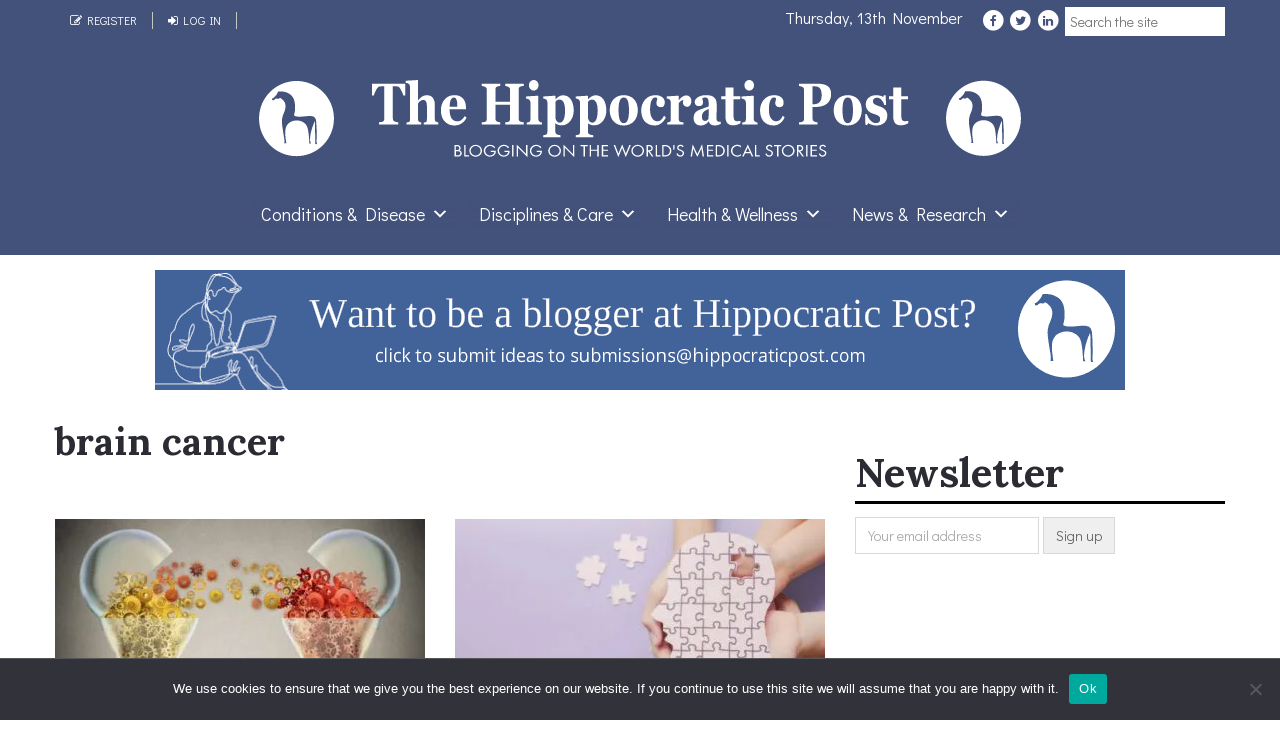

--- FILE ---
content_type: text/html; charset=UTF-8
request_url: https://www.hippocraticpost.com/tag/brain-cancer/
body_size: 26554
content:
<!DOCTYPE html><html class="no-js" lang="en-GB"><head><script>(function(w,d,s,l,i){w[l]=w[l]||[];w[l].push({'gtm.start':
new Date().getTime(),event:'gtm.js'});var f=d.getElementsByTagName(s)[0],
j=d.createElement(s),dl=l!='dataLayer'?'&l='+l:'';j.async=true;j.src=
'https://www.googletagmanager.com/gtm.js?id='+i+dl;f.parentNode.insertBefore(j,f);
})(window,document,'script','dataLayer','GTM-5CFZ88');</script><link rel="preconnect" href="https://fonts.googleapis.com" crossorigin><link rel="preconnect" href="https://fonts.gstatic.com" crossorigin><link rel="preconnect" href="https://www.google-analytics.com" crossorigin><link rel="preconnect" href="https://onesignal.com" crossorigin><link rel="preconnect" href="https://syndication.twitter.com" crossorigin><link rel="preconnect" href="https://stats.g.doubleclick.net" crossorigin><link rel="preconnect" href="https://platform.twitter.com" crossorigin><link rel="preconnect" href="https://i.ytimg.com" crossorigin><link rel="preconnect" href="https://www.blogarama.com" crossorigin><link rel="preconnect" href="https://cdn.onesignal.com" crossorigin><link rel="dns-prefetch" href="https://onesignal.com" crossorigin><link rel="dns-prefetch" href="https://syndication.twitter.com" crossorigin><link rel="dns-prefetch" href="https://www.google-analytics.com" crossorigin><link rel="dns-prefetch" href="https://stats.g.doubleclick.net" crossorigin><link rel="dns-prefetch" href="https://platform.twitter.com" crossorigin><link rel="dns-prefetch" href="https://i.ytimg.com" crossorigin><link rel="dns-prefetch" href="https://www.blogarama.com" crossorigin><link rel="dns-prefetch" href="https://cdn.onesignal.com" crossorigin><meta name="viewport" content="width=device-width, initial-scale=1, shrink-to-fit=no"><meta charset="UTF-8"><link rel="profile" href="https://gmpg.org/xfn/11" /><link rel="icon" href="https://www.hippocraticpost.com/wp-content/uploads/2016/03/favicon.png" type="image/x-icon" /><meta name="viewport" content="width=device-width, initial-scale=1, maximum-scale=1"><meta name="apple-mobile-web-app-capable" content="yes"><meta name="apple-mobile-web-app-status-bar-style" content="black"><meta itemprop="name" content="The Hippocratic Post" /><meta itemprop="url" content="https://www.hippocraticpost.com" /> <script>(function(){
						var zccmpurl = new URL(document.location.href);
						var cmp_id =  zccmpurl.search.split('zc_rid=')[1];
						if (cmp_id != undefined) {
							document.cookie = 'zc_rid=' + cmp_id + ';max-age=10800;path=/';
						}
					})();</script><meta name='robots' content='noindex, follow' /><style>img:is([sizes="auto" i], [sizes^="auto," i]) { contain-intrinsic-size: 3000px 1500px }</style> <script data-no-defer="1" data-ezscrex="false" data-cfasync="false" data-pagespeed-no-defer data-cookieconsent="ignore">var ctPublicFunctions = {"_ajax_nonce":"1f1dd1a9e0","_rest_nonce":"85597be2bc","_ajax_url":"\/wp-admin\/admin-ajax.php","_rest_url":"https:\/\/www.hippocraticpost.com\/wp-json\/","data__cookies_type":"none","data__ajax_type":"rest","data__bot_detector_enabled":"1","data__frontend_data_log_enabled":1,"cookiePrefix":"","wprocket_detected":true,"host_url":"www.hippocraticpost.com","text__ee_click_to_select":"Click to select the whole data","text__ee_original_email":"The complete one is","text__ee_got_it":"Got it","text__ee_blocked":"Blocked","text__ee_cannot_connect":"Cannot connect","text__ee_cannot_decode":"Can not decode email. Unknown reason","text__ee_email_decoder":"CleanTalk email decoder","text__ee_wait_for_decoding":"The magic is on the way!","text__ee_decoding_process":"Please wait a few seconds while we decode the contact data."}</script> <script data-no-defer="1" data-ezscrex="false" data-cfasync="false" data-pagespeed-no-defer data-cookieconsent="ignore">var ctPublic = {"_ajax_nonce":"1f1dd1a9e0","settings__forms__check_internal":"0","settings__forms__check_external":"0","settings__forms__force_protection":0,"settings__forms__search_test":"1","settings__data__bot_detector_enabled":"1","settings__sfw__anti_crawler":0,"blog_home":"https:\/\/www.hippocraticpost.com\/","pixel__setting":"3","pixel__enabled":true,"pixel__url":null,"data__email_check_before_post":"1","data__email_check_exist_post":"0","data__cookies_type":"none","data__key_is_ok":true,"data__visible_fields_required":true,"wl_brandname":"Anti-Spam by CleanTalk","wl_brandname_short":"CleanTalk","ct_checkjs_key":"e70161628219329ffbaf2caa1e54838c797aa7a30c663f3e003bbcf69323eec9","emailEncoderPassKey":"b4c42ce617e093be1fdf40d2636fdd6b","bot_detector_forms_excluded":"W10=","advancedCacheExists":true,"varnishCacheExists":false,"wc_ajax_add_to_cart":false}</script> <script type="text/javascript">document.documentElement.className = document.documentElement.className.replace( /\bno-js\b/,'js' );</script> <title>brain cancer tag - The Hippocratic Post</title><link data-rocket-preload as="style" href="https://fonts.googleapis.com/css?family=Didact%20Gothic%7CLora%3A400%2C700%2C400italic%2C700italic&#038;display=swap" rel="preload"><link href="https://fonts.googleapis.com/css?family=Didact%20Gothic%7CLora%3A400%2C700%2C400italic%2C700italic&#038;display=swap" media="print" onload="this.media=&#039;all&#039;" rel="stylesheet"> <noscript><link rel="stylesheet" href="https://fonts.googleapis.com/css?family=Didact%20Gothic%7CLora%3A400%2C700%2C400italic%2C700italic&#038;display=swap"></noscript><style id="rocket-critical-css">input[class*=apbct].apbct_special_field{display:none!important}#cookie-notice,#cookie-notice .cn-button:not(.cn-button-custom){font-family:-apple-system,BlinkMacSystemFont,Arial,Roboto,"Helvetica Neue",sans-serif;font-weight:400;font-size:13px;text-align:center}#cookie-notice{position:fixed;min-width:100%;height:auto;z-index:100000;letter-spacing:0;line-height:20px;left:0}#cookie-notice,#cookie-notice *{-webkit-box-sizing:border-box;-moz-box-sizing:border-box;box-sizing:border-box}#cookie-notice.cn-animated{-webkit-animation-duration:.5s!important;animation-duration:.5s!important;-webkit-animation-fill-mode:both;animation-fill-mode:both}#cookie-notice .cookie-notice-container{display:block}.cn-position-bottom{bottom:0}.cookie-notice-container{padding:15px 30px;text-align:center;width:100%;z-index:2}.cn-close-icon{position:absolute;right:15px;top:50%;margin-top:-10px;width:15px;height:15px;opacity:.5;padding:10px;outline:0}.cn-close-icon:after,.cn-close-icon:before{position:absolute;content:' ';height:15px;width:2px;top:3px;background-color:grey}.cn-close-icon:before{transform:rotate(45deg)}.cn-close-icon:after{transform:rotate(-45deg)}#cookie-notice .cn-button{margin:0 0 0 10px;display:inline-block}#cookie-notice .cn-button:not(.cn-button-custom){letter-spacing:.25px;margin:0 0 0 10px;text-transform:none;display:inline-block;touch-action:manipulation;white-space:nowrap;outline:0;box-shadow:none;text-shadow:none;border:none;-webkit-border-radius:3px;-moz-border-radius:3px;border-radius:3px;text-decoration:none;padding:8.5px 10px;line-height:1;color:inherit}.cn-text-container{margin:0 0 6px}.cn-buttons-container,.cn-text-container{display:inline-block}#cookie-notice.cookie-notice-visible.cn-effect-fade{-webkit-animation-name:fadeIn;animation-name:fadeIn}#cookie-notice.cn-effect-fade{-webkit-animation-name:fadeOut;animation-name:fadeOut}@-webkit-keyframes fadeIn{from{opacity:0}to{opacity:1}}@keyframes fadeIn{from{opacity:0}to{opacity:1}}@-webkit-keyframes fadeOut{from{opacity:1}to{opacity:0}}@keyframes fadeOut{from{opacity:1}to{opacity:0}}@media all and (max-width:900px){.cookie-notice-container #cn-notice-buttons,.cookie-notice-container #cn-notice-text{display:block}#cookie-notice .cn-button{margin:0 5px 5px}}@media all and (max-width:480px){.cookie-notice-container{padding:15px 25px}}#mega-menu-wrap-secondary-menu,#mega-menu-wrap-secondary-menu #mega-menu-secondary-menu,#mega-menu-wrap-secondary-menu #mega-menu-secondary-menu ul.mega-sub-menu,#mega-menu-wrap-secondary-menu #mega-menu-secondary-menu li.mega-menu-item,#mega-menu-wrap-secondary-menu #mega-menu-secondary-menu a.mega-menu-link{border-radius:0;box-shadow:none;background:none;border:0;bottom:auto;box-sizing:border-box;clip:auto;color:#43527b;display:block;float:none;font-family:inherit;font-size:16px;height:auto;left:auto;line-height:1.7;list-style-type:none;margin:0;min-height:auto;max-height:none;min-width:auto;max-width:none;opacity:1;outline:none;overflow:visible;padding:0;position:relative;right:auto;text-align:left;text-decoration:none;text-indent:0;text-transform:none;transform:none;top:auto;vertical-align:baseline;visibility:inherit;width:auto;word-wrap:break-word;white-space:normal}#mega-menu-wrap-secondary-menu:before,#mega-menu-wrap-secondary-menu #mega-menu-secondary-menu:before,#mega-menu-wrap-secondary-menu #mega-menu-secondary-menu ul.mega-sub-menu:before,#mega-menu-wrap-secondary-menu #mega-menu-secondary-menu li.mega-menu-item:before,#mega-menu-wrap-secondary-menu #mega-menu-secondary-menu a.mega-menu-link:before,#mega-menu-wrap-secondary-menu:after,#mega-menu-wrap-secondary-menu #mega-menu-secondary-menu:after,#mega-menu-wrap-secondary-menu #mega-menu-secondary-menu ul.mega-sub-menu:after,#mega-menu-wrap-secondary-menu #mega-menu-secondary-menu li.mega-menu-item:after,#mega-menu-wrap-secondary-menu #mega-menu-secondary-menu a.mega-menu-link:after{display:none}#mega-menu-wrap-secondary-menu{border-radius:0}@media only screen and (min-width:769px){#mega-menu-wrap-secondary-menu{background:#43527b}}#mega-menu-wrap-secondary-menu #mega-menu-secondary-menu{text-align:left;padding:0px 0px 0px 0px}#mega-menu-wrap-secondary-menu #mega-menu-secondary-menu a.mega-menu-link{display:inline}#mega-menu-wrap-secondary-menu #mega-menu-secondary-menu li.mega-menu-item>ul.mega-sub-menu{display:block;visibility:hidden;opacity:1}@media only screen and (max-width:768px){#mega-menu-wrap-secondary-menu #mega-menu-secondary-menu li.mega-menu-item>ul.mega-sub-menu{display:none;visibility:visible;opacity:1}}@media only screen and (min-width:769px){#mega-menu-wrap-secondary-menu #mega-menu-secondary-menu[data-effect="fade_up"] li.mega-menu-item.mega-menu-megamenu>ul.mega-sub-menu{opacity:0;transform:translate(0,10px)}}#mega-menu-wrap-secondary-menu #mega-menu-secondary-menu li.mega-menu-item a.mega-menu-link:before{display:inline-block;font:inherit;font-family:dashicons;position:static;margin:0 6px 0 0px;vertical-align:top;-webkit-font-smoothing:antialiased;-moz-osx-font-smoothing:grayscale;color:inherit;background:transparent;height:auto;width:auto;top:auto}@media only screen and (min-width:769px){#mega-menu-wrap-secondary-menu #mega-menu-secondary-menu>li.mega-menu-megamenu.mega-menu-item{position:static}}#mega-menu-wrap-secondary-menu #mega-menu-secondary-menu>li.mega-menu-item{margin:0 10px 0 0;display:inline-block;height:auto;vertical-align:middle}#mega-menu-wrap-secondary-menu #mega-menu-secondary-menu>li.mega-menu-item>a.mega-menu-link{line-height:30px;height:30px;padding:0px 10px 0px 10px;vertical-align:baseline;width:auto;display:block;color:#fff;text-transform:none;text-decoration:none;text-align:left;background:#43527b;background:linear-gradient(to bottom,rgba(0,0,0,0),#43527b);filter:progid:DXImageTransform.Microsoft.gradient(startColorstr='#00000000', endColorstr='#FF43527B');border:0;border-radius:0;font-family:inherit;font-size:18px;font-weight:normal;outline:none}@media only screen and (max-width:768px){#mega-menu-wrap-secondary-menu #mega-menu-secondary-menu>li.mega-menu-item{display:list-item;margin:0;clear:both;border:0}#mega-menu-wrap-secondary-menu #mega-menu-secondary-menu>li.mega-menu-item>a.mega-menu-link{border-radius:0;border:0;margin:0;line-height:40px;height:40px;padding:0 10px;background:transparent;text-align:left;color:#fff;font-size:20px}}#mega-menu-wrap-secondary-menu #mega-menu-secondary-menu>li.mega-menu-megamenu>ul.mega-sub-menu{z-index:999;border-radius:0;background:#fff;border:0;padding:10px 10px 10px 10px;position:absolute;width:100%;max-width:none;left:0}@media only screen and (max-width:768px){#mega-menu-wrap-secondary-menu #mega-menu-secondary-menu>li.mega-menu-megamenu>ul.mega-sub-menu{float:left;position:static;width:100%}}@media only screen and (min-width:769px){#mega-menu-wrap-secondary-menu #mega-menu-secondary-menu>li.mega-menu-megamenu>ul.mega-sub-menu li.mega-menu-columns-2-of-6{width:33.33333%}}#mega-menu-wrap-secondary-menu #mega-menu-secondary-menu>li.mega-menu-megamenu>ul.mega-sub-menu>li.mega-menu-item{color:#43527b;font-family:inherit;font-size:16px;display:block;float:left;clear:none;padding:5px 5px 5px 5px;vertical-align:top}#mega-menu-wrap-secondary-menu #mega-menu-secondary-menu>li.mega-menu-megamenu>ul.mega-sub-menu>li.mega-menu-item.mega-menu-clear{clear:left}#mega-menu-wrap-secondary-menu #mega-menu-secondary-menu>li.mega-menu-megamenu>ul.mega-sub-menu>li.mega-menu-item>a.mega-menu-link{color:#43527b;font-family:inherit;font-size:16px;text-transform:uppercase;text-decoration:none;font-weight:bold;text-align:left;margin:0px 0px 0px 0px;padding:10px 15px 10px 15px;vertical-align:top;display:block;border:0}@media only screen and (max-width:768px){#mega-menu-wrap-secondary-menu #mega-menu-secondary-menu>li.mega-menu-megamenu>ul.mega-sub-menu{border:0;padding:10px;border-radius:0}#mega-menu-wrap-secondary-menu #mega-menu-secondary-menu>li.mega-menu-megamenu>ul.mega-sub-menu>li.mega-menu-item{width:50%}#mega-menu-wrap-secondary-menu #mega-menu-secondary-menu>li.mega-menu-megamenu>ul.mega-sub-menu>li:nth-child(odd){clear:left}}#mega-menu-wrap-secondary-menu #mega-menu-secondary-menu li.mega-menu-item-has-children>a.mega-menu-link>span.mega-indicator{display:inline-block;width:auto;background:transparent;position:relative;left:auto;min-width:auto;font-size:inherit;padding:0;margin:0 0 0 6px;height:auto;line-height:inherit;color:inherit}#mega-menu-wrap-secondary-menu #mega-menu-secondary-menu li.mega-menu-item-has-children>a.mega-menu-link>span.mega-indicator:after{content:'\f347';font-family:dashicons;font-weight:normal;display:inline-block;margin:0;vertical-align:top;-webkit-font-smoothing:antialiased;-moz-osx-font-smoothing:grayscale;transform:rotate(0);color:inherit;position:relative;background:transparent;height:auto;width:auto;right:auto;line-height:inherit}@media only screen and (max-width:768px){#mega-menu-wrap-secondary-menu #mega-menu-secondary-menu li.mega-menu-item-has-children>a.mega-menu-link>span.mega-indicator{float:right}}@media only screen and (max-width:768px){#mega-menu-wrap-secondary-menu:after{content:"";display:table;clear:both}}#mega-menu-wrap-secondary-menu .mega-menu-toggle{display:none;z-index:1;background:#43527b;border-radius:0;line-height:40px;height:40px;text-align:left;outline:none;white-space:nowrap}@media only screen and (max-width:768px){#mega-menu-wrap-secondary-menu .mega-menu-toggle{display:-webkit-box;display:-ms-flexbox;display:-webkit-flex;display:flex}}#mega-menu-wrap-secondary-menu .mega-menu-toggle .mega-toggle-blocks-left,#mega-menu-wrap-secondary-menu .mega-menu-toggle .mega-toggle-blocks-center,#mega-menu-wrap-secondary-menu .mega-menu-toggle .mega-toggle-blocks-right{display:-webkit-box;display:-ms-flexbox;display:-webkit-flex;display:flex;-ms-flex-preferred-size:33.33%;-webkit-flex-basis:33.33%;flex-basis:33.33%}#mega-menu-wrap-secondary-menu .mega-menu-toggle .mega-toggle-blocks-left{-webkit-box-flex:1;-ms-flex:1;-webkit-flex:1;flex:1;-webkit-box-pack:start;-ms-flex-pack:start;-webkit-justify-content:flex-start;justify-content:flex-start}#mega-menu-wrap-secondary-menu .mega-menu-toggle .mega-toggle-blocks-left .mega-toggle-block{margin-left:6px}#mega-menu-wrap-secondary-menu .mega-menu-toggle .mega-toggle-blocks-left .mega-toggle-block:only-child{margin-right:6px}#mega-menu-wrap-secondary-menu .mega-menu-toggle .mega-toggle-blocks-center{-webkit-box-pack:center;-ms-flex-pack:center;-webkit-justify-content:center;justify-content:center}#mega-menu-wrap-secondary-menu .mega-menu-toggle .mega-toggle-blocks-center .mega-toggle-block{margin-left:3px;margin-right:3px}#mega-menu-wrap-secondary-menu .mega-menu-toggle .mega-toggle-blocks-right{-webkit-box-flex:1;-ms-flex:1;-webkit-flex:1;flex:1;-webkit-box-pack:end;-ms-flex-pack:end;-webkit-justify-content:flex-end;justify-content:flex-end}#mega-menu-wrap-secondary-menu .mega-menu-toggle .mega-toggle-blocks-right .mega-toggle-block{margin-right:6px}#mega-menu-wrap-secondary-menu .mega-menu-toggle .mega-toggle-blocks-right .mega-toggle-block:only-child{margin-left:6px}#mega-menu-wrap-secondary-menu .mega-menu-toggle .mega-toggle-block{display:-webkit-box;display:-ms-flexbox;display:-webkit-flex;display:flex;height:100%;outline:0;-webkit-align-self:center;-ms-flex-item-align:center;align-self:center;-ms-flex-negative:0;-webkit-flex-shrink:0;flex-shrink:0}@media only screen and (max-width:768px){#mega-menu-wrap-secondary-menu .mega-menu-toggle+#mega-menu-secondary-menu{background:#43527b;padding:10px 10px 10px 10px;display:none;position:absolute;width:100%;z-index:9999999}}#mega-menu-wrap-secondary-menu .mega-menu-toggle .mega-toggle-block-2{width:30px;margin:0}#mega-menu-wrap-secondary-menu .mega-menu-toggle .mega-toggle-block-3 .mega-toggle-animated{padding:0;display:-webkit-box;display:-ms-flexbox;display:-webkit-flex;display:flex;font:inherit;color:inherit;text-transform:none;background-color:transparent;border:0;margin:0;overflow:visible;transform:scale(1);align-self:center;outline:0;background:none}#mega-menu-wrap-secondary-menu .mega-menu-toggle .mega-toggle-block-3 .mega-toggle-animated-box{width:40px;height:24px;display:inline-block;position:relative;outline:0}#mega-menu-wrap-secondary-menu .mega-menu-toggle .mega-toggle-block-3 .mega-toggle-animated-inner{display:block;top:50%;margin-top:-2px}#mega-menu-wrap-secondary-menu .mega-menu-toggle .mega-toggle-block-3 .mega-toggle-animated-inner,#mega-menu-wrap-secondary-menu .mega-menu-toggle .mega-toggle-block-3 .mega-toggle-animated-inner::before,#mega-menu-wrap-secondary-menu .mega-menu-toggle .mega-toggle-block-3 .mega-toggle-animated-inner::after{width:40px;height:4px;background-color:#fff;border-radius:4px;position:absolute}#mega-menu-wrap-secondary-menu .mega-menu-toggle .mega-toggle-block-3 .mega-toggle-animated-inner::before,#mega-menu-wrap-secondary-menu .mega-menu-toggle .mega-toggle-block-3 .mega-toggle-animated-inner::after{content:"";display:block}#mega-menu-wrap-secondary-menu .mega-menu-toggle .mega-toggle-block-3 .mega-toggle-animated-inner::before{top:-10px}#mega-menu-wrap-secondary-menu .mega-menu-toggle .mega-toggle-block-3 .mega-toggle-animated-inner::after{bottom:-10px}#mega-menu-wrap-secondary-menu .mega-menu-toggle .mega-toggle-block-3 .mega-toggle-animated-slider .mega-toggle-animated-inner{top:2px}#mega-menu-wrap-secondary-menu .mega-menu-toggle .mega-toggle-block-3 .mega-toggle-animated-slider .mega-toggle-animated-inner::before{top:10px}#mega-menu-wrap-secondary-menu .mega-menu-toggle .mega-toggle-block-3 .mega-toggle-animated-slider .mega-toggle-animated-inner::after{top:20px}#mega-menu-wrap-secondary-menu .mega-menu-toggle .mega-toggle-block-1,#mega-menu-wrap-secondary-menu .mega-menu-toggle #mega-toggle-block-1{border-left:0;-webkit-box-shadow:none;-moz-box-shadow:none;box-shadow:none;line-height:40px}#mega-menu-wrap-secondary-menu .mega-menu-toggle .mega-toggle-block-1 .mega-search-wrap,#mega-menu-wrap-secondary-menu .mega-menu-toggle #mega-toggle-block-1 .mega-search-wrap{position:relative;width:40px;height:40px;vertical-align:middle;display:inline-block;z-index:99999;margin-top:0px}#mega-menu-wrap-secondary-menu .mega-menu-toggle .mega-toggle-block-1 .mega-search-wrap.mega-static,#mega-menu-wrap-secondary-menu .mega-menu-toggle #mega-toggle-block-1 .mega-search-wrap.mega-static{width:200px}#mega-menu-wrap-secondary-menu .mega-menu-toggle .mega-toggle-block-1 .mega-search,#mega-menu-wrap-secondary-menu .mega-menu-toggle #mega-toggle-block-1 .mega-search{line-height:40px;position:absolute;right:0;margin:0}#mega-menu-wrap-secondary-menu .mega-menu-toggle .mega-toggle-block-1 .mega-search.mega-search-open input[type=text],#mega-menu-wrap-secondary-menu .mega-menu-toggle #mega-toggle-block-1 .mega-search.mega-search-open input[type=text]{background-color:#fff}#mega-menu-wrap-secondary-menu .mega-menu-toggle .mega-toggle-block-1 .mega-search.mega-search-open .search-icon:before,#mega-menu-wrap-secondary-menu .mega-menu-toggle #mega-toggle-block-1 .mega-search.mega-search-open .search-icon:before{color:#43527b}#mega-menu-wrap-secondary-menu .mega-menu-toggle .mega-toggle-block-1 .mega-search input[type=text],#mega-menu-wrap-secondary-menu .mega-menu-toggle #mega-toggle-block-1 .mega-search input[type=text]{color:#fff;background-color:rgba(0,0,0,0);width:200px;margin:0;min-height:0;padding:0 40px 0 5px;height:40px;border:0;line-height:40px;box-sizing:border-box;border-radius:2px;vertical-align:top;padding:0;box-shadow:none}#mega-menu-wrap-secondary-menu .mega-menu-toggle .mega-toggle-block-1 .mega-search input[type=submit],#mega-menu-wrap-secondary-menu .mega-menu-toggle #mega-toggle-block-1 .mega-search input[type=submit]{display:none}#mega-menu-wrap-secondary-menu .mega-menu-toggle .mega-toggle-block-1 .mega-search .search-icon,#mega-menu-wrap-secondary-menu .mega-menu-toggle #mega-toggle-block-1 .mega-search .search-icon{right:0;position:absolute;width:40px;height:40px}#mega-menu-wrap-secondary-menu .mega-menu-toggle .mega-toggle-block-1 .mega-search .search-icon:before,#mega-menu-wrap-secondary-menu .mega-menu-toggle #mega-toggle-block-1 .mega-search .search-icon:before{color:#fff;height:40px;width:40px;vertical-align:middle;line-height:40px}#mega-menu-wrap-secondary-menu{clear:both}@media only screen and (min-width:768px) and (max-width:1124px){#mega-menu-wrap-secondary-menu #mega-menu-secondary-menu>li.mega-menu-item{margin:0;display:inline-block;width:auto!important}#mega-menu-wrap-secondary-menu #mega-menu-secondary-menu>li.mega-menu-item>a.mega-menu-link{font-size:16px}}:root{--hpblue:#43527B}.article h1{font-size:38px}.article h2{font-size:28px;padding-bottom:10px;padding-top:10px}.breaker{clear:both;overflow:hidden;height:1px;width:100%}img{opacity:1}a{color:#000}.mainleaderboard{margin-bottom:20px;text-align:center}.mainleaderboard a{margin:0 auto}.textwidget a,#logo a{color:#000}body{font-family:Georgia,serif;font-family:'Didact Gothic',sans-serif;background-color:#fff;color:#333;margin:0}h1,h2,h3{font-family:'Lora',serif}.main-header{background:var(--hpblue)}#header .logo-container,.logo-wrap{text-align:center;width:100%}#header h2#logo{display:block;width:100%;float:left}#logo a,#logo a img{float:none;margin:0 auto}.primary-navigation #navigation{width:100%}.secondary-navigation{background:none;text-align:center;display:flex;justify-content:center;align-items:center}.secondary-navigation a{font-weight:400;font-size:18px;color:#fff;padding:6px 8px;text-transform:none;font-family:'Didact Gothic',sans-serif}.primary-navigation .headerSocialMedia a{padding:0}.headerSocialMedia{float:right}.headerSocialMedia a{border-right:0}.headerSocialMedia date{margin-right:15px}.headerSocialMedia .fa-inverse{color:var(--hpblue)}#mc4wp_form_widget-3 h3.widget-title{text-transform:none;font-size:40px;border-bottom:3px solid #000;padding-bottom:8px;line-height:1em}#mc4wp_form_widget-3 h3.widget-title{margin-top:2px}#mc4wp_form_widget-3{margin-top:10px;margin-bottom:15px}.cattagdesc{font-size:1.4em;line-height:1.5em;margin-bottom:25px;clear:both}.latestPost.excerpt{overflow:hidden}.latestPost.excerpt a{display:block;overflow:hidden}.search-form-h-cont{width:160px;float:right;margin-left:5px}.search-form-h-cont #s{padding:4px;background:#fff;border:1px solid #fff!important;color:#777;-webkit-box-sizing:border-box;-moz-box-sizing:border-box;box-sizing:border-box}.search-form-h-cont .fa{display:block}input[type="email"]::-webkit-input-placeholder,input[type="email"]:-moz-placeholder,input[type="email"]::-moz-placeholder,input[type="email"]:-ms-input-placeholder{color:#aaaaaa}.cookie-notice-container{border-top:1px solid #555555}#cookie-notice .cn-button{border:1px solid #555;padding:3px 8px 3px 5px}#cookie-notice #cn-accept-cookie{background:#AFE1AF;border-color:#59B200!important}@media only screen and (min-width:768px) and (max-width:1124px){#mega-menu-wrap-secondary-menu #mega-menu-secondary-menu>li.mega-menu-item{margin:0;display:inline-block;width:auto!important}#mega-menu-wrap-secondary-menu #mega-menu-secondary-menu>li.mega-menu-item>a.mega-menu-link{font-size:16px}}@media only screen and (max-width:768px){#searchform .fa-search{top:7px;color:#fff}.article h1{font-size:34px}}.main-header a{color:#fff}html,body,div,span,h1,h2,h3,p,a,img,sup,i,ul,li,fieldset,form,label,article,aside,footer,header,nav{margin:0;padding:0;border:0;font-size:100%;font:inherit;vertical-align:baseline}html{-webkit-font-smoothing:antialiased}article,aside,footer,header,nav{display:block}ul{list-style:none}button,input{margin:0}:focus{outline:0}img{max-width:100%;height:auto!important}i{font-style:italic}#page,.container{position:relative;margin-right:auto;margin-left:auto}h1,h2,h3{font-weight:bold;margin-bottom:12px;color:#2b2c33}h1{font-size:28px;line-height:1.4em}h2{line-height:1.4em}h3{font-size:22px;line-height:1.4em}p{margin-bottom:20px}a{text-decoration:none;color:#d24f36}a:link,a:visited{text-decoration:none}.main-container{width:100%;margin:0 auto;clear:both;display:block}#page,.container{max-width:1170px;min-width:240px}#page{padding-top:15px;min-height:100px;float:none;clear:both}header{float:left;width:100%;position:relative}.main-header{position:relative;float:left;width:100%;z-index:99}#header{position:relative;width:100%;float:left;margin:0;padding:0 0 25px;margin-top:20px}#header h2{font-size:34px;float:left;display:inline-block;line-height:1em;position:relative;margin-bottom:0}#logo a{float:left;line-height:1em;color:#444}#logo img{float:left}#header .logo-container{float:left;width:100%;margin-bottom:20px}.logo-wrap{overflow:hidden;float:left;margin-top:17px;margin-bottom:16px}.primary-navigation #navigation{float:left;margin-top:7px;margin-bottom:7px}.secondary-navigation{display:block;width:100%;float:left;background:#24252b;position:relative}.secondary-navigation a{color:#b8b8ba;font-weight:bold;text-align:left;text-decoration:none;padding:13px 17px;font-size:16px;text-transform:uppercase;font-weight:600;border-right:1px solid rgba(255,255,255,0.1);padding-left:18px}.primary-navigation{float:left;width:100%;position:relative}.primary-navigation a{padding:0px 15px;color:#7c7c7c;font-size:12px;text-transform:uppercase;border-right:1px solid #c6c6c6;line-height:17px}#navigation ul{margin:0 auto}#navigation ul li{float:left;line-height:24px;position:relative}#navigation ul li a,#navigation ul li a:link,#navigation ul li a:visited{display:inline-block}#mega-menu-wrap-secondary-menu .mega-menu-toggle .mega-toggle-block-1 .mega-search input[type=text],#mega-menu-wrap-secondary-menu .mega-menu-toggle #mega-toggle-block-1 .mega-search input[type=text]{padding-left:10px}.clearfix:before,.clearfix:after{content:" ";display:table}.clearfix:after{clear:both}.clearfix{*zoom:1}.article{width:65.8%;float:left;margin-bottom:10px;padding:0;max-width:770px}#content_box{float:left;width:100%}.wp-post-image{float:left}.featured-thumbnail{float:left;width:100%;max-width:100%;position:relative}.post-image{float:left;width:100%;display:block;position:relative}.featured-thumbnail img{margin-bottom:0;width:100%}.title{clear:both}article header{margin-bottom:11px;float:left;width:100%}.latestPost{width:48.05%;float:left;margin-bottom:15px;margin-right:3.9%;max-width:370px;background:#fff;padding-bottom:19px}.latestPost header{padding:0;box-sizing:border-box;-webkit-box-sizing:border-box;-moz-box-sizing:border-box;padding-top:12px}.latestPost .title{display:block;margin-bottom:0}.latestPost .title a{display:block}.textwidget{line-height:23px}input{padding:8px 12px;font-size:14px;color:#666;border:1px solid #D8D8D8;font-family:inherit}#searchform{padding:0;float:left;clear:both;width:100%;position:relative}#searchform fieldset{float:left}.sbutton{right:0px;top:0px;padding:14px 0;float:right;width:41px;height:41px;text-align:center;padding-top:10px;color:white;background:transparent;z-index:10;position:absolute;border:0;vertical-align:top}#searchform .fa-search{font-size:20px;top:0px;color:var(--hpblue);background:none;position:absolute;right:0px;padding:5px 0px 0px 0;height:26px;width:26px;box-sizing:border-box}#search-image{text-indent:-1000em}#s{width:100%;background-color:#DBDBDB;float:left;padding:11px;color:#555555;border:1px solid #DBDBDB;box-sizing:border-box;max-height:41px}input::-webkit-input-placeholder{color:#aaaaaa}input:-moz-placeholder{color:#aaaaaa}input::-moz-placeholder{color:#aaaaaa}input:-ms-input-placeholder{color:#aaaaaa}:input-placeholder{color:#aaaaaa}input::-webkit-input-speech-button{margin-right:14px;margin-left:4px}#searchform fieldset{width:100%}#sidebars p{line-height:20px}.sidebar.c-4-12{float:right;width:31.6%;line-height:20px;max-width:370px;margin-top:-2px}.widget{margin-bottom:28px;float:left;clear:both;width:100%;overflow:hidden}.widget h3{font-size:17px;line-height:18px;text-transform:uppercase;font-weight:600;margin-bottom:13px}footer{overflow:hidden;width:100%}footer{position:relative;overflow:visible;clear:both}.postsby{margin-bottom:25px}#move-to-top{color:#fff;display:inline-block;font-weight:bold;position:fixed;right:10px;bottom:45px;z-index:25;-webkit-backface-visibility:hidden;text-align:center;width:44px;height:44px;border-radius:3px}#move-to-top:not(.filling){opacity:0;visibility:hidden}#move-to-top .fa-angle-up{position:relative;top:0;font-size:28px;line-height:44px}:root{--hpblue:#43527B}.article h1{font-size:38px}.article h2{font-size:28px;padding-bottom:10px;padding-top:10px}.breaker{clear:both;overflow:hidden;height:1px;width:100%}img{opacity:1}a{color:#000}.mainleaderboard{margin-bottom:20px;text-align:center}.mainleaderboard a{margin:0 auto}.textwidget a,#logo a{color:#000}body{font-family:Georgia,serif;font-family:'Didact Gothic',sans-serif;background-color:#fff;color:#333;margin:0}h1,h2,h3{font-family:'Lora',serif}.main-header{background:var(--hpblue)}#header .logo-container,.logo-wrap{text-align:center;width:100%}#header h2#logo{display:block;width:100%;float:left}#logo a,#logo a img{float:none;margin:0 auto}.primary-navigation #navigation{width:100%}.secondary-navigation{background:none;text-align:center;display:flex;justify-content:center;align-items:center}.secondary-navigation a{font-weight:400;font-size:18px;color:#fff;padding:6px 8px;text-transform:none;font-family:'Didact Gothic',sans-serif}.primary-navigation .headerSocialMedia a{padding:0}.headerSocialMedia{float:right}.headerSocialMedia a{border-right:0}.headerSocialMedia date{margin-right:15px}.headerSocialMedia .fa-inverse{color:var(--hpblue)}#mc4wp_form_widget-3 h3.widget-title{text-transform:none;font-size:40px;border-bottom:3px solid #000;padding-bottom:8px;line-height:1em}#mc4wp_form_widget-3 h3.widget-title{margin-top:2px}#mc4wp_form_widget-3{margin-top:10px;margin-bottom:15px}.cattagdesc{font-size:1.4em;line-height:1.5em;margin-bottom:25px;clear:both}.latestPost.excerpt{overflow:hidden}.latestPost.excerpt a{display:block;overflow:hidden}.search-form-h-cont{width:160px;float:right;margin-left:5px}.search-form-h-cont #s{padding:4px;background:#fff;border:1px solid #fff!important;color:#777;-webkit-box-sizing:border-box;-moz-box-sizing:border-box;box-sizing:border-box}.search-form-h-cont .fa{display:block}input[type="email"]::-webkit-input-placeholder,input[type="email"]:-moz-placeholder,input[type="email"]::-moz-placeholder,input[type="email"]:-ms-input-placeholder{color:#aaaaaa}.cookie-notice-container{border-top:1px solid #555555}#cookie-notice .cn-button{border:1px solid #555;padding:3px 8px 3px 5px}#cookie-notice #cn-accept-cookie{background:#AFE1AF;border-color:#59B200!important}@media only screen and (min-width:768px) and (max-width:1124px){#mega-menu-wrap-secondary-menu #mega-menu-secondary-menu>li.mega-menu-item{margin:0;display:inline-block;width:auto!important}#mega-menu-wrap-secondary-menu #mega-menu-secondary-menu>li.mega-menu-item>a.mega-menu-link{font-size:16px}}@media only screen and (max-width:768px){#searchform .fa-search{top:7px;color:#fff}.article h1{font-size:34px}}.main-header a{color:#fff}html{overflow-x:hidden}.main-container{max-width:100%}@media screen and (max-width:1190px){#page,.container{max-width:98%}}@media screen and (max-width:1130px){#move-to-top{margin-right:0;right:5px;bottom:20px;width:30px;height:30px;z-index:1000}#move-to-top .fa-angle-up{line-height:30px;font-size:20px}}@media screen and (max-width:960px){.secondary-navigation{left:0}img{max-width:100%;height:auto!important}}@media screen and (max-width:865px){#page,.container{max-width:96%}#navigation{width:100%;border:none!important;display:none}.secondary-navigation{width:100%!important;position:relative!important}#navigation .menu a{color:#fff!important;background:transparent}#navigation .menu{display:block!important;float:none;background:transparent;margin-bottom:45px}nav{height:auto}nav li{width:100%!important;float:left;position:relative}#navigation ul li:after{display:none}#navigation ul li:before{display:none}nav li a{width:100%!important;box-sizing:border-box}nav a{text-align:left;width:100%;text-indent:10px}.main-container{position:absolute;left:0}#navigation ul li{width:100%;display:block}#navigation ul li a{padding:9px 0;width:100%;border:none}#navigation i{display:inline}}@media screen and (max-width:800px){.article{width:100%;float:none;margin-left:auto;margin-right:auto}#content_box{padding-right:0px;padding-left:0px!important}.sidebar.c-4-12{float:none;width:100%!important;padding-left:0;padding-right:0;margin:0 auto;overflow:hidden}#content_box{margin-bottom:50px}}@media screen and (max-width:760px){#header h2{float:none;text-align:center;width:100%;max-width:100%;padding:0}#header h2{font-size:40px}#logo a,#logo img{float:none;letter-spacing:0}.logo-wrap{margin-bottom:10px;margin-top:0;width:100%;float:none;text-align:center;max-width:100%}}@media screen and (max-width:620px){.featured-thumbnail img{width:100%}}@media screen and (max-width:550px){.sbutton{float:right}.latestPost{width:100%;margin-left:auto;margin-right:auto;overflow:hidden;float:none}}@media screen and (max-width:480px){nav{border-bottom:0}#navigation{margin-top:0;margin-bottom:0}}@media screen and (max-width:400px){article header{overflow:hidden}}:root{--gutter-width:1rem;--outer-margin:2rem;--gutter-compensation:calc((var(--gutter-width) * .5) * -1);--half-gutter-width:calc((var(--gutter-width) * .5));--xs-min:30;--sm-min:48;--md-min:64;--lg-min:75;--screen-xs-min:var(--xs-min)em;--screen-sm-min:var(--sm-min)em;--screen-md-min:var(--md-min)em;--screen-lg-min:var(--lg-min)em;--container-sm:calc(var(--sm-min) + var(--gutter-width));--container-md:calc(var(--md-min) + var(--gutter-width));--container-lg:calc(var(--lg-min) + var(--gutter-width))}</style><meta property="og:locale" content="en_GB" /><meta property="og:type" content="article" /><meta property="og:title" content="brain cancer tag - The Hippocratic Post" /><meta property="og:url" content="https://www.hippocraticpost.com/tag/brain-cancer/" /><meta property="og:site_name" content="The Hippocratic Post" /><meta property="og:image" content="https://www.hippocraticpost.com/wp-content/uploads/2025/07/hp-social-share.png" /><meta property="og:image:width" content="1200" /><meta property="og:image:height" content="630" /><meta property="og:image:type" content="image/png" /><meta name="twitter:card" content="summary_large_image" /><meta name="twitter:site" content="@hippocraticpost" /> <script type="application/ld+json" class="yoast-schema-graph">{"@context":"https://schema.org","@graph":[{"@type":"CollectionPage","@id":"https://www.hippocraticpost.com/tag/brain-cancer/","url":"https://www.hippocraticpost.com/tag/brain-cancer/","name":"brain cancer tag - The Hippocratic Post","isPartOf":{"@id":"https://www.hippocraticpost.com/#website"},"primaryImageOfPage":{"@id":"https://www.hippocraticpost.com/tag/brain-cancer/#primaryimage"},"image":{"@id":"https://www.hippocraticpost.com/tag/brain-cancer/#primaryimage"},"thumbnailUrl":"https://www.hippocraticpost.com/wp-content/uploads/2025/06/Shutterstock_274995848.jpg","breadcrumb":{"@id":"https://www.hippocraticpost.com/tag/brain-cancer/#breadcrumb"},"inLanguage":"en-GB"},{"@type":"ImageObject","inLanguage":"en-GB","@id":"https://www.hippocraticpost.com/tag/brain-cancer/#primaryimage","url":"https://www.hippocraticpost.com/wp-content/uploads/2025/06/Shutterstock_274995848.jpg","contentUrl":"https://www.hippocraticpost.com/wp-content/uploads/2025/06/Shutterstock_274995848.jpg","width":711,"height":430,"caption":"Early diagnosis of less survivable cancers"},{"@type":"BreadcrumbList","@id":"https://www.hippocraticpost.com/tag/brain-cancer/#breadcrumb","itemListElement":[{"@type":"ListItem","position":1,"name":"Home","item":"https://www.hippocraticpost.com/"},{"@type":"ListItem","position":2,"name":"brain cancer"}]},{"@type":"WebSite","@id":"https://www.hippocraticpost.com/#website","url":"https://www.hippocraticpost.com/","name":"The Hippocratic Post","description":"a blog on the world&#039;s medical issues","publisher":{"@id":"https://www.hippocraticpost.com/#organization"},"potentialAction":[{"@type":"SearchAction","target":{"@type":"EntryPoint","urlTemplate":"https://www.hippocraticpost.com/?s={search_term_string}"},"query-input":{"@type":"PropertyValueSpecification","valueRequired":true,"valueName":"search_term_string"}}],"inLanguage":"en-GB"},{"@type":"Organization","@id":"https://www.hippocraticpost.com/#organization","name":"Hippocratic Post","url":"https://www.hippocraticpost.com/","logo":{"@type":"ImageObject","inLanguage":"en-GB","@id":"https://www.hippocraticpost.com/#/schema/logo/image/","url":"https://www.hippocraticpost.com/wp-content/uploads/2017/04/hippocraticpost-amp-logo.png","contentUrl":"https://www.hippocraticpost.com/wp-content/uploads/2017/04/hippocraticpost-amp-logo.png","width":400,"height":76,"caption":"Hippocratic Post"},"image":{"@id":"https://www.hippocraticpost.com/#/schema/logo/image/"},"sameAs":["https://www.facebook.com/hippocraticpost/","https://x.com/hippocraticpost","https://www.linkedin.com/company/the-hippocratic-post"]}]}</script> <link rel="amphtml" href="https://www.hippocraticpost.com/tag/brain-cancer/amp/" /><link rel='dns-prefetch' href='//fd.cleantalk.org' /><link href='https://fonts.gstatic.com' crossorigin rel='preconnect' /> <script type="text/javascript" id="wpp-js" src="https://www.hippocraticpost.com/wp-content/plugins/wordpress-popular-posts/assets/js/wpp.min.js?ver=7.3.6" data-sampling="0" data-sampling-rate="100" data-api-url="https://www.hippocraticpost.com/wp-json/wordpress-popular-posts" data-post-id="0" data-token="85597be2bc" data-lang="0" data-debug="0"></script> <style id='classic-theme-styles-inline-css' type='text/css'>/*! This file is auto-generated */
.wp-block-button__link{color:#fff;background-color:#32373c;border-radius:9999px;box-shadow:none;text-decoration:none;padding:calc(.667em + 2px) calc(1.333em + 2px);font-size:1.125em}.wp-block-file__button{background:#32373c;color:#fff;text-decoration:none}</style><style id='global-styles-inline-css' type='text/css'>:root{--wp--preset--aspect-ratio--square: 1;--wp--preset--aspect-ratio--4-3: 4/3;--wp--preset--aspect-ratio--3-4: 3/4;--wp--preset--aspect-ratio--3-2: 3/2;--wp--preset--aspect-ratio--2-3: 2/3;--wp--preset--aspect-ratio--16-9: 16/9;--wp--preset--aspect-ratio--9-16: 9/16;--wp--preset--color--black: #000000;--wp--preset--color--cyan-bluish-gray: #abb8c3;--wp--preset--color--white: #ffffff;--wp--preset--color--pale-pink: #f78da7;--wp--preset--color--vivid-red: #cf2e2e;--wp--preset--color--luminous-vivid-orange: #ff6900;--wp--preset--color--luminous-vivid-amber: #fcb900;--wp--preset--color--light-green-cyan: #7bdcb5;--wp--preset--color--vivid-green-cyan: #00d084;--wp--preset--color--pale-cyan-blue: #8ed1fc;--wp--preset--color--vivid-cyan-blue: #0693e3;--wp--preset--color--vivid-purple: #9b51e0;--wp--preset--gradient--vivid-cyan-blue-to-vivid-purple: linear-gradient(135deg,rgba(6,147,227,1) 0%,rgb(155,81,224) 100%);--wp--preset--gradient--light-green-cyan-to-vivid-green-cyan: linear-gradient(135deg,rgb(122,220,180) 0%,rgb(0,208,130) 100%);--wp--preset--gradient--luminous-vivid-amber-to-luminous-vivid-orange: linear-gradient(135deg,rgba(252,185,0,1) 0%,rgba(255,105,0,1) 100%);--wp--preset--gradient--luminous-vivid-orange-to-vivid-red: linear-gradient(135deg,rgba(255,105,0,1) 0%,rgb(207,46,46) 100%);--wp--preset--gradient--very-light-gray-to-cyan-bluish-gray: linear-gradient(135deg,rgb(238,238,238) 0%,rgb(169,184,195) 100%);--wp--preset--gradient--cool-to-warm-spectrum: linear-gradient(135deg,rgb(74,234,220) 0%,rgb(151,120,209) 20%,rgb(207,42,186) 40%,rgb(238,44,130) 60%,rgb(251,105,98) 80%,rgb(254,248,76) 100%);--wp--preset--gradient--blush-light-purple: linear-gradient(135deg,rgb(255,206,236) 0%,rgb(152,150,240) 100%);--wp--preset--gradient--blush-bordeaux: linear-gradient(135deg,rgb(254,205,165) 0%,rgb(254,45,45) 50%,rgb(107,0,62) 100%);--wp--preset--gradient--luminous-dusk: linear-gradient(135deg,rgb(255,203,112) 0%,rgb(199,81,192) 50%,rgb(65,88,208) 100%);--wp--preset--gradient--pale-ocean: linear-gradient(135deg,rgb(255,245,203) 0%,rgb(182,227,212) 50%,rgb(51,167,181) 100%);--wp--preset--gradient--electric-grass: linear-gradient(135deg,rgb(202,248,128) 0%,rgb(113,206,126) 100%);--wp--preset--gradient--midnight: linear-gradient(135deg,rgb(2,3,129) 0%,rgb(40,116,252) 100%);--wp--preset--font-size--small: 13px;--wp--preset--font-size--medium: 20px;--wp--preset--font-size--large: 36px;--wp--preset--font-size--x-large: 42px;--wp--preset--spacing--20: 0.44rem;--wp--preset--spacing--30: 0.67rem;--wp--preset--spacing--40: 1rem;--wp--preset--spacing--50: 1.5rem;--wp--preset--spacing--60: 2.25rem;--wp--preset--spacing--70: 3.38rem;--wp--preset--spacing--80: 5.06rem;--wp--preset--shadow--natural: 6px 6px 9px rgba(0, 0, 0, 0.2);--wp--preset--shadow--deep: 12px 12px 50px rgba(0, 0, 0, 0.4);--wp--preset--shadow--sharp: 6px 6px 0px rgba(0, 0, 0, 0.2);--wp--preset--shadow--outlined: 6px 6px 0px -3px rgba(255, 255, 255, 1), 6px 6px rgba(0, 0, 0, 1);--wp--preset--shadow--crisp: 6px 6px 0px rgba(0, 0, 0, 1);}:where(.is-layout-flex){gap: 0.5em;}:where(.is-layout-grid){gap: 0.5em;}body .is-layout-flex{display: flex;}.is-layout-flex{flex-wrap: wrap;align-items: center;}.is-layout-flex > :is(*, div){margin: 0;}body .is-layout-grid{display: grid;}.is-layout-grid > :is(*, div){margin: 0;}:where(.wp-block-columns.is-layout-flex){gap: 2em;}:where(.wp-block-columns.is-layout-grid){gap: 2em;}:where(.wp-block-post-template.is-layout-flex){gap: 1.25em;}:where(.wp-block-post-template.is-layout-grid){gap: 1.25em;}.has-black-color{color: var(--wp--preset--color--black) !important;}.has-cyan-bluish-gray-color{color: var(--wp--preset--color--cyan-bluish-gray) !important;}.has-white-color{color: var(--wp--preset--color--white) !important;}.has-pale-pink-color{color: var(--wp--preset--color--pale-pink) !important;}.has-vivid-red-color{color: var(--wp--preset--color--vivid-red) !important;}.has-luminous-vivid-orange-color{color: var(--wp--preset--color--luminous-vivid-orange) !important;}.has-luminous-vivid-amber-color{color: var(--wp--preset--color--luminous-vivid-amber) !important;}.has-light-green-cyan-color{color: var(--wp--preset--color--light-green-cyan) !important;}.has-vivid-green-cyan-color{color: var(--wp--preset--color--vivid-green-cyan) !important;}.has-pale-cyan-blue-color{color: var(--wp--preset--color--pale-cyan-blue) !important;}.has-vivid-cyan-blue-color{color: var(--wp--preset--color--vivid-cyan-blue) !important;}.has-vivid-purple-color{color: var(--wp--preset--color--vivid-purple) !important;}.has-black-background-color{background-color: var(--wp--preset--color--black) !important;}.has-cyan-bluish-gray-background-color{background-color: var(--wp--preset--color--cyan-bluish-gray) !important;}.has-white-background-color{background-color: var(--wp--preset--color--white) !important;}.has-pale-pink-background-color{background-color: var(--wp--preset--color--pale-pink) !important;}.has-vivid-red-background-color{background-color: var(--wp--preset--color--vivid-red) !important;}.has-luminous-vivid-orange-background-color{background-color: var(--wp--preset--color--luminous-vivid-orange) !important;}.has-luminous-vivid-amber-background-color{background-color: var(--wp--preset--color--luminous-vivid-amber) !important;}.has-light-green-cyan-background-color{background-color: var(--wp--preset--color--light-green-cyan) !important;}.has-vivid-green-cyan-background-color{background-color: var(--wp--preset--color--vivid-green-cyan) !important;}.has-pale-cyan-blue-background-color{background-color: var(--wp--preset--color--pale-cyan-blue) !important;}.has-vivid-cyan-blue-background-color{background-color: var(--wp--preset--color--vivid-cyan-blue) !important;}.has-vivid-purple-background-color{background-color: var(--wp--preset--color--vivid-purple) !important;}.has-black-border-color{border-color: var(--wp--preset--color--black) !important;}.has-cyan-bluish-gray-border-color{border-color: var(--wp--preset--color--cyan-bluish-gray) !important;}.has-white-border-color{border-color: var(--wp--preset--color--white) !important;}.has-pale-pink-border-color{border-color: var(--wp--preset--color--pale-pink) !important;}.has-vivid-red-border-color{border-color: var(--wp--preset--color--vivid-red) !important;}.has-luminous-vivid-orange-border-color{border-color: var(--wp--preset--color--luminous-vivid-orange) !important;}.has-luminous-vivid-amber-border-color{border-color: var(--wp--preset--color--luminous-vivid-amber) !important;}.has-light-green-cyan-border-color{border-color: var(--wp--preset--color--light-green-cyan) !important;}.has-vivid-green-cyan-border-color{border-color: var(--wp--preset--color--vivid-green-cyan) !important;}.has-pale-cyan-blue-border-color{border-color: var(--wp--preset--color--pale-cyan-blue) !important;}.has-vivid-cyan-blue-border-color{border-color: var(--wp--preset--color--vivid-cyan-blue) !important;}.has-vivid-purple-border-color{border-color: var(--wp--preset--color--vivid-purple) !important;}.has-vivid-cyan-blue-to-vivid-purple-gradient-background{background: var(--wp--preset--gradient--vivid-cyan-blue-to-vivid-purple) !important;}.has-light-green-cyan-to-vivid-green-cyan-gradient-background{background: var(--wp--preset--gradient--light-green-cyan-to-vivid-green-cyan) !important;}.has-luminous-vivid-amber-to-luminous-vivid-orange-gradient-background{background: var(--wp--preset--gradient--luminous-vivid-amber-to-luminous-vivid-orange) !important;}.has-luminous-vivid-orange-to-vivid-red-gradient-background{background: var(--wp--preset--gradient--luminous-vivid-orange-to-vivid-red) !important;}.has-very-light-gray-to-cyan-bluish-gray-gradient-background{background: var(--wp--preset--gradient--very-light-gray-to-cyan-bluish-gray) !important;}.has-cool-to-warm-spectrum-gradient-background{background: var(--wp--preset--gradient--cool-to-warm-spectrum) !important;}.has-blush-light-purple-gradient-background{background: var(--wp--preset--gradient--blush-light-purple) !important;}.has-blush-bordeaux-gradient-background{background: var(--wp--preset--gradient--blush-bordeaux) !important;}.has-luminous-dusk-gradient-background{background: var(--wp--preset--gradient--luminous-dusk) !important;}.has-pale-ocean-gradient-background{background: var(--wp--preset--gradient--pale-ocean) !important;}.has-electric-grass-gradient-background{background: var(--wp--preset--gradient--electric-grass) !important;}.has-midnight-gradient-background{background: var(--wp--preset--gradient--midnight) !important;}.has-small-font-size{font-size: var(--wp--preset--font-size--small) !important;}.has-medium-font-size{font-size: var(--wp--preset--font-size--medium) !important;}.has-large-font-size{font-size: var(--wp--preset--font-size--large) !important;}.has-x-large-font-size{font-size: var(--wp--preset--font-size--x-large) !important;}
:where(.wp-block-post-template.is-layout-flex){gap: 1.25em;}:where(.wp-block-post-template.is-layout-grid){gap: 1.25em;}
:where(.wp-block-columns.is-layout-flex){gap: 2em;}:where(.wp-block-columns.is-layout-grid){gap: 2em;}
:root :where(.wp-block-pullquote){font-size: 1.5em;line-height: 1.6;}</style><link rel='preload'  href='https://www.hippocraticpost.com/wp-content/cache/background-css/1/www.hippocraticpost.com/wp-content/plugins/cleantalk-spam-protect/css/cleantalk-public.min.css?ver=6.68_1763048291&wpr_t=1763065460' data-rocket-async="style" as="style" onload="this.onload=null;this.rel='stylesheet'" onerror="this.removeAttribute('data-rocket-async')"  type='text/css' media='all' /><link rel='preload'  href='https://www.hippocraticpost.com/wp-content/plugins/cleantalk-spam-protect/css/cleantalk-email-decoder.min.css?ver=6.68_1763048291' data-rocket-async="style" as="style" onload="this.onload=null;this.rel='stylesheet'" onerror="this.removeAttribute('data-rocket-async')"  type='text/css' media='all' /><link rel='preload'  href='https://www.hippocraticpost.com/wp-content/plugins/cookie-notice/css/front.min.css?ver=2.5.8' data-rocket-async="style" as="style" onload="this.onload=null;this.rel='stylesheet'" onerror="this.removeAttribute('data-rocket-async')"  type='text/css' media='all' /><link data-minify="1" rel='preload'  href='https://www.hippocraticpost.com/wp-content/cache/min/1/wp-content/uploads/maxmegamenu/style.css?ver=1760708022' data-rocket-async="style" as="style" onload="this.onload=null;this.rel='stylesheet'" onerror="this.removeAttribute('data-rocket-async')"  type='text/css' media='all' /><link data-minify="1" rel='preload'  href='https://www.hippocraticpost.com/wp-content/cache/min/1/wp-includes/css/dashicons.min.css?ver=1760708022' data-rocket-async="style" as="style" onload="this.onload=null;this.rel='stylesheet'" onerror="this.removeAttribute('data-rocket-async')"  type='text/css' media='all' /><link data-minify="1" rel='preload'  href='https://www.hippocraticpost.com/wp-content/cache/min/1/wp-content/plugins/megamenu-pro/icons/genericons/genericons/genericons.css?ver=1760708022' data-rocket-async="style" as="style" onload="this.onload=null;this.rel='stylesheet'" onerror="this.removeAttribute('data-rocket-async')"  type='text/css' media='all' /><link data-minify="1" rel='preload'  href='https://www.hippocraticpost.com/wp-content/cache/min/1/wp-content/plugins/megamenu-pro/icons/fontawesome6/css/all.min.css?ver=1760708022' data-rocket-async="style" as="style" onload="this.onload=null;this.rel='stylesheet'" onerror="this.removeAttribute('data-rocket-async')"  type='text/css' media='all' /><link data-minify="1" rel='preload'  href='https://www.hippocraticpost.com/wp-content/cache/min/1/wp-content/plugins/wordpress-popular-posts/assets/css/wpp.css?ver=1760708022' data-rocket-async="style" as="style" onload="this.onload=null;this.rel='stylesheet'" onerror="this.removeAttribute('data-rocket-async')"  type='text/css' media='all' /><link data-minify="1" rel='preload'  href='https://www.hippocraticpost.com/wp-content/cache/background-css/1/www.hippocraticpost.com/wp-content/cache/min/1/wp-content/themes/mts_newsonline-child/style.css?ver=1760708022&wpr_t=1763065460' data-rocket-async="style" as="style" onload="this.onload=null;this.rel='stylesheet'" onerror="this.removeAttribute('data-rocket-async')"  type='text/css' media='all' /><style id='stylesheet-inline-css' type='text/css'>.pace .pace-progress, #mobile-menu-wrapper ul li a:hover, .latestPost .review-type-circle.latestPost-review-wrapper { background: #000000; }
        .widget .review-total-only.small-thumb { color:#000000 !important; }
        /*#navigation ul ul {border-bottom: 5px solid #000000;}*/
         .latestPost .readMore a:hover, #load-posts a:hover, .currenttext, .widget .wpt_widget_content .tab_title.selected a, .widget .wpt_widget_content .wpt-pagination a:hover, .latestPost-first-row .featured-top-news .news li:first-child a, .featured-news .dropdown li a, #commentform input#submit, .contact-form input[type='submit'], #move-to-top, .latestPost-review-wrapper, .pagination a:hover, #tabber ul.tabs li a.selected, .widget .wp_review_tab_widget_content .tab_title.selected a, #navigation ul .sfHover a, #searchsubmit, .secondary-navigation #navigation ul li.current-menu-item > a, .secondary-navigation #navigation ul li.menu-item-home a, .tagcloud a, .review-total-only, #wpmm-megamenu .review-total-only { background-color:#000000; color: #fff!important; }
		 .widget .wpt_widget_content .tab_title.selected a { border-bottom: 1px solid #000000;}
        .latestPost .featured-thumbnail .thecategory {background-color:#00b24c;}
        .featured-news .dropdown li a {border-bottom: 1px solid #000000;}
		
		
		
		.bypostauthor .theauthor:after { content: "Author"; margin-left: 5px; padding: 1px 10px; background:#000000; color: #FFF; font-size: 15px; }
		
		.primary-navigation #navigation { width:100%; }
.secondary-navigation { background:none; /*border-top:1px solid #efefef; border-bottom:1px solid #e5e5e5;*/ }
.secondary-navigation a { font-weight:400; font-size:18px; color:#fff; padding:6px 8px; text-transform:none; font-family: 'Didact Gothic', sans-serif;  }
.secondary-navigation #navigation a:hover { color: #43527B   }
.secondary-navigation #navigation #menu-item-12445 a:hover { background:#000; }
.tertiary-navigation { margin:5px 0; padding:5px; /*border-bottom:1px solid #e5e5e5;*/ }
.tertiary-navigation ul li { padding:0 5px 0 4px;  }
.tertiary-navigation ul li:before {  content: "\2022 \00a0 \00a0"; color:#fff }
.secondary-navigation #navigation ul li.current-menu-item > a { background:#A1A8BD !important; color:#43527B !important }
.tertiary-navigation ul li:first-child { border-left:0; padding-left:4px; }
.tertiary-navigation ul li:first-child:before { content: none;  }
.tertiary-navigation ul li a { font-family: 'Didact Gothic', sans-serif; font-size:15px; }
.tertiary-navigation ul li a:hover, .tertiary-navigation ul li a:focus { text-decoration:underline; }
.primary-navigation { border-bottom:0; background:none; color:#fff }
.primary-navigation a { color:#fff  }
.primary-navigation #navigation a:hover { color:#7FD8A5;  }
.primary-navigation .headerSocialMedia a { padding:0 }
#menu-item-12445 { background:#cc0000 !important;  }
#menu-item-12445 a { color:#fff !important; }
.breaker{ clear:both;overflow:hidden;height:1px; width:100%; }</style><link rel='preload'  href='https://www.hippocraticpost.com/wp-content/themes/mts_newsonline/css/font-awesome.min.css?ver=6.8.3' data-rocket-async="style" as="style" onload="this.onload=null;this.rel='stylesheet'" onerror="this.removeAttribute('data-rocket-async')"  type='text/css' media='all' /><link data-minify="1" rel='preload'  href='https://www.hippocraticpost.com/wp-content/cache/min/1/wp-content/themes/mts_newsonline/style.css?ver=1760708022' data-rocket-async="style" as="style" onload="this.onload=null;this.rel='stylesheet'" onerror="this.removeAttribute('data-rocket-async')"  type='text/css' media='all' /><link data-minify="1" rel='preload'  href='https://www.hippocraticpost.com/wp-content/cache/background-css/1/www.hippocraticpost.com/wp-content/cache/min/1/wp-content/themes/mts_newsonline-child/style.css?ver=1760708022&wpr_t=1763065460' data-rocket-async="style" as="style" onload="this.onload=null;this.rel='stylesheet'" onerror="this.removeAttribute('data-rocket-async')"  type='text/css' media='all' /><link data-minify="1" rel='preload'  href='https://www.hippocraticpost.com/wp-content/cache/min/1/wp-content/themes/mts_newsonline/css/responsive.css?ver=1760708022' data-rocket-async="style" as="style" onload="this.onload=null;this.rel='stylesheet'" onerror="this.removeAttribute('data-rocket-async')"  type='text/css' media='all' /> <script type="text/javascript" src="https://www.hippocraticpost.com/wp-content/plugins/cleantalk-spam-protect/js/apbct-public-bundle.min.js?ver=6.68_1763048291" id="apbct-public-bundle.min-js-js" data-rocket-defer defer></script> <script data-minify="1" type="text/javascript" src="https://www.hippocraticpost.com/wp-content/cache/min/1/ct-bot-detector-wrapper.js?ver=1760708022" id="ct_bot_detector-js" defer="defer" data-wp-strategy="defer"></script> <script type="text/javascript" id="cookie-notice-front-js-before">var cnArgs = {"ajaxUrl":"https:\/\/www.hippocraticpost.com\/wp-admin\/admin-ajax.php","nonce":"e2639ca82e","hideEffect":"fade","position":"bottom","onScroll":false,"onScrollOffset":100,"onClick":false,"cookieName":"cookie_notice_accepted","cookieTime":2592000,"cookieTimeRejected":2592000,"globalCookie":false,"redirection":false,"cache":true,"revokeCookies":false,"revokeCookiesOpt":"automatic"};</script> <script type="text/javascript" src="https://www.hippocraticpost.com/wp-content/plugins/cookie-notice/js/front.min.js?ver=2.5.8" id="cookie-notice-front-js" data-rocket-defer defer></script> <script type="text/javascript" src="https://www.hippocraticpost.com/wp-includes/js/jquery/jquery.min.js?ver=3.7.1" id="jquery-core-js"></script> <script type="text/javascript" src="https://www.hippocraticpost.com/wp-includes/js/jquery/jquery-migrate.min.js?ver=3.4.1" id="jquery-migrate-js" data-rocket-defer defer></script> <script type="text/javascript" id="customscript-js-extra">var mts_customscript = {"responsive":"1","nav_menu":"both","ajaxurl":"https:\/\/www.hippocraticpost.com\/wp-admin\/admin-ajax.php","noposts":"No Post Found in This Day"};</script> <script data-minify="1" type="text/javascript" src="https://www.hippocraticpost.com/wp-content/cache/min/1/wp-content/themes/mts_newsonline/js/customscript.js?ver=1760708022" id="customscript-js" data-rocket-defer defer></script> <link rel="https://api.w.org/" href="https://www.hippocraticpost.com/wp-json/" /><link rel="alternate" title="JSON" type="application/json" href="https://www.hippocraticpost.com/wp-json/wp/v2/tags/564" /> <style type="text/css" media="screen">.g { margin:0px; padding:0px; overflow:hidden; line-height:1; zoom:1; }
	.g img { height:auto; }
	.g-col { position:relative; float:left; }
	.g-col:first-child { margin-left: 0; }
	.g-col:last-child { margin-right: 0; }
	@media only screen and (max-width: 480px) {
		.g-col, .g-dyn, .g-single { width:100%; margin-left:0; margin-right:0; }
	}</style><style id="wpp-loading-animation-styles">@-webkit-keyframes bgslide{from{background-position-x:0}to{background-position-x:-200%}}@keyframes bgslide{from{background-position-x:0}to{background-position-x:-200%}}.wpp-widget-block-placeholder,.wpp-shortcode-placeholder{margin:0 auto;width:60px;height:3px;background:#dd3737;background:linear-gradient(90deg,#dd3737 0%,#571313 10%,#dd3737 100%);background-size:200% auto;border-radius:3px;-webkit-animation:bgslide 1s infinite linear;animation:bgslide 1s infinite linear}</style><style type="text/css"></style><style type="text/css">/** Mega Menu CSS: fs **/</style><noscript><style id="rocket-lazyload-nojs-css">.rll-youtube-player, [data-lazy-src]{display:none !important;}</style></noscript><script>/*! loadCSS rel=preload polyfill. [c]2017 Filament Group, Inc. MIT License */
(function(w){"use strict";if(!w.loadCSS){w.loadCSS=function(){}}
var rp=loadCSS.relpreload={};rp.support=(function(){var ret;try{ret=w.document.createElement("link").relList.supports("preload")}catch(e){ret=!1}
return function(){return ret}})();rp.bindMediaToggle=function(link){var finalMedia=link.media||"all";function enableStylesheet(){link.media=finalMedia}
if(link.addEventListener){link.addEventListener("load",enableStylesheet)}else if(link.attachEvent){link.attachEvent("onload",enableStylesheet)}
setTimeout(function(){link.rel="stylesheet";link.media="only x"});setTimeout(enableStylesheet,3000)};rp.poly=function(){if(rp.support()){return}
var links=w.document.getElementsByTagName("link");for(var i=0;i<links.length;i++){var link=links[i];if(link.rel==="preload"&&link.getAttribute("as")==="style"&&!link.getAttribute("data-loadcss")){link.setAttribute("data-loadcss",!0);rp.bindMediaToggle(link)}}};if(!rp.support()){rp.poly();var run=w.setInterval(rp.poly,500);if(w.addEventListener){w.addEventListener("load",function(){rp.poly();w.clearInterval(run)})}else if(w.attachEvent){w.attachEvent("onload",function(){rp.poly();w.clearInterval(run)})}}
if(typeof exports!=="undefined"){exports.loadCSS=loadCSS}
else{w.loadCSS=loadCSS}}(typeof global!=="undefined"?global:this))</script> <link rel="preload" as="style" onload="this.onload=null;this.rel='stylesheet'" href="https://www.hippocraticpost.com/wp-content/cache/background-css/1/www.hippocraticpost.com/wp-content/plugins/wpdiscuz/assets/css/wpdiscuz-combo.min.css?wpr_t=1763065460"><link rel="preload" as="style" onload="this.onload=null;this.rel='stylesheet'" href="/wp-content/themes/mts_newsonline/css/font-awesome.min.css"><link rel="preload" as="style" onload="this.onload=null;this.rel='stylesheet'" href="/wp-content/plugins/perfect-pullquotes/perfect-pullquotes.css"><link rel="preload" as="style" onload="this.onload=null;this.rel='stylesheet'" href="/wp-content/plugins/wp-user-manager/assets/css/wpum.min.css"><link rel="preload" as="style" onload="this.onload=null;this.rel='stylesheet'" href="/wp-content/plugins/text-hover/assets/jquery.qtip.min.css"><link data-minify="1" rel="preload" as="style" onload="this.onload=null;this.rel='stylesheet'" href="https://www.hippocraticpost.com/wp-content/cache/min/1/wp-content/plugins/text-hover/assets/text-hover.css?ver=1760708022"><link data-minify="1" rel="preload" as="style" onload="this.onload=null;this.rel='stylesheet'" href="https://www.hippocraticpost.com/wp-content/cache/min/1/wp-content/plugins/starbox/themes/business/css/frontend.min.css?ver=1760708022"><link rel="preload" as="style" onload="this.onload=null;this.rel='stylesheet'" href="/wp-content/plugins/starbox/themes/admin/css/hidedefault.min.css"> <script type="text/javascript" src="https://www.hippocraticpost.com/wp-content/plugins/starbox/themes/business/js/frontend.min.js" id="ABHfrontend.min.js-js" defer></script> <style id="wpr-lazyload-bg-container"></style><style id="wpr-lazyload-bg-exclusion"></style><noscript><style id="wpr-lazyload-bg-nostyle">.apbct-check_email_exist-load{--wpr-bg-862ac4d7-00c9-4821-b333-967d8c13b996: url('https://www.hippocraticpost.com/wp-content/plugins/cleantalk-spam-protect/css/images/checking_email.gif');}.apbct-check_email_exist-good_email{--wpr-bg-1bf797d8-03ce-4661-8158-2ff1e4e754b1: url('https://www.hippocraticpost.com/wp-content/plugins/cleantalk-spam-protect/css/images/good_email.svg');}.apbct-check_email_exist-bad_email{--wpr-bg-d6d59fdf-5025-45e8-a1d5-0263f2483087: url('https://www.hippocraticpost.com/wp-content/plugins/cleantalk-spam-protect/css/images/bad_email.svg');}.sumobaby a{--wpr-bg-9b76655f-5228-4a23-9157-6fa58c607403: url('https://www.hippocraticpost.com/sumobaby-logo.png');}.sumobaby a:hover{--wpr-bg-9f5680de-7dc0-4748-a0eb-53be801ed3e6: url('https://www.hippocraticpost.com/sumobaby-logo.png');}#wpdcom .wmu-tabs .wmu-preview-remove .wmu-delete{--wpr-bg-f2083ba6-94ea-47bc-8292-442481199574: url('https://www.hippocraticpost.com/wp-content/plugins/wpdiscuz/assets/img/delete.png');}#wpdcom .wmu-attachment-delete,.wpd-content .wmu-attachment-delete{--wpr-bg-226a0666-0b2f-43b1-b64a-2c370926af74: url('https://www.hippocraticpost.com/wp-content/plugins/wpdiscuz/assets/img/file-icons/delete.png');}#cboxOverlay{--wpr-bg-d5dcfe10-83f4-46b4-a5b5-0d4cfba5bbc3: url('https://www.hippocraticpost.com/wp-content/plugins/wpdiscuz/assets/third-party/colorbox/images/overlay.png');}#cboxTopLeft{--wpr-bg-13c377a8-3c60-4ce8-ad8a-ace6c28a448f: url('https://www.hippocraticpost.com/wp-content/plugins/wpdiscuz/assets/third-party/colorbox/images/controls.png');}#cboxTopRight{--wpr-bg-05fc6643-fee5-43e5-8c89-602f118b7b65: url('https://www.hippocraticpost.com/wp-content/plugins/wpdiscuz/assets/third-party/colorbox/images/controls.png');}#cboxBottomLeft{--wpr-bg-b220a036-425a-4bbc-9392-e18329d8f6f4: url('https://www.hippocraticpost.com/wp-content/plugins/wpdiscuz/assets/third-party/colorbox/images/controls.png');}#cboxBottomRight{--wpr-bg-bb03c10c-746b-4a85-8161-10c0591e59ed: url('https://www.hippocraticpost.com/wp-content/plugins/wpdiscuz/assets/third-party/colorbox/images/controls.png');}#cboxMiddleLeft{--wpr-bg-be907376-0f42-4cae-8857-ce39c707d219: url('https://www.hippocraticpost.com/wp-content/plugins/wpdiscuz/assets/third-party/colorbox/images/controls.png');}#cboxMiddleRight{--wpr-bg-782c24eb-6e07-49cc-b8ca-c9636247ed2a: url('https://www.hippocraticpost.com/wp-content/plugins/wpdiscuz/assets/third-party/colorbox/images/controls.png');}#cboxTopCenter{--wpr-bg-96b72db6-46fd-4093-81d3-a00e12c3b093: url('https://www.hippocraticpost.com/wp-content/plugins/wpdiscuz/assets/third-party/colorbox/images/border.png');}#cboxBottomCenter{--wpr-bg-ee87702b-9e4b-4360-bd1b-113d14cf1af7: url('https://www.hippocraticpost.com/wp-content/plugins/wpdiscuz/assets/third-party/colorbox/images/border.png');}#cboxLoadingOverlay{--wpr-bg-7cce91a8-d7a9-483a-ae15-75562ab19cc9: url('https://www.hippocraticpost.com/wp-content/plugins/wpdiscuz/assets/third-party/colorbox/images/loading_background.png');}#cboxLoadingGraphic{--wpr-bg-2e25025a-8724-4f61-a6d1-8497b5cbfab5: url('https://www.hippocraticpost.com/wp-content/plugins/wpdiscuz/assets/third-party/colorbox/images/loading.gif');}#cboxPrevious{--wpr-bg-9a850537-91c5-4cba-b6ac-2e23144923eb: url('https://www.hippocraticpost.com/wp-content/plugins/wpdiscuz/assets/third-party/colorbox/images/controls.png');}#cboxNext{--wpr-bg-e0b80f25-32a5-4e0f-953d-aed703de4a7e: url('https://www.hippocraticpost.com/wp-content/plugins/wpdiscuz/assets/third-party/colorbox/images/controls.png');}#cboxClose{--wpr-bg-33f24f23-c73e-4349-9966-7d25e197d915: url('https://www.hippocraticpost.com/wp-content/plugins/wpdiscuz/assets/third-party/colorbox/images/controls.png');}</style></noscript> <script type="application/javascript">const rocket_pairs = [{"selector":".apbct-check_email_exist-load","style":".apbct-check_email_exist-load{--wpr-bg-862ac4d7-00c9-4821-b333-967d8c13b996: url('https:\/\/www.hippocraticpost.com\/wp-content\/plugins\/cleantalk-spam-protect\/css\/images\/checking_email.gif');}","hash":"862ac4d7-00c9-4821-b333-967d8c13b996","url":"https:\/\/www.hippocraticpost.com\/wp-content\/plugins\/cleantalk-spam-protect\/css\/images\/checking_email.gif"},{"selector":".apbct-check_email_exist-good_email","style":".apbct-check_email_exist-good_email{--wpr-bg-1bf797d8-03ce-4661-8158-2ff1e4e754b1: url('https:\/\/www.hippocraticpost.com\/wp-content\/plugins\/cleantalk-spam-protect\/css\/images\/good_email.svg');}","hash":"1bf797d8-03ce-4661-8158-2ff1e4e754b1","url":"https:\/\/www.hippocraticpost.com\/wp-content\/plugins\/cleantalk-spam-protect\/css\/images\/good_email.svg"},{"selector":".apbct-check_email_exist-bad_email","style":".apbct-check_email_exist-bad_email{--wpr-bg-d6d59fdf-5025-45e8-a1d5-0263f2483087: url('https:\/\/www.hippocraticpost.com\/wp-content\/plugins\/cleantalk-spam-protect\/css\/images\/bad_email.svg');}","hash":"d6d59fdf-5025-45e8-a1d5-0263f2483087","url":"https:\/\/www.hippocraticpost.com\/wp-content\/plugins\/cleantalk-spam-protect\/css\/images\/bad_email.svg"},{"selector":".sumobaby a","style":".sumobaby a{--wpr-bg-9b76655f-5228-4a23-9157-6fa58c607403: url('https:\/\/www.hippocraticpost.com\/sumobaby-logo.png');}","hash":"9b76655f-5228-4a23-9157-6fa58c607403","url":"https:\/\/www.hippocraticpost.com\/sumobaby-logo.png"},{"selector":".sumobaby a","style":".sumobaby a:hover{--wpr-bg-9f5680de-7dc0-4748-a0eb-53be801ed3e6: url('https:\/\/www.hippocraticpost.com\/sumobaby-logo.png');}","hash":"9f5680de-7dc0-4748-a0eb-53be801ed3e6","url":"https:\/\/www.hippocraticpost.com\/sumobaby-logo.png"},{"selector":"#wpdcom .wmu-tabs .wmu-preview-remove .wmu-delete","style":"#wpdcom .wmu-tabs .wmu-preview-remove .wmu-delete{--wpr-bg-f2083ba6-94ea-47bc-8292-442481199574: url('https:\/\/www.hippocraticpost.com\/wp-content\/plugins\/wpdiscuz\/assets\/img\/delete.png');}","hash":"f2083ba6-94ea-47bc-8292-442481199574","url":"https:\/\/www.hippocraticpost.com\/wp-content\/plugins\/wpdiscuz\/assets\/img\/delete.png"},{"selector":"#wpdcom .wmu-attachment-delete,.wpd-content .wmu-attachment-delete","style":"#wpdcom .wmu-attachment-delete,.wpd-content .wmu-attachment-delete{--wpr-bg-226a0666-0b2f-43b1-b64a-2c370926af74: url('https:\/\/www.hippocraticpost.com\/wp-content\/plugins\/wpdiscuz\/assets\/img\/file-icons\/delete.png');}","hash":"226a0666-0b2f-43b1-b64a-2c370926af74","url":"https:\/\/www.hippocraticpost.com\/wp-content\/plugins\/wpdiscuz\/assets\/img\/file-icons\/delete.png"},{"selector":"#cboxOverlay","style":"#cboxOverlay{--wpr-bg-d5dcfe10-83f4-46b4-a5b5-0d4cfba5bbc3: url('https:\/\/www.hippocraticpost.com\/wp-content\/plugins\/wpdiscuz\/assets\/third-party\/colorbox\/images\/overlay.png');}","hash":"d5dcfe10-83f4-46b4-a5b5-0d4cfba5bbc3","url":"https:\/\/www.hippocraticpost.com\/wp-content\/plugins\/wpdiscuz\/assets\/third-party\/colorbox\/images\/overlay.png"},{"selector":"#cboxTopLeft","style":"#cboxTopLeft{--wpr-bg-13c377a8-3c60-4ce8-ad8a-ace6c28a448f: url('https:\/\/www.hippocraticpost.com\/wp-content\/plugins\/wpdiscuz\/assets\/third-party\/colorbox\/images\/controls.png');}","hash":"13c377a8-3c60-4ce8-ad8a-ace6c28a448f","url":"https:\/\/www.hippocraticpost.com\/wp-content\/plugins\/wpdiscuz\/assets\/third-party\/colorbox\/images\/controls.png"},{"selector":"#cboxTopRight","style":"#cboxTopRight{--wpr-bg-05fc6643-fee5-43e5-8c89-602f118b7b65: url('https:\/\/www.hippocraticpost.com\/wp-content\/plugins\/wpdiscuz\/assets\/third-party\/colorbox\/images\/controls.png');}","hash":"05fc6643-fee5-43e5-8c89-602f118b7b65","url":"https:\/\/www.hippocraticpost.com\/wp-content\/plugins\/wpdiscuz\/assets\/third-party\/colorbox\/images\/controls.png"},{"selector":"#cboxBottomLeft","style":"#cboxBottomLeft{--wpr-bg-b220a036-425a-4bbc-9392-e18329d8f6f4: url('https:\/\/www.hippocraticpost.com\/wp-content\/plugins\/wpdiscuz\/assets\/third-party\/colorbox\/images\/controls.png');}","hash":"b220a036-425a-4bbc-9392-e18329d8f6f4","url":"https:\/\/www.hippocraticpost.com\/wp-content\/plugins\/wpdiscuz\/assets\/third-party\/colorbox\/images\/controls.png"},{"selector":"#cboxBottomRight","style":"#cboxBottomRight{--wpr-bg-bb03c10c-746b-4a85-8161-10c0591e59ed: url('https:\/\/www.hippocraticpost.com\/wp-content\/plugins\/wpdiscuz\/assets\/third-party\/colorbox\/images\/controls.png');}","hash":"bb03c10c-746b-4a85-8161-10c0591e59ed","url":"https:\/\/www.hippocraticpost.com\/wp-content\/plugins\/wpdiscuz\/assets\/third-party\/colorbox\/images\/controls.png"},{"selector":"#cboxMiddleLeft","style":"#cboxMiddleLeft{--wpr-bg-be907376-0f42-4cae-8857-ce39c707d219: url('https:\/\/www.hippocraticpost.com\/wp-content\/plugins\/wpdiscuz\/assets\/third-party\/colorbox\/images\/controls.png');}","hash":"be907376-0f42-4cae-8857-ce39c707d219","url":"https:\/\/www.hippocraticpost.com\/wp-content\/plugins\/wpdiscuz\/assets\/third-party\/colorbox\/images\/controls.png"},{"selector":"#cboxMiddleRight","style":"#cboxMiddleRight{--wpr-bg-782c24eb-6e07-49cc-b8ca-c9636247ed2a: url('https:\/\/www.hippocraticpost.com\/wp-content\/plugins\/wpdiscuz\/assets\/third-party\/colorbox\/images\/controls.png');}","hash":"782c24eb-6e07-49cc-b8ca-c9636247ed2a","url":"https:\/\/www.hippocraticpost.com\/wp-content\/plugins\/wpdiscuz\/assets\/third-party\/colorbox\/images\/controls.png"},{"selector":"#cboxTopCenter","style":"#cboxTopCenter{--wpr-bg-96b72db6-46fd-4093-81d3-a00e12c3b093: url('https:\/\/www.hippocraticpost.com\/wp-content\/plugins\/wpdiscuz\/assets\/third-party\/colorbox\/images\/border.png');}","hash":"96b72db6-46fd-4093-81d3-a00e12c3b093","url":"https:\/\/www.hippocraticpost.com\/wp-content\/plugins\/wpdiscuz\/assets\/third-party\/colorbox\/images\/border.png"},{"selector":"#cboxBottomCenter","style":"#cboxBottomCenter{--wpr-bg-ee87702b-9e4b-4360-bd1b-113d14cf1af7: url('https:\/\/www.hippocraticpost.com\/wp-content\/plugins\/wpdiscuz\/assets\/third-party\/colorbox\/images\/border.png');}","hash":"ee87702b-9e4b-4360-bd1b-113d14cf1af7","url":"https:\/\/www.hippocraticpost.com\/wp-content\/plugins\/wpdiscuz\/assets\/third-party\/colorbox\/images\/border.png"},{"selector":"#cboxLoadingOverlay","style":"#cboxLoadingOverlay{--wpr-bg-7cce91a8-d7a9-483a-ae15-75562ab19cc9: url('https:\/\/www.hippocraticpost.com\/wp-content\/plugins\/wpdiscuz\/assets\/third-party\/colorbox\/images\/loading_background.png');}","hash":"7cce91a8-d7a9-483a-ae15-75562ab19cc9","url":"https:\/\/www.hippocraticpost.com\/wp-content\/plugins\/wpdiscuz\/assets\/third-party\/colorbox\/images\/loading_background.png"},{"selector":"#cboxLoadingGraphic","style":"#cboxLoadingGraphic{--wpr-bg-2e25025a-8724-4f61-a6d1-8497b5cbfab5: url('https:\/\/www.hippocraticpost.com\/wp-content\/plugins\/wpdiscuz\/assets\/third-party\/colorbox\/images\/loading.gif');}","hash":"2e25025a-8724-4f61-a6d1-8497b5cbfab5","url":"https:\/\/www.hippocraticpost.com\/wp-content\/plugins\/wpdiscuz\/assets\/third-party\/colorbox\/images\/loading.gif"},{"selector":"#cboxPrevious","style":"#cboxPrevious{--wpr-bg-9a850537-91c5-4cba-b6ac-2e23144923eb: url('https:\/\/www.hippocraticpost.com\/wp-content\/plugins\/wpdiscuz\/assets\/third-party\/colorbox\/images\/controls.png');}","hash":"9a850537-91c5-4cba-b6ac-2e23144923eb","url":"https:\/\/www.hippocraticpost.com\/wp-content\/plugins\/wpdiscuz\/assets\/third-party\/colorbox\/images\/controls.png"},{"selector":"#cboxNext","style":"#cboxNext{--wpr-bg-e0b80f25-32a5-4e0f-953d-aed703de4a7e: url('https:\/\/www.hippocraticpost.com\/wp-content\/plugins\/wpdiscuz\/assets\/third-party\/colorbox\/images\/controls.png');}","hash":"e0b80f25-32a5-4e0f-953d-aed703de4a7e","url":"https:\/\/www.hippocraticpost.com\/wp-content\/plugins\/wpdiscuz\/assets\/third-party\/colorbox\/images\/controls.png"},{"selector":"#cboxClose","style":"#cboxClose{--wpr-bg-33f24f23-c73e-4349-9966-7d25e197d915: url('https:\/\/www.hippocraticpost.com\/wp-content\/plugins\/wpdiscuz\/assets\/third-party\/colorbox\/images\/controls.png');}","hash":"33f24f23-c73e-4349-9966-7d25e197d915","url":"https:\/\/www.hippocraticpost.com\/wp-content\/plugins\/wpdiscuz\/assets\/third-party\/colorbox\/images\/controls.png"}]; const rocket_excluded_pairs = [];</script></head><body data-rsssl=1 id="blog" class="archive tag tag-brain-cancer tag-564 wp-theme-mts_newsonline wp-child-theme-mts_newsonline-child main cookies-not-set mega-menu-secondary-menu" itemscope itemtype="http://schema.org/WebPage"> <noscript><iframe src="https://www.googletagmanager.com/ns.html?id=GTM-5CFZ88" height="0" width="0" style="display:none;visibility:hidden"></iframe></noscript><div data-rocket-location-hash="912a367c5bad16bdf11607761b242d49" class="main-container"><header data-rocket-location-hash="dd0bb52ca76218ed7e16687b51e821f8" class="main-header" role="banner" itemscope itemtype="http://schema.org/WPHeader" style="background:#43527B"><div data-rocket-location-hash="40f22408a88335a0945fffe944caafc3" class="container"><div class="primary-navigation" role="navigation" itemscope itemtype="http://schema.org/SiteNavigationElement"><nav id="navigation" class="clearfix"><div class="headerSocialMedia"> <date>Thursday, 13th November</date> <a href="https://www.facebook.com/hippocraticpost" target="_blank" title="Like The Hippocratic Post on Facebook" class="socialFootLnks"> <span class="fa-stack"> <i class="fa fa-circle fa-stack-2x"></i> <i class="fa fa-facebook fa-stack-1x fa-inverse"></i> </span> </a> <a href="https://twitter.com/hippocraticpost" target="_blank" title="Follow The Hippocratic Post on Twitter" class="socialFootLnks"> <span class="fa-stack"> <i class="fa fa-circle fa-stack-2x"></i> <i class="fa fa-twitter fa-stack-1x fa-inverse"></i> </span></a> <a href="https://www.linkedin.com/company/the-hippocratic-post" target="_blank" title="Follow The Hippocratic Post on LinkedIn" class="socialFootLnks"> <span class="fa-stack"> <i class="fa fa-circle fa-stack-2x"></i> <i class="fa fa-linkedin fa-stack-1x fa-inverse"></i> </span></a><div class="search-form-h-cont"><form apbct-form-sign="native_search" method="get" id="searchform" class="search-form" action="https://www.hippocraticpost.com" _lpchecked="1"><fieldset> <input type="text" name="s" id="s" value="" placeholder="Search the site"  /> <input id="search-image" class="sbutton" type="submit" value="search" aria-label="Search" /> <i class="fa fa-search"></i></fieldset> <input
 class="apbct_special_field apbct_email_id__search_form"
 name="apbct__email_id__search_form"
 aria-label="apbct__label_id__search_form"
 type="text" size="30" maxlength="200" autocomplete="off"
 value=""
 /><input
 id="apbct_submit_id__search_form" 
 class="apbct_special_field apbct__email_id__search_form"
 name="apbct__label_id__search_form"
 aria-label="apbct_submit_name__search_form"
 type="submit"
 size="30"
 maxlength="200"
 value="73186"
 /></form></div></div><ul id="menu-top-nav" class="menu clearfix"><li id="menu-item-305" class="wpum-register-nav menu-item menu-item-type-custom menu-item-object-custom"><a href="https://www.hippocraticpost.com/register/"><i class="fa fa-pencil-square-o"></i> Register</a></li><li id="menu-item-306" class="wpum-login-nav menu-item menu-item-type-custom menu-item-object-custom"><a href="https://www.hippocraticpost.com/login/"><i class="fa fa-sign-in"></i> Log in</a></li></ul></nav></div></div><div data-rocket-location-hash="df478da4575927bc1178d5d7becb7d0f" id="header"><div data-rocket-location-hash="04b24f2a01e05ca636ff58e62299aa1e" class="container"><div class="logo-container"><div class="logo-wrap"><h2 id="logo" class="image-logo" itemprop="headline"> <a href="https://www.hippocraticpost.com"><img src="data:image/svg+xml,%3Csvg%20xmlns='http://www.w3.org/2000/svg'%20viewBox='0%200%20762%2074'%3E%3C/svg%3E" alt="The Hippocratic Post"  style="max-width:100%;" onerror="this.onerror=null; this.src='image.png'" width="762" height="74" data-lazy-src="/wp-content/uploads/hippocraticpost-logo-horses-white.svg"><noscript><img src="/wp-content/uploads/hippocraticpost-logo-horses-white.svg" alt="The Hippocratic Post"  style="max-width:100%;" onerror="this.onerror=null; this.src='image.png'" width="762" height="74"></noscript></a></h2></div></div><div class="secondary-navigation" role="navigation" itemscope itemtype="http://schema.org/SiteNavigationElement" style="background: ;"><nav id="" class="clearfix"><div id="mega-menu-wrap-secondary-menu" class="mega-menu-wrap"><div class="mega-menu-toggle"><div class="mega-toggle-blocks-left"><div class='mega-toggle-block mega-search-block mega-toggle-block-1' id='mega-toggle-block-1'><div class='mega-search-wrap mega-static'><form class='mega-search static mega-search-open' action='https://www.hippocraticpost.com/'> <span class='dashicons dashicons-search search-icon'></span> <input type='submit' value='Search'> <input  type='text' aria-label='Search' name='s' placeholder='Search' /></form></div></div></div><div class="mega-toggle-blocks-center"><div class='mega-toggle-block mega-spacer-block mega-toggle-block-2' id='mega-toggle-block-2'></div></div><div class="mega-toggle-blocks-right"><div class='mega-toggle-block mega-menu-toggle-animated-block mega-toggle-block-3' id='mega-toggle-block-3'><button aria-label="Toggle Menu" class="mega-toggle-animated mega-toggle-animated-slider" type="button" aria-expanded="false"> <span class="mega-toggle-animated-box"> <span class="mega-toggle-animated-inner"></span> </span> </button></div></div></div><ul id="mega-menu-secondary-menu" class="mega-menu max-mega-menu mega-menu-horizontal mega-no-js" data-event="hover_intent" data-effect="fade_up" data-effect-speed="200" data-effect-mobile="slide" data-effect-speed-mobile="200" data-mobile-force-width="body" data-second-click="go" data-document-click="collapse" data-vertical-behaviour="accordion" data-breakpoint="768" data-unbind="false" data-mobile-state="collapse_all" data-mobile-direction="vertical" data-hover-intent-timeout="300" data-hover-intent-interval="100" data-sticky-enabled="true" data-sticky-desktop="true" data-sticky-mobile="true" data-sticky-offset="0" data-sticky-expand="true" data-sticky-expand-mobile="true" data-sticky-transition="true" data-overlay-desktop="false" data-overlay-mobile="false"><li class="mega-menu-item mega-menu-item-type-custom mega-menu-item-object-custom mega-menu-item-has-children mega-menu-megamenu mega-align-bottom-left mega-menu-megamenu mega-disable-link mega-menu-item-31932" id="mega-menu-item-31932"><a class="mega-menu-link" tabindex="0" aria-expanded="false" role="button">Conditions & Disease<span class="mega-indicator" aria-hidden="true"></span></a><ul class="mega-sub-menu"><li class="mega-menu-item mega-menu-item-type-taxonomy mega-menu-item-object-category mega-menu-column-standard mega-menu-columns-2-of-6 mega-menu-item-31936" style="--columns:6; --span:2" id="mega-menu-item-31936"><a class="mega-menu-link" href="https://www.hippocraticpost.com/category/ageing/">Alzheimer’s &amp; Dementia</a></li><li class="mega-menu-item mega-menu-item-type-taxonomy mega-menu-item-object-category mega-menu-column-standard mega-menu-columns-2-of-6 mega-menu-item-31937" style="--columns:6; --span:2" id="mega-menu-item-31937"><a class="mega-menu-link" href="https://www.hippocraticpost.com/category/covid-19/">COVID-19</a></li><li class="mega-menu-item mega-menu-item-type-taxonomy mega-menu-item-object-category mega-menu-column-standard mega-menu-columns-2-of-6 mega-menu-item-31938" style="--columns:6; --span:2" id="mega-menu-item-31938"><a class="mega-menu-link" href="https://www.hippocraticpost.com/category/cancer/">Cancer</a></li><li class="mega-menu-item mega-menu-item-type-taxonomy mega-menu-item-object-category mega-menu-column-standard mega-menu-columns-2-of-6 mega-menu-clear mega-menu-item-31939" style="--columns:6; --span:2" id="mega-menu-item-31939"><a class="mega-menu-link" href="https://www.hippocraticpost.com/category/heart-lung/">Heart &amp; Lung</a></li><li class="mega-menu-item mega-menu-item-type-taxonomy mega-menu-item-object-category mega-menu-column-standard mega-menu-columns-2-of-6 mega-menu-item-31940" style="--columns:6; --span:2" id="mega-menu-item-31940"><a class="mega-menu-link" href="https://www.hippocraticpost.com/category/diabetes/">Diabetes</a></li><li class="mega-menu-item mega-menu-item-type-taxonomy mega-menu-item-object-category mega-menu-column-standard mega-menu-columns-2-of-6 mega-menu-item-31941" style="--columns:6; --span:2" id="mega-menu-item-31941"><a class="mega-menu-link" href="https://www.hippocraticpost.com/category/infection-disease/">Infection/Disease</a></li></ul></li><li class="mega-menu-item mega-menu-item-type-custom mega-menu-item-object-custom mega-menu-item-has-children mega-menu-megamenu mega-align-bottom-left mega-menu-megamenu mega-disable-link mega-menu-item-31933" id="mega-menu-item-31933"><a class="mega-menu-link" tabindex="0" aria-expanded="false" role="button">Disciplines & Care<span class="mega-indicator" aria-hidden="true"></span></a><ul class="mega-sub-menu"><li class="mega-menu-item mega-menu-item-type-taxonomy mega-menu-item-object-category mega-menu-column-standard mega-menu-columns-2-of-6 mega-menu-item-31944" style="--columns:6; --span:2" id="mega-menu-item-31944"><a class="mega-menu-link" href="https://www.hippocraticpost.com/category/dentistry/">Dentistry</a></li><li class="mega-menu-item mega-menu-item-type-taxonomy mega-menu-item-object-category mega-menu-column-standard mega-menu-columns-2-of-6 mega-menu-item-31945" style="--columns:6; --span:2" id="mega-menu-item-31945"><a class="mega-menu-link" href="https://www.hippocraticpost.com/category/ent/">ENT</a></li><li class="mega-menu-item mega-menu-item-type-taxonomy mega-menu-item-object-category mega-menu-column-standard mega-menu-columns-2-of-6 mega-menu-item-31946" style="--columns:6; --span:2" id="mega-menu-item-31946"><a class="mega-menu-link" href="https://www.hippocraticpost.com/category/vision/">Vision</a></li><li class="mega-menu-item mega-menu-item-type-taxonomy mega-menu-item-object-category mega-menu-column-standard mega-menu-columns-2-of-6 mega-menu-clear mega-menu-item-31947" style="--columns:6; --span:2" id="mega-menu-item-31947"><a class="mega-menu-link" href="https://www.hippocraticpost.com/category/mens-health/">Men's Health</a></li><li class="mega-menu-item mega-menu-item-type-taxonomy mega-menu-item-object-category mega-menu-column-standard mega-menu-columns-2-of-6 mega-menu-item-31948" style="--columns:6; --span:2" id="mega-menu-item-31948"><a class="mega-menu-link" href="https://www.hippocraticpost.com/category/womens-health/">Women's Health</a></li><li class="mega-menu-item mega-menu-item-type-taxonomy mega-menu-item-object-category mega-menu-column-standard mega-menu-columns-2-of-6 mega-menu-item-31949" style="--columns:6; --span:2" id="mega-menu-item-31949"><a class="mega-menu-link" href="https://www.hippocraticpost.com/category/muscular-skeletal/">Muscular &amp; Skeletal</a></li><li class="mega-menu-item mega-menu-item-type-taxonomy mega-menu-item-object-category mega-menu-column-standard mega-menu-columns-2-of-6 mega-menu-clear mega-menu-item-31950" style="--columns:6; --span:2" id="mega-menu-item-31950"><a class="mega-menu-link" href="https://www.hippocraticpost.com/category/nursing-care/">Nursing &amp; Care</a></li><li class="mega-menu-item mega-menu-item-type-taxonomy mega-menu-item-object-category mega-menu-column-standard mega-menu-columns-2-of-6 mega-menu-item-31951" style="--columns:6; --span:2" id="mega-menu-item-31951"><a class="mega-menu-link" href="https://www.hippocraticpost.com/category/paediatrics/">Paediatrics</a></li><li class="mega-menu-item mega-menu-item-type-taxonomy mega-menu-item-object-category mega-menu-column-standard mega-menu-columns-2-of-6 mega-menu-item-31976" style="--columns:6; --span:2" id="mega-menu-item-31976"><a class="mega-menu-link" href="https://www.hippocraticpost.com/category/psychology/">Psychology</a></li><li class="mega-menu-item mega-menu-item-type-taxonomy mega-menu-item-object-category mega-menu-column-standard mega-menu-columns-2-of-6 mega-menu-clear mega-menu-item-31952" style="--columns:6; --span:2" id="mega-menu-item-31952"><a class="mega-menu-link" href="https://www.hippocraticpost.com/category/reproductive-health/">Reproductive Health</a></li><li class="mega-menu-item mega-menu-item-type-taxonomy mega-menu-item-object-category mega-menu-column-standard mega-menu-columns-2-of-6 mega-menu-item-31953" style="--columns:6; --span:2" id="mega-menu-item-31953"><a class="mega-menu-link" href="https://www.hippocraticpost.com/category/surgery/">Surgery</a></li><li class="mega-menu-item mega-menu-item-type-taxonomy mega-menu-item-object-category mega-menu-column-standard mega-menu-columns-2-of-6 mega-menu-item-31975" style="--columns:6; --span:2" id="mega-menu-item-31975"><a class="mega-menu-link" href="https://www.hippocraticpost.com/category/genetics/">Genetics</a></li></ul></li><li class="mega-menu-item mega-menu-item-type-custom mega-menu-item-object-custom mega-menu-item-has-children mega-menu-megamenu mega-align-bottom-left mega-menu-megamenu mega-menu-item-31934" id="mega-menu-item-31934"><a class="mega-menu-link" href="/" aria-expanded="false" tabindex="0">Health & Wellness<span class="mega-indicator" aria-hidden="true"></span></a><ul class="mega-sub-menu"><li class="mega-menu-item mega-menu-item-type-taxonomy mega-menu-item-object-category mega-menu-column-standard mega-menu-columns-2-of-6 mega-menu-item-31954" style="--columns:6; --span:2" id="mega-menu-item-31954"><a class="mega-menu-link" href="https://www.hippocraticpost.com/category/addiction/">Addiction</a></li><li class="mega-menu-item mega-menu-item-type-taxonomy mega-menu-item-object-category mega-menu-column-standard mega-menu-columns-2-of-6 mega-menu-item-31955" style="--columns:6; --span:2" id="mega-menu-item-31955"><a class="mega-menu-link" href="https://www.hippocraticpost.com/category/aesthetic/">Aesthetic</a></li><li class="mega-menu-item mega-menu-item-type-taxonomy mega-menu-item-object-category mega-menu-column-standard mega-menu-columns-2-of-6 mega-menu-item-31956" style="--columns:6; --span:2" id="mega-menu-item-31956"><a class="mega-menu-link" href="https://www.hippocraticpost.com/category/all-creatures/">All Creatures</a></li><li class="mega-menu-item mega-menu-item-type-taxonomy mega-menu-item-object-category mega-menu-column-standard mega-menu-columns-2-of-6 mega-menu-clear mega-menu-item-31957" style="--columns:6; --span:2" id="mega-menu-item-31957"><a class="mega-menu-link" href="https://www.hippocraticpost.com/category/lifestyle/">Lifestyle</a></li><li class="mega-menu-item mega-menu-item-type-taxonomy mega-menu-item-object-category mega-menu-column-standard mega-menu-columns-2-of-6 mega-menu-item-31958" style="--columns:6; --span:2" id="mega-menu-item-31958"><a class="mega-menu-link" href="https://www.hippocraticpost.com/category/all-creatures/">All Creatures</a></li><li class="mega-menu-item mega-menu-item-type-taxonomy mega-menu-item-object-category mega-menu-column-standard mega-menu-columns-2-of-6 mega-menu-item-31959" style="--columns:6; --span:2" id="mega-menu-item-31959"><a class="mega-menu-link" href="https://www.hippocraticpost.com/category/mental-health/">Mental Health</a></li><li class="mega-menu-item mega-menu-item-type-taxonomy mega-menu-item-object-category mega-menu-column-standard mega-menu-columns-2-of-6 mega-menu-clear mega-menu-item-31960" style="--columns:6; --span:2" id="mega-menu-item-31960"><a class="mega-menu-link" href="https://www.hippocraticpost.com/category/lifestyle/">Lifestyle</a></li><li class="mega-menu-item mega-menu-item-type-taxonomy mega-menu-item-object-category mega-menu-column-standard mega-menu-columns-2-of-6 mega-menu-item-31961" style="--columns:6; --span:2" id="mega-menu-item-31961"><a class="mega-menu-link" href="https://www.hippocraticpost.com/category/nhs/">NHS</a></li><li class="mega-menu-item mega-menu-item-type-taxonomy mega-menu-item-object-category mega-menu-column-standard mega-menu-columns-2-of-6 mega-menu-item-31962" style="--columns:6; --span:2" id="mega-menu-item-31962"><a class="mega-menu-link" href="https://www.hippocraticpost.com/category/welfare-policy/">Welfare &amp; Policy</a></li><li class="mega-menu-item mega-menu-item-type-taxonomy mega-menu-item-object-category mega-menu-column-standard mega-menu-columns-2-of-6 mega-menu-clear mega-menu-item-31963" style="--columns:6; --span:2" id="mega-menu-item-31963"><a class="mega-menu-link" href="https://www.hippocraticpost.com/category/nutrition/">Nutrition</a></li><li class="mega-menu-item mega-menu-item-type-taxonomy mega-menu-item-object-category mega-menu-column-standard mega-menu-columns-2-of-6 mega-menu-item-31964" style="--columns:6; --span:2" id="mega-menu-item-31964"><a class="mega-menu-link" href="https://www.hippocraticpost.com/category/neurodiversity/">Neurodiversity</a></li><li class="mega-menu-item mega-menu-item-type-taxonomy mega-menu-item-object-category mega-menu-column-standard mega-menu-columns-2-of-6 mega-menu-item-31965" style="--columns:6; --span:2" id="mega-menu-item-31965"><a class="mega-menu-link" href="https://www.hippocraticpost.com/category/sexual-health/">Sexual Health</a></li></ul></li><li class="mega-menu-item mega-menu-item-type-custom mega-menu-item-object-custom mega-menu-item-has-children mega-menu-megamenu mega-align-bottom-left mega-menu-megamenu mega-menu-item-31935" id="mega-menu-item-31935"><a class="mega-menu-link" href="/" aria-expanded="false" tabindex="0">News & Research<span class="mega-indicator" aria-hidden="true"></span></a><ul class="mega-sub-menu"><li class="mega-menu-item mega-menu-item-type-taxonomy mega-menu-item-object-category mega-menu-column-standard mega-menu-columns-2-of-6 mega-menu-item-31966" style="--columns:6; --span:2" id="mega-menu-item-31966"><a class="mega-menu-link" href="https://www.hippocraticpost.com/category/australasia/">Australasia</a></li><li class="mega-menu-item mega-menu-item-type-taxonomy mega-menu-item-object-category mega-menu-column-standard mega-menu-columns-2-of-6 mega-menu-item-31967" style="--columns:6; --span:2" id="mega-menu-item-31967"><a class="mega-menu-link" href="https://www.hippocraticpost.com/category/cpd/">CPD</a></li><li class="mega-menu-item mega-menu-item-type-taxonomy mega-menu-item-object-category mega-menu-column-standard mega-menu-columns-2-of-6 mega-menu-item-31968" style="--columns:6; --span:2" id="mega-menu-item-31968"><a class="mega-menu-link" href="https://www.hippocraticpost.com/category/global-reach/">Global Reach</a></li><li class="mega-menu-item mega-menu-item-type-taxonomy mega-menu-item-object-category mega-menu-column-standard mega-menu-columns-2-of-6 mega-menu-clear mega-menu-item-31969" style="--columns:6; --span:2" id="mega-menu-item-31969"><a class="mega-menu-link" href="https://www.hippocraticpost.com/category/innovation/">Innovation</a></li><li class="mega-menu-item mega-menu-item-type-taxonomy mega-menu-item-object-category mega-menu-column-standard mega-menu-columns-2-of-6 mega-menu-item-31970" style="--columns:6; --span:2" id="mega-menu-item-31970"><a class="mega-menu-link" href="https://www.hippocraticpost.com/category/medico-legal/">Medico-Legal</a></li><li class="mega-menu-item mega-menu-item-type-taxonomy mega-menu-item-object-category mega-menu-column-standard mega-menu-columns-2-of-6 mega-menu-item-31971" style="--columns:6; --span:2" id="mega-menu-item-31971"><a class="mega-menu-link" href="https://www.hippocraticpost.com/category/pharmacy-drugs/">Pharmacy/Drugs</a></li><li class="mega-menu-item mega-menu-item-type-taxonomy mega-menu-item-object-category mega-menu-column-standard mega-menu-columns-2-of-6 mega-menu-clear mega-menu-item-31973" style="--columns:6; --span:2" id="mega-menu-item-31973"><a class="mega-menu-link" href="https://www.hippocraticpost.com/category/biotech/">Biotech</a></li><li class="mega-menu-item mega-menu-item-type-taxonomy mega-menu-item-object-category mega-menu-column-standard mega-menu-columns-2-of-6 mega-menu-item-31974" style="--columns:6; --span:2" id="mega-menu-item-31974"><a class="mega-menu-link" href="https://www.hippocraticpost.com/category/environment/">Environment</a></li><li class="mega-menu-item mega-menu-item-type-taxonomy mega-menu-item-object-category mega-menu-column-standard mega-menu-columns-2-of-6 mega-menu-item-31972" style="--columns:6; --span:2" id="mega-menu-item-31972"><a class="mega-menu-link" href="https://www.hippocraticpost.com/category/unsung-heroes/">Unsung Heroes</a></li></ul></li></ul></div></nav></div><div class="breaker"></div></div></div></header><div data-rocket-location-hash="138bc26328811dfe9195f98fe2d220d1" id="page"><div data-rocket-location-hash="dffbe5309b30867c391e32f8086b4ee4" id="text-10" class="mainleaderboard"><div class="textwidget"><div class="content-block" data-group="1"><a href="https://www.hippocraticpost.com/contact/"><picture><source media="(max-width: 768px)" data-lazy-srcset="https://www.hippocraticpost.com/wp-content/uploads/2023/11/want-to-be-a-blogger-600-500.png"><source media="(min-width: 769px)" data-lazy-srcset="https://www.hippocraticpost.com/wp-content/uploads/2017/06/want-to-be-a-blogger.gif"><img src="data:image/svg+xml,%3Csvg%20xmlns='http://www.w3.org/2000/svg'%20viewBox='0%200%20970%20120'%3E%3C/svg%3E" alt="Want to be a blogger?" class="sp-no-webp img-fluid"  width="970" height="120" data-lazy-src="https://www.hippocraticpost.com/wp-content/uploads/2017/06/want-to-be-a-blogger.gif"><noscript><img src="https://www.hippocraticpost.com/wp-content/uploads/2017/06/want-to-be-a-blogger.gif" alt="Want to be a blogger?" class="img-fluid"  width="970" height="120"></noscript></picture></a></div></div></div><div data-rocket-location-hash="ba2346a93e4a6d5ba52da0a47988dc06" class="article"><div id="content_box"><h1 class="postsby"><span>brain cancer</span></h1><div class="cattagdesc"><div class="breaker"></div></div><article class="latestPost excerpt  "> <a href="https://www.hippocraticpost.com/cancer/early-diagnosis-of-less-survivable-cancers/" title="Early diagnosis of less survivable cancers" class="post-image post-image-left"><div class="featured-thumbnail"><img width="370" height="215" src="data:image/svg+xml,%3Csvg%20xmlns='http://www.w3.org/2000/svg'%20viewBox='0%200%20370%20215'%3E%3C/svg%3E" class="attachment-featured size-featured wp-post-image" alt="less survivable cancers" title="" decoding="async" fetchpriority="high" data-lazy-src="https://www.hippocraticpost.com/wp-content/uploads/2025/06/Shutterstock_274995848-370x215.jpg" /><noscript><picture><source srcset="https://www.hippocraticpost.com/wp-content/uploads/2025/06/Shutterstock_274995848-370x215.webp "  type="image/webp"><img src="https://www.hippocraticpost.com/wp-content/uploads/2025/06/Shutterstock_274995848-370x215.jpg" height="215" width="370" class="attachment-featured size-featured wp-post-image sp-no-webp" alt="less survivable cancers" decoding="async" fetchpriority="high"  > </picture></noscript></div> </a><header><h2 class="title front-view-title"><a href="https://www.hippocraticpost.com/cancer/early-diagnosis-of-less-survivable-cancers/" title="Early diagnosis of less survivable cancers">Early diagnosis of less survivable cancers</a></h2></header></article><article class="latestPost excerpt  "> <a href="https://www.hippocraticpost.com/paediatrics/children-in-england-and-wales-with-the-most-common-paediatric-brain-tumour-now-have-access-to-new-treatment/" title="Children in England and Wales with the most common paediatric brain tumour now have access to new treatment" class="post-image post-image-left"><div class="featured-thumbnail"><img width="370" height="215" src="data:image/svg+xml,%3Csvg%20xmlns='http://www.w3.org/2000/svg'%20viewBox='0%200%20370%20215'%3E%3C/svg%3E" class="attachment-featured size-featured wp-post-image" alt="paediatric" title="" decoding="async" data-lazy-src="https://www.hippocraticpost.com/wp-content/uploads/2024/05/Shutterstock_1940609227-370x215.jpg" /><noscript><picture><source srcset="https://www.hippocraticpost.com/wp-content/uploads/2024/05/Shutterstock_1940609227-370x215.webp "  type="image/webp"><img src="https://www.hippocraticpost.com/wp-content/uploads/2024/05/Shutterstock_1940609227-370x215.jpg" height="215" width="370" class="attachment-featured size-featured wp-post-image sp-no-webp" alt="paediatric" decoding="async"  > </picture></noscript></div> </a><header><h2 class="title front-view-title"><a href="https://www.hippocraticpost.com/paediatrics/children-in-england-and-wales-with-the-most-common-paediatric-brain-tumour-now-have-access-to-new-treatment/" title="Children in England and Wales with the most common paediatric brain tumour now have access to new treatment">Children in England and Wales with the most common paediatric brain tumour now have access to new treatment</a></h2></header></article><article class="latestPost excerpt  lasts"> <a href="https://www.hippocraticpost.com/australasia/nanoparticles-deliver-brain-cancer-treatment/" title="Nanoparticles deliver brain cancer treatment" class="post-image post-image-left"><div class="featured-thumbnail"><img width="370" height="215" src="data:image/svg+xml,%3Csvg%20xmlns='http://www.w3.org/2000/svg'%20viewBox='0%200%20370%20215'%3E%3C/svg%3E" class="attachment-featured size-featured wp-post-image" alt="Nanoparticles" title="" decoding="async" data-lazy-src="https://www.hippocraticpost.com/wp-content/uploads/2023/06/Shutterstock_1089429593-370x215.jpg" /><noscript><picture><source srcset="https://www.hippocraticpost.com/wp-content/uploads/2023/06/Shutterstock_1089429593-370x215.webp "  type="image/webp"><img src="https://www.hippocraticpost.com/wp-content/uploads/2023/06/Shutterstock_1089429593-370x215.jpg" height="215" width="370" class="attachment-featured size-featured wp-post-image sp-no-webp" alt="Nanoparticles" decoding="async"  > </picture></noscript></div> </a><header><h2 class="title front-view-title"><a href="https://www.hippocraticpost.com/australasia/nanoparticles-deliver-brain-cancer-treatment/" title="Nanoparticles deliver brain cancer treatment">Nanoparticles deliver brain cancer treatment</a></h2></header></article><article class="latestPost excerpt  "> <a href="https://www.hippocraticpost.com/cancer/non-invasive-brain-cancer-treatment-targeting-glioblastoma/" title="Non-invasive brain cancer treatment targeting glioblastoma" class="post-image post-image-left"><div class="featured-thumbnail"><img width="370" height="215" src="data:image/svg+xml,%3Csvg%20xmlns='http://www.w3.org/2000/svg'%20viewBox='0%200%20370%20215'%3E%3C/svg%3E" class="attachment-featured size-featured wp-post-image" alt="non-invasive brain tumour treatment" title="" decoding="async" data-lazy-src="https://www.hippocraticpost.com/wp-content/uploads/2021/05/shutterstock_532184869-370x215.jpg" /><noscript><picture><source srcset="https://www.hippocraticpost.com/wp-content/uploads/2021/05/shutterstock_532184869-370x215.webp "  type="image/webp"><img src="https://www.hippocraticpost.com/wp-content/uploads/2021/05/shutterstock_532184869-370x215.jpg" height="215" width="370" class="attachment-featured size-featured wp-post-image sp-no-webp" alt="non-invasive brain tumour treatment" decoding="async"  > </picture></noscript></div> </a><header><h2 class="title front-view-title"><a href="https://www.hippocraticpost.com/cancer/non-invasive-brain-cancer-treatment-targeting-glioblastoma/" title="Non-invasive brain cancer treatment targeting glioblastoma">Non-invasive brain cancer treatment targeting glioblastoma</a></h2></header></article><article class="latestPost excerpt  "> <a href="https://www.hippocraticpost.com/cancer/first-patient-in-historic-first-in-human-clinical-trial-for-glioblastoma/" title="First Patient in Historic First-in-Human Clinical Trial for Glioblastoma" class="post-image post-image-left"><div class="featured-thumbnail"><img width="370" height="215" src="data:image/svg+xml,%3Csvg%20xmlns='http://www.w3.org/2000/svg'%20viewBox='0%200%20370%20215'%3E%3C/svg%3E" class="attachment-featured size-featured wp-post-image" alt="first" title="" decoding="async" data-lazy-src="https://www.hippocraticpost.com/wp-content/uploads/2021/04/shutterstock_1243951690-370x215.jpg" /><noscript><picture><source srcset="https://www.hippocraticpost.com/wp-content/uploads/2021/04/shutterstock_1243951690-370x215.webp "  type="image/webp"><img src="https://www.hippocraticpost.com/wp-content/uploads/2021/04/shutterstock_1243951690-370x215.jpg" height="215" width="370" class="attachment-featured size-featured wp-post-image sp-no-webp" alt="first" decoding="async"  > </picture></noscript></div> </a><header><h2 class="title front-view-title"><a href="https://www.hippocraticpost.com/cancer/first-patient-in-historic-first-in-human-clinical-trial-for-glioblastoma/" title="First Patient in Historic First-in-Human Clinical Trial for Glioblastoma">First Patient in Historic First-in-Human Clinical Trial for Glioblastoma</a></h2></header></article><article class="latestPost excerpt  lasts"> <a href="https://www.hippocraticpost.com/cancer/life-improving-research-for-brain-cancer-survivors/" title="Life-improving research for brain cancer survivors" class="post-image post-image-left"><div class="featured-thumbnail"><img width="370" height="215" src="data:image/svg+xml,%3Csvg%20xmlns='http://www.w3.org/2000/svg'%20viewBox='0%200%20370%20215'%3E%3C/svg%3E" class="attachment-featured size-featured wp-post-image" alt="brain cancer" title="" decoding="async" data-lazy-src="https://www.hippocraticpost.com/wp-content/uploads/2021/03/shutterstock_1751100953-370x215.jpg" /><noscript><picture><source srcset="https://www.hippocraticpost.com/wp-content/uploads/2021/03/shutterstock_1751100953-370x215.webp "  type="image/webp"><img src="https://www.hippocraticpost.com/wp-content/uploads/2021/03/shutterstock_1751100953-370x215.jpg" height="215" width="370" class="attachment-featured size-featured wp-post-image sp-no-webp" alt="brain cancer" decoding="async"  > </picture></noscript></div> </a><header><h2 class="title front-view-title"><a href="https://www.hippocraticpost.com/cancer/life-improving-research-for-brain-cancer-survivors/" title="Life-improving research for brain cancer survivors">Life-improving research for brain cancer survivors</a></h2></header></article><article class="latestPost excerpt  "> <a href="https://www.hippocraticpost.com/cancer/treating-agreessive-brain-tumours/" title="Treating aggressive brain tumours" class="post-image post-image-left"><div class="featured-thumbnail"><img width="370" height="215" src="data:image/svg+xml,%3Csvg%20xmlns='http://www.w3.org/2000/svg'%20viewBox='0%200%20370%20215'%3E%3C/svg%3E" class="attachment-featured size-featured wp-post-image" alt="brain tumours" title="" decoding="async" data-lazy-src="https://www.hippocraticpost.com/wp-content/uploads/2016/10/octopus-370x215.jpg" /><noscript><img width="370" height="215" src="https://www.hippocraticpost.com/wp-content/uploads/2016/10/octopus-370x215.jpg" class="attachment-featured size-featured wp-post-image" alt="brain tumours" title="" decoding="async" /></noscript></div> </a><header><h2 class="title front-view-title"><a href="https://www.hippocraticpost.com/cancer/treating-agreessive-brain-tumours/" title="Treating aggressive brain tumours">Treating aggressive brain tumours</a></h2></header></article><article class="latestPost excerpt  "> <a href="https://www.hippocraticpost.com/cancer/orphans-of-brain-cancer/" title="Orphans of brain cancer" class="post-image post-image-left"><div class="featured-thumbnail"><img width="370" height="215" src="data:image/svg+xml,%3Csvg%20xmlns='http://www.w3.org/2000/svg'%20viewBox='0%200%20370%20215'%3E%3C/svg%3E" class="attachment-featured size-featured wp-post-image" alt="The Hippocratic Post - brain cancer" title="" decoding="async" data-lazy-src="https://www.hippocraticpost.com/wp-content/uploads/2016/08/orphans-black-and-white-370x215.jpg" /><noscript><img width="370" height="215" src="https://www.hippocraticpost.com/wp-content/uploads/2016/08/orphans-black-and-white-370x215.jpg" class="attachment-featured size-featured wp-post-image" alt="The Hippocratic Post - brain cancer" title="" decoding="async" /></noscript></div> </a><header><h2 class="title front-view-title"><a href="https://www.hippocraticpost.com/cancer/orphans-of-brain-cancer/" title="Orphans of brain cancer">Orphans of brain cancer</a></h2></header></article></div></div><aside class="sidebar c-4-12" role="complementary" itemscope itemtype="http://schema.org/WPSideBar"><div id="sidebars" class="g"><div class="sidebar"><div id="custom_html-2" class="widget_text widget widget_custom_html"><div class="textwidget custom-html-widget"></div></div><div id="mc4wp_form_widget-3" class="widget widget_mc4wp_form_widget"><h3 class="widget-title">Newsletter</h3><script>(function() {
	window.mc4wp = window.mc4wp || {
		listeners: [],
		forms: {
			on: function(evt, cb) {
				window.mc4wp.listeners.push(
					{
						event   : evt,
						callback: cb
					}
				);
			}
		}
	}
})();</script><form id="mc4wp-form-1" class="mc4wp-form mc4wp-form-11141" method="post" data-id="11141" data-name="The Hippocratic Post Newsletter" ><div class="mc4wp-form-fields"><p> <input type="email" name="EMAIL" placeholder="Your email address" required /> <input type="submit" value="Sign up" /></p></div><label style="display: none !important;">Leave this field empty if you're human: <input type="text" name="_mc4wp_honeypot" value="" tabindex="-1" autocomplete="off" /></label><input type="hidden" name="_mc4wp_timestamp" value="1763065460" /><input type="hidden" name="_mc4wp_form_id" value="11141" /><input type="hidden" name="_mc4wp_form_element_id" value="mc4wp-form-1" /><div class="mc4wp-response"></div></form></div><div id="text-6" class="widget widget_text"><div class="textwidget"><div class="content-block" data-group="2"><img src="data:image/svg+xml,%3Csvg%20xmlns='http://www.w3.org/2000/svg'%20viewBox='0%200%20300%20600'%3E%3C/svg%3E" width="300" height="600" data-lazy-src="https://www.hippocraticpost.com/wp-content/uploads/2023/11/house-mpu.webp"><noscript><picture><source srcset="https://www.hippocraticpost.com/wp-content/uploads/2023/11/house-mpu.webp "  type="image/webp"><img src="https://www.hippocraticpost.com/wp-content/uploads/2023/11/house-mpu.webp" height="600" width="300" class=" sp-no-webp" alt=""  > </picture></noscript></div></div></div><div id="mts_recent_posts_widget-3" class="widget widget_mts_recent_posts_widget horizontal-small"><h3 class="widget-title">Latest</h3><ul class="advanced-recent-posts"><li class="post-box horizontal-small horizontal-container no-thumb"><div class="horizontal-container-inner"><div class="post-data"><div class="post-data-container"><div class="post-cat-int"> <a href="https://www.hippocraticpost.com/category/events/" title="View all posts in Events" >Events</a></div><div class="post-title"> <a href="https://www.hippocraticpost.com/events/fenella-fielding-onstage-offstage/" title="Fenella Fielding – Onstage, Offstage">Fenella Fielding – Onstage, Offstage</a></div><div class="post-excerpt"> A new exhibition curated by psychotherapist Simon McKay, at Gallery 286, in Earls Court, until 14 December, explores&nbsp;&hellip;</div></div></div></div></li><li class="post-box horizontal-small horizontal-container no-thumb"><div class="horizontal-container-inner"><div class="post-data"><div class="post-data-container"><div class="post-cat-int"> <a href="https://www.hippocraticpost.com/category/cancer/" title="View all posts in Cancer" >Cancer</a></div><div class="post-title"> <a href="https://www.hippocraticpost.com/cancer/world-first-breakthrough-for-bowel-cancer-immunotherapy/" title="World-first breakthrough for bowel cancer immunotherapy">World-first breakthrough for bowel cancer immunotherapy</a></div><div class="post-excerpt"> Research shows world-first breakthrough for bowel cancer immunotherapy. Researchers at the University of Galway have revealed the results&nbsp;&hellip;</div></div></div></div></li><li class="post-box horizontal-small horizontal-container no-thumb"><div class="horizontal-container-inner"><div class="post-data"><div class="post-data-container"><div class="post-cat-int"> <a href="https://www.hippocraticpost.com/category/infection-disease/" title="View all posts in Infection/Disease" >Infection/Disease</a></div><div class="post-title"> <a href="https://www.hippocraticpost.com/infection-disease/the-future-of-sepsis-research/" title="The future of sepsis research">The future of sepsis research</a></div><div class="post-excerpt"> Sepsis Research FEAT calls on researchers and clinicians to turn patient-led priorities into life-saving breakthroughs. Sepsis Research FEAT,&nbsp;&hellip;</div></div></div></div></li><li class="post-box horizontal-small horizontal-container no-thumb"><div class="horizontal-container-inner"><div class="post-data"><div class="post-data-container"><div class="post-cat-int"> <a href="https://www.hippocraticpost.com/category/nursing-care/" title="View all posts in Nursing &amp; Care" >Nursing &amp; Care</a></div><div class="post-title"> <a href="https://www.hippocraticpost.com/nursing-care/unpaid-carers-working-longer-hours/" title="Unpaid carers working longer hours">Unpaid carers working longer hours</a></div><div class="post-excerpt"> Unpaid carers are increasingly caring for longer hours each week, facing mounting personal costs as a result of&nbsp;&hellip;</div></div></div></div></li><li class="post-box horizontal-small horizontal-container no-thumb"><div class="horizontal-container-inner"><div class="post-data"><div class="post-data-container"><div class="post-cat-int"> <a href="https://www.hippocraticpost.com/category/cancer/" title="View all posts in Cancer" >Cancer</a></div><div class="post-title"> <a href="https://www.hippocraticpost.com/cancer/thyroid-hormone-may-drive-prostate-cancer/" title="Thyroid hormone may drive prostate cancer">Thyroid hormone may drive prostate cancer</a></div><div class="post-excerpt"> Thyroid hormone receptor beta signalling is a targetable driver of prostate cancer growth. An international research team led&nbsp;&hellip;</div></div></div></div></li></ul></div><div class="textwidget rsmtw"><div class="latestPost nomarg rsmid"><article class="excerpt tphp"><h3 class="bigtitle">The Royal Society of Medicine blogs</h3><a href="/tag/royal-society-of-medicine/"><img src="data:image/svg+xml,%3Csvg%20xmlns='http://www.w3.org/2000/svg'%20viewBox='0%200%20370%20160'%3E%3C/svg%3E" alt="The Royal Society of Medicine" width="370" height="160" data-lazy-src="https://www.hippocraticpost.com/wp-content/uploads/2017/11/rdm-hp-sb-1.png"><noscript><img src="https://www.hippocraticpost.com/wp-content/uploads/2017/11/rdm-hp-sb-1.png" alt="The Royal Society of Medicine" width="370" height="160"></noscript> <span class="upper-futura horsesmouth">View all posts from The RSM &raquo;</span></a><hr><div class="rsmml post-title"><p>LATEST: <a href="https://www.hippocraticpost.com/royal-society-of-medicine/medicine-and-me-bowel-research-uk-seminar/"> Medicine and Me, Bowel Research UK Seminar</a></p></div></article></div></div><div id="text-22" class="widget widget_text"><div class="textwidget"></div></div><div id="text-12" class="widget widget_text"><div class="textwidget"><h3 class="bigtitle">Awards</h3> <a href="https://www.vuelio.com/uk/social-media-index/health-blogs-uk-top-10/" rel="nofollow " target="_blank" title="Vuelio - Health Blogs UK top 10 (opens in new window)" style="margin-right:15px"><img src="data:image/svg+xml,%3Csvg%20xmlns='http://www.w3.org/2000/svg'%20viewBox='0%200%20100%20100'%3E%3C/svg%3E" alt="top ten badge" width="100" height="100" data-lazy-src="https://www.hippocraticpost.com/wp-content/uploads/2022/07/vuelio-top-10-badge-2022.png"><noscript><picture><source srcset="https://www.hippocraticpost.com/wp-content/uploads/2022/07/vuelio-top-10-badge-2022.webp "  type="image/webp"><img src="https://www.hippocraticpost.com/wp-content/uploads/2022/07/vuelio-top-10-badge-2022.png" height="100" width="100" class=" sp-no-webp" alt="top ten badge"  > </picture></noscript></a> <a href="http://www.redonline.co.uk/red-women/red-women-of-the-year/rwoy-stem-shortlist" rel="nofollow" target="_blank" title="RED Woman of the Year Awards 2016 Shortlist (opens in new window)" style="margin-right:15px"><img src="data:image/svg+xml,%3Csvg%20xmlns='http://www.w3.org/2000/svg'%20viewBox='0%200%20100%20100'%3E%3C/svg%3E" alt="RED Woman of the Year Awards 2016 shortlist"  width="100" height="100" data-lazy-src="//www.hippocraticpost.com/wp-content/uploads/2016/09/red-woman-of-the-year.png"><noscript><img src="//www.hippocraticpost.com/wp-content/uploads/2016/09/red-woman-of-the-year.png" alt="RED Woman of the Year Awards 2016 shortlist"  width="100" height="100"></noscript></a></div></div><div id="text-15" class="widget widget_text"><div class="textwidget"><h3 class="bigtitle">Causes</h3> <a href="https://www.medicaldetectiondogs.org.uk/donate/" rel="nofollow sponsored" target="_blank" title="Donate to the Medical Detection Dogs Charity (opens in new window)"><img src="data:image/svg+xml,%3Csvg%20xmlns='http://www.w3.org/2000/svg'%20viewBox='0%200%20370%2093'%3E%3C/svg%3E" alt="Donate to the Medical Detection Dogs Charity" width="370" height="93" data-lazy-src="//www.hippocraticpost.com/wp-content/uploads/2017/05/medicaldetectiondogs-banner-donate-button-2017.png"><noscript><img src="//www.hippocraticpost.com/wp-content/uploads/2017/05/medicaldetectiondogs-banner-donate-button-2017.png" alt="Donate to the Medical Detection Dogs Charity" width="370" height="93"></noscript></a></div></div></div></div></aside></div><footer data-rocket-location-hash="c736194d04f4766dd4c15df004c335d9" class="footer" role="contentinfo" itemscope itemtype="http://schema.org/WPFooter"><div class="container"><div class="two_third"><div class="foot-hph3"><h3>The Hippocratic Post</h3></div><div class="one_fourth"><ul><div id="nav_menu-3" class="widget-container widget_nav_menu"><div class="menu-footer-1-container"><ul id="menu-footer-1" class="menu"><li id="menu-item-334" class="menu-item menu-item-type-taxonomy menu-item-object-category menu-item-334"><a href="https://www.hippocraticpost.com/category/ageing/">Alzheimer’s &amp; Dementia</a></li><li id="menu-item-333" class="menu-item menu-item-type-taxonomy menu-item-object-category menu-item-333"><a href="https://www.hippocraticpost.com/category/cancer/">Cancer</a></li><li id="menu-item-335" class="menu-item menu-item-type-taxonomy menu-item-object-category menu-item-335"><a href="https://www.hippocraticpost.com/category/diabetes/">Diabetes</a></li></ul></div></div></ul></div><div class="one_fourth"><ul><div id="nav_menu-4" class="widget-container widget_nav_menu"><div class="menu-footer-2-container"><ul id="menu-footer-2" class="menu"><li id="menu-item-525" class="menu-item menu-item-type-taxonomy menu-item-object-category menu-item-525"><a href="https://www.hippocraticpost.com/category/heart-lung/">Heart &#038; Lung</a></li><li id="menu-item-337" class="menu-item menu-item-type-taxonomy menu-item-object-category menu-item-337"><a href="https://www.hippocraticpost.com/category/infection-disease/">Infection/Disease</a></li><li id="menu-item-526" class="menu-item menu-item-type-taxonomy menu-item-object-category menu-item-526"><a href="https://www.hippocraticpost.com/category/mens-health/">Men&#8217;s Health</a></li></ul></div></div></ul></div><div class="one_fourth"><ul><div id="nav_menu-5" class="widget-container widget_nav_menu"><div class="menu-footer-3-container"><ul id="menu-footer-3" class="menu"><li id="menu-item-527" class="menu-item menu-item-type-taxonomy menu-item-object-category menu-item-527"><a href="https://www.hippocraticpost.com/category/womens-health/">Women&#8217;s Health</a></li><li id="menu-item-347" class="menu-item menu-item-type-taxonomy menu-item-object-category menu-item-347"><a href="https://www.hippocraticpost.com/category/mental-health/">Mental Health</a></li><li id="menu-item-341" class="menu-item menu-item-type-taxonomy menu-item-object-category menu-item-341"><a href="https://www.hippocraticpost.com/category/muscular-skeletal/">Muscular &#038; Skeletal</a></li></ul></div></div></ul></div><div class="one_fourth column-last"><ul><div id="nav_menu-6" class="widget-container widget_nav_menu"><div class="menu-footer-4-container"><ul id="menu-footer-4" class="menu"><li id="menu-item-348" class="menu-item menu-item-type-taxonomy menu-item-object-category menu-item-348"><a href="https://www.hippocraticpost.com/category/pharmacy-drugs/">Pharmacy/Drugs</a></li><li id="menu-item-349" class="menu-item menu-item-type-taxonomy menu-item-object-category menu-item-349"><a href="https://www.hippocraticpost.com/category/surgery/">Surgery</a></li><li id="menu-item-528" class="menu-item menu-item-type-taxonomy menu-item-object-category menu-item-528"><a href="https://www.hippocraticpost.com/category/innovation/">Innovation</a></li></ul></div></div></ul></div></div><div class="one_third column-last"><ul><div id="nav_menu-7" class="widget-container widget_nav_menu"><h4 class="widget-title">Most popular</h4><div class="menu-footer-5-container"><ul id="menu-footer-5" class="menu"><li id="menu-item-21997" class="menu-item menu-item-type-post_type menu-item-object-page menu-item-21997"><a href="https://www.hippocraticpost.com/top-medical-stories-of-2021/">Top medical stories of 2021</a></li><li id="menu-item-17298" class="menu-item menu-item-type-post_type menu-item-object-page menu-item-17298"><a href="https://www.hippocraticpost.com/most-popular-medical-stories-of-2020/">Most popular stories of 2020</a></li><li id="menu-item-12109" class="menu-item menu-item-type-post_type menu-item-object-page menu-item-12109"><a href="https://www.hippocraticpost.com/most-popular-medical-stories-of-2019/">Most popular stories of 2019</a></li><li id="menu-item-12087" class="menu-item menu-item-type-post_type menu-item-object-page menu-item-12087"><a href="https://www.hippocraticpost.com/most-popular-medical-stories-of-2018/">Top medical stories 2018</a></li><li id="menu-item-12093" class="menu-item menu-item-type-post_type menu-item-object-page menu-item-12093"><a href="https://www.hippocraticpost.com/most-popular-medical-stories-of-2017/">Top medical stories of 2017</a></li></ul></div></div></ul></div><div class="breaker"></div><div class="bottomfooter"><ul><div id="text-4" class="widget-container widget_text"><div class="textwidget"><p style="text-align:left;color:#000;font-size:1.2em">&copy; The Hippocratic Post 2025 | <a href="/about-us/">About</a> | <a href="/contact/">Contact</a> | <a href="/advertise-with-us/">Advertise </a> | <a href="/support-us/">Support Us </a> |<a href="/terms-of-use/">Terms</a> | <a href="/privacy-policy-cookies/">Privacy &amp; Cookies</a></div></div></ul></div></div></footer></div> <script>document.addEventListener('DOMContentLoaded', function () {
                        setTimeout(function(){
                            if( document.querySelectorAll('[name^=ct_checkjs]').length > 0 ) {
                                if (typeof apbct_public_sendREST === 'function' && typeof apbct_js_keys__set_input_value === 'function') {
                                    apbct_public_sendREST(
                                    'js_keys__get',
                                    { callback: apbct_js_keys__set_input_value })
                                }
                            }
                        },0)					    
                    })</script><script type="speculationrules">{"prefetch":[{"source":"document","where":{"and":[{"href_matches":"\/*"},{"not":{"href_matches":["\/wp-*.php","\/wp-admin\/*","\/wp-content\/uploads\/*","\/wp-content\/*","\/wp-content\/plugins\/*","\/wp-content\/themes\/mts_newsonline-child\/*","\/wp-content\/themes\/mts_newsonline\/*","\/*\\?(.+)"]}},{"not":{"selector_matches":"a[rel~=\"nofollow\"]"}},{"not":{"selector_matches":".no-prefetch, .no-prefetch a"}}]},"eagerness":"conservative"}]}</script> <script>(function() {function maybePrefixUrlField () {
  const value = this.value.trim()
  if (value !== '' && value.indexOf('http') !== 0) {
    this.value = 'http://' + value
  }
}

const urlFields = document.querySelectorAll('.mc4wp-form input[type="url"]')
for (let j = 0; j < urlFields.length; j++) {
  urlFields[j].addEventListener('blur', maybePrefixUrlField)
}
})();</script><script type="text/javascript" id="adrotate-clicker-js-extra">var click_object = {"ajax_url":"https:\/\/www.hippocraticpost.com\/wp-admin\/admin-ajax.php"};</script> <script data-minify="1" type="text/javascript" src="https://www.hippocraticpost.com/wp-content/cache/min/1/wp-content/plugins/adrotate/library/jquery.clicker.js?ver=1760708022" id="adrotate-clicker-js" data-rocket-defer defer></script> <script type="text/javascript" id="rocket-browser-checker-js-after">"use strict";var _createClass=function(){function defineProperties(target,props){for(var i=0;i<props.length;i++){var descriptor=props[i];descriptor.enumerable=descriptor.enumerable||!1,descriptor.configurable=!0,"value"in descriptor&&(descriptor.writable=!0),Object.defineProperty(target,descriptor.key,descriptor)}}return function(Constructor,protoProps,staticProps){return protoProps&&defineProperties(Constructor.prototype,protoProps),staticProps&&defineProperties(Constructor,staticProps),Constructor}}();function _classCallCheck(instance,Constructor){if(!(instance instanceof Constructor))throw new TypeError("Cannot call a class as a function")}var RocketBrowserCompatibilityChecker=function(){function RocketBrowserCompatibilityChecker(options){_classCallCheck(this,RocketBrowserCompatibilityChecker),this.passiveSupported=!1,this._checkPassiveOption(this),this.options=!!this.passiveSupported&&options}return _createClass(RocketBrowserCompatibilityChecker,[{key:"_checkPassiveOption",value:function(self){try{var options={get passive(){return!(self.passiveSupported=!0)}};window.addEventListener("test",null,options),window.removeEventListener("test",null,options)}catch(err){self.passiveSupported=!1}}},{key:"initRequestIdleCallback",value:function(){!1 in window&&(window.requestIdleCallback=function(cb){var start=Date.now();return setTimeout(function(){cb({didTimeout:!1,timeRemaining:function(){return Math.max(0,50-(Date.now()-start))}})},1)}),!1 in window&&(window.cancelIdleCallback=function(id){return clearTimeout(id)})}},{key:"isDataSaverModeOn",value:function(){return"connection"in navigator&&!0===navigator.connection.saveData}},{key:"supportsLinkPrefetch",value:function(){var elem=document.createElement("link");return elem.relList&&elem.relList.supports&&elem.relList.supports("prefetch")&&window.IntersectionObserver&&"isIntersecting"in IntersectionObserverEntry.prototype}},{key:"isSlowConnection",value:function(){return"connection"in navigator&&"effectiveType"in navigator.connection&&("2g"===navigator.connection.effectiveType||"slow-2g"===navigator.connection.effectiveType)}}]),RocketBrowserCompatibilityChecker}();</script> <script type="text/javascript" id="rocket-preload-links-js-extra">var RocketPreloadLinksConfig = {"excludeUris":"\/account\/|\/register\/|\/(?:.+\/)?feed(?:\/(?:.+\/?)?)?$|\/(?:.+\/)?embed\/|\/(index.php\/)?(.*)wp-json(\/.*|$)|\/refer\/|\/go\/|\/recommend\/|\/recommends\/","usesTrailingSlash":"1","imageExt":"jpg|jpeg|gif|png|tiff|bmp|webp|avif|pdf|doc|docx|xls|xlsx|php","fileExt":"jpg|jpeg|gif|png|tiff|bmp|webp|avif|pdf|doc|docx|xls|xlsx|php|html|htm","siteUrl":"https:\/\/www.hippocraticpost.com","onHoverDelay":"100","rateThrottle":"3"};</script> <script type="text/javascript" id="rocket-preload-links-js-after">(function() {
"use strict";var r="function"==typeof Symbol&&"symbol"==typeof Symbol.iterator?function(e){return typeof e}:function(e){return e&&"function"==typeof Symbol&&e.constructor===Symbol&&e!==Symbol.prototype?"symbol":typeof e},e=function(){function i(e,t){for(var n=0;n<t.length;n++){var i=t[n];i.enumerable=i.enumerable||!1,i.configurable=!0,"value"in i&&(i.writable=!0),Object.defineProperty(e,i.key,i)}}return function(e,t,n){return t&&i(e.prototype,t),n&&i(e,n),e}}();function i(e,t){if(!(e instanceof t))throw new TypeError("Cannot call a class as a function")}var t=function(){function n(e,t){i(this,n),this.browser=e,this.config=t,this.options=this.browser.options,this.prefetched=new Set,this.eventTime=null,this.threshold=1111,this.numOnHover=0}return e(n,[{key:"init",value:function(){!this.browser.supportsLinkPrefetch()||this.browser.isDataSaverModeOn()||this.browser.isSlowConnection()||(this.regex={excludeUris:RegExp(this.config.excludeUris,"i"),images:RegExp(".("+this.config.imageExt+")$","i"),fileExt:RegExp(".("+this.config.fileExt+")$","i")},this._initListeners(this))}},{key:"_initListeners",value:function(e){-1<this.config.onHoverDelay&&document.addEventListener("mouseover",e.listener.bind(e),e.listenerOptions),document.addEventListener("mousedown",e.listener.bind(e),e.listenerOptions),document.addEventListener("touchstart",e.listener.bind(e),e.listenerOptions)}},{key:"listener",value:function(e){var t=e.target.closest("a"),n=this._prepareUrl(t);if(null!==n)switch(e.type){case"mousedown":case"touchstart":this._addPrefetchLink(n);break;case"mouseover":this._earlyPrefetch(t,n,"mouseout")}}},{key:"_earlyPrefetch",value:function(t,e,n){var i=this,r=setTimeout(function(){if(r=null,0===i.numOnHover)setTimeout(function(){return i.numOnHover=0},1e3);else if(i.numOnHover>i.config.rateThrottle)return;i.numOnHover++,i._addPrefetchLink(e)},this.config.onHoverDelay);t.addEventListener(n,function e(){t.removeEventListener(n,e,{passive:!0}),null!==r&&(clearTimeout(r),r=null)},{passive:!0})}},{key:"_addPrefetchLink",value:function(i){return this.prefetched.add(i.href),new Promise(function(e,t){var n=document.createElement("link");n.rel="prefetch",n.href=i.href,n.onload=e,n.onerror=t,document.head.appendChild(n)}).catch(function(){})}},{key:"_prepareUrl",value:function(e){if(null===e||"object"!==(void 0===e?"undefined":r(e))||!1 in e||-1===["http:","https:"].indexOf(e.protocol))return null;var t=e.href.substring(0,this.config.siteUrl.length),n=this._getPathname(e.href,t),i={original:e.href,protocol:e.protocol,origin:t,pathname:n,href:t+n};return this._isLinkOk(i)?i:null}},{key:"_getPathname",value:function(e,t){var n=t?e.substring(this.config.siteUrl.length):e;return n.startsWith("/")||(n="/"+n),this._shouldAddTrailingSlash(n)?n+"/":n}},{key:"_shouldAddTrailingSlash",value:function(e){return this.config.usesTrailingSlash&&!e.endsWith("/")&&!this.regex.fileExt.test(e)}},{key:"_isLinkOk",value:function(e){return null!==e&&"object"===(void 0===e?"undefined":r(e))&&(!this.prefetched.has(e.href)&&e.origin===this.config.siteUrl&&-1===e.href.indexOf("?")&&-1===e.href.indexOf("#")&&!this.regex.excludeUris.test(e.href)&&!this.regex.images.test(e.href))}}],[{key:"run",value:function(){"undefined"!=typeof RocketPreloadLinksConfig&&new n(new RocketBrowserCompatibilityChecker({capture:!0,passive:!0}),RocketPreloadLinksConfig).init()}}]),n}();t.run();
}());</script> <script type="text/javascript" id="rocket_lazyload_css-js-extra">var rocket_lazyload_css_data = {"threshold":"300"};</script> <script type="text/javascript" id="rocket_lazyload_css-js-after">!function o(n,c,a){function u(t,e){if(!c[t]){if(!n[t]){var r="function"==typeof require&&require;if(!e&&r)return r(t,!0);if(s)return s(t,!0);throw(e=new Error("Cannot find module '"+t+"'")).code="MODULE_NOT_FOUND",e}r=c[t]={exports:{}},n[t][0].call(r.exports,function(e){return u(n[t][1][e]||e)},r,r.exports,o,n,c,a)}return c[t].exports}for(var s="function"==typeof require&&require,e=0;e<a.length;e++)u(a[e]);return u}({1:[function(e,t,r){"use strict";{const c="undefined"==typeof rocket_pairs?[]:rocket_pairs,a=(("undefined"==typeof rocket_excluded_pairs?[]:rocket_excluded_pairs).map(t=>{var e=t.selector;document.querySelectorAll(e).forEach(e=>{e.setAttribute("data-rocket-lazy-bg-"+t.hash,"excluded")})}),document.querySelector("#wpr-lazyload-bg-container"));var o=rocket_lazyload_css_data.threshold||300;const u=new IntersectionObserver(e=>{e.forEach(t=>{t.isIntersecting&&c.filter(e=>t.target.matches(e.selector)).map(t=>{var e;t&&((e=document.createElement("style")).textContent=t.style,a.insertAdjacentElement("afterend",e),t.elements.forEach(e=>{u.unobserve(e),e.setAttribute("data-rocket-lazy-bg-"+t.hash,"loaded")}))})})},{rootMargin:o+"px"});function n(){0<(0<arguments.length&&void 0!==arguments[0]?arguments[0]:[]).length&&c.forEach(t=>{try{document.querySelectorAll(t.selector).forEach(e=>{"loaded"!==e.getAttribute("data-rocket-lazy-bg-"+t.hash)&&"excluded"!==e.getAttribute("data-rocket-lazy-bg-"+t.hash)&&(u.observe(e),(t.elements||=[]).push(e))})}catch(e){console.error(e)}})}n(),function(){const r=window.MutationObserver;return function(e,t){if(e&&1===e.nodeType)return(t=new r(t)).observe(e,{attributes:!0,childList:!0,subtree:!0}),t}}()(document.querySelector("body"),n)}},{}]},{},[1]);</script> <script type="text/javascript" id="myhump-js-extra">var load_content_snippet = {"ajax_url":"https:\/\/www.hippocraticpost.com\/wp-admin\/admin-ajax.php"};</script> <script data-minify="1" type="text/javascript" src="https://www.hippocraticpost.com/wp-content/cache/min/1/wp-content/themes/mts_newsonline/js/myhump.js?ver=1760708022" id="myhump-js" data-rocket-defer defer></script> <script type="text/javascript" src="https://www.hippocraticpost.com/wp-content/plugins/text-hover/assets/jquery.qtip.min.js?ver=3.0.3" id="qtip2-js" data-rocket-defer defer></script> <script data-minify="1" type="text/javascript" src="https://www.hippocraticpost.com/wp-content/cache/min/1/wp-content/plugins/text-hover/assets/text-hover.js?ver=1760708022" id="text-hover-js" data-rocket-defer defer></script> <script type="text/javascript" src="https://www.hippocraticpost.com/wp-includes/js/hoverIntent.min.js?ver=1.10.2" id="hoverIntent-js" data-rocket-defer defer></script> <script data-minify="1" type="text/javascript" src="https://www.hippocraticpost.com/wp-content/cache/min/1/wp-content/plugins/megamenu/js/maxmegamenu.js?ver=1760708022" id="megamenu-js" data-rocket-defer defer></script> <script data-minify="1" type="text/javascript" src="https://www.hippocraticpost.com/wp-content/cache/min/1/wp-content/plugins/megamenu-pro/assets/public.js?ver=1760708022" id="megamenu-pro-js" data-rocket-defer defer></script> <script data-minify="1" type="text/javascript" defer src="https://www.hippocraticpost.com/wp-content/cache/min/1/wp-content/plugins/mailchimp-for-wp/assets/js/forms.js?ver=1760708022" id="mc4wp-forms-api-js"></script> <script type="text/javascript">window.addEventListener("load", function(event) {
jQuery(".cfx_form_main,.wpcf7-form,.wpforms-form,.gform_wrapper form").each(function(){
var form=jQuery(this); 
var screen_width=""; var screen_height="";
 if(screen_width == ""){
 if(screen){
   screen_width=screen.width;  
 }else{
     screen_width=jQuery(window).width();
 }    }  
  if(screen_height == ""){
 if(screen){
   screen_height=screen.height;  
 }else{
     screen_height=jQuery(window).height();
 }    }
form.append('<input type="hidden" name="vx_width" value="'+screen_width+'">');
form.append('<input type="hidden" name="vx_height" value="'+screen_height+'">');
form.append('<input type="hidden" name="vx_url" value="'+window.location.href+'">');  
}); 

});</script> <div data-rocket-location-hash="2843d254001eda512fe8092fadf90474" id="cookie-notice" role="dialog" class="cookie-notice-hidden cookie-revoke-hidden cn-position-bottom" aria-label="Cookie Notice" style="background-color: rgba(50,50,58,1);"><div data-rocket-location-hash="d9ddcb4c7d0476dbb8c601aa2f5111ae" class="cookie-notice-container" style="color: #fff"><span id="cn-notice-text" class="cn-text-container">We use cookies to ensure that we give you the best experience on our website. If you continue to use this site we will assume that you are happy with it.</span><span id="cn-notice-buttons" class="cn-buttons-container"><button id="cn-accept-cookie" data-cookie-set="accept" class="cn-set-cookie cn-button" aria-label="Ok" style="background-color: #00a99d">Ok</button></span><button id="cn-close-notice" data-cookie-set="accept" class="cn-close-icon" aria-label="No"></button></div></div> <script>window.lazyLoadOptions=[{elements_selector:"img[data-lazy-src],.rocket-lazyload",data_src:"lazy-src",data_srcset:"lazy-srcset",data_sizes:"lazy-sizes",class_loading:"lazyloading",class_loaded:"lazyloaded",threshold:300,callback_loaded:function(element){if(element.tagName==="IFRAME"&&element.dataset.rocketLazyload=="fitvidscompatible"){if(element.classList.contains("lazyloaded")){if(typeof window.jQuery!="undefined"){if(jQuery.fn.fitVids){jQuery(element).parent().fitVids()}}}}}},{elements_selector:".rocket-lazyload",data_src:"lazy-src",data_srcset:"lazy-srcset",data_sizes:"lazy-sizes",class_loading:"lazyloading",class_loaded:"lazyloaded",threshold:300,}];window.addEventListener('LazyLoad::Initialized',function(e){var lazyLoadInstance=e.detail.instance;if(window.MutationObserver){var observer=new MutationObserver(function(mutations){var image_count=0;var iframe_count=0;var rocketlazy_count=0;mutations.forEach(function(mutation){for(var i=0;i<mutation.addedNodes.length;i++){if(typeof mutation.addedNodes[i].getElementsByTagName!=='function'){continue}
if(typeof mutation.addedNodes[i].getElementsByClassName!=='function'){continue}
images=mutation.addedNodes[i].getElementsByTagName('img');is_image=mutation.addedNodes[i].tagName=="IMG";iframes=mutation.addedNodes[i].getElementsByTagName('iframe');is_iframe=mutation.addedNodes[i].tagName=="IFRAME";rocket_lazy=mutation.addedNodes[i].getElementsByClassName('rocket-lazyload');image_count+=images.length;iframe_count+=iframes.length;rocketlazy_count+=rocket_lazy.length;if(is_image){image_count+=1}
if(is_iframe){iframe_count+=1}}});if(image_count>0||iframe_count>0||rocketlazy_count>0){lazyLoadInstance.update()}});var b=document.getElementsByTagName("body")[0];var config={childList:!0,subtree:!0};observer.observe(b,config)}},!1)</script><script data-no-minify="1" async src="https://www.hippocraticpost.com/wp-content/plugins/wp-rocket/assets/js/lazyload/17.8.3/lazyload.min.js"></script><style>.mainleaderboard { margin-bottom:20px; text-align:center; }
.mainleaderboard a { margin:0 auto; } 
.mainleaderboard, .mainleaderboard .textwidget { color:#ffffff !important }
.headerSocialMedia .fa-inverse { color:#43527B !important; }</style> <script>var rocket_beacon_data = {"ajax_url":"https:\/\/www.hippocraticpost.com\/wp-admin\/admin-ajax.php","nonce":"65e70c2bb7","url":"https:\/\/www.hippocraticpost.com\/tag\/brain-cancer","is_mobile":false,"width_threshold":1600,"height_threshold":700,"delay":500,"debug":null,"status":{"atf":true,"lrc":true,"preload_fonts":true,"preconnect_external_domain":true},"elements":"img, video, picture, p, main, div, li, svg, section, header, span","lrc_threshold":1800,"preload_fonts_exclusions":["api.fontshare.com","cdn.fontshare.com"],"processed_extensions":["woff2","woff","ttf"],"external_font_exclusions":[],"preconnect_external_domain_elements":["link","script","iframe"],"preconnect_external_domain_exclusions":["static.cloudflareinsights.com","rel=\"profile\"","rel=\"preconnect\"","rel=\"dns-prefetch\"","rel=\"icon\""]}</script><script data-name="wpr-wpr-beacon" src='https://www.hippocraticpost.com/wp-content/plugins/wp-rocket/assets/js/wpr-beacon.min.js' async></script><script>"use strict";function wprRemoveCPCSS(){var preload_stylesheets=document.querySelectorAll('link[data-rocket-async="style"][rel="preload"]');if(preload_stylesheets&&0<preload_stylesheets.length)for(var stylesheet_index=0;stylesheet_index<preload_stylesheets.length;stylesheet_index++){var media=preload_stylesheets[stylesheet_index].getAttribute("media")||"all";if(window.matchMedia(media).matches)return void setTimeout(wprRemoveCPCSS,200)}var elem=document.getElementById("rocket-critical-css");elem&&"remove"in elem&&elem.remove()}window.addEventListener?window.addEventListener("load",wprRemoveCPCSS):window.attachEvent&&window.attachEvent("onload",wprRemoveCPCSS);</script><noscript><link rel='stylesheet' id='cleantalk-public-css-css' href='https://www.hippocraticpost.com/wp-content/cache/background-css/1/www.hippocraticpost.com/wp-content/plugins/cleantalk-spam-protect/css/cleantalk-public.min.css?ver=6.68_1763048291&wpr_t=1763065460' type='text/css' media='all' /><link rel='stylesheet' id='cleantalk-email-decoder-css-css' href='https://www.hippocraticpost.com/wp-content/plugins/cleantalk-spam-protect/css/cleantalk-email-decoder.min.css?ver=6.68_1763048291' type='text/css' media='all' /><link rel='stylesheet' id='cookie-notice-front-css' href='https://www.hippocraticpost.com/wp-content/plugins/cookie-notice/css/front.min.css?ver=2.5.8' type='text/css' media='all' /><link data-minify="1" rel='stylesheet' id='megamenu-css' href='https://www.hippocraticpost.com/wp-content/cache/min/1/wp-content/uploads/maxmegamenu/style.css?ver=1760708022' type='text/css' media='all' /><link data-minify="1" rel='stylesheet' id='dashicons-css' href='https://www.hippocraticpost.com/wp-content/cache/min/1/wp-includes/css/dashicons.min.css?ver=1760708022' type='text/css' media='all' /><link data-minify="1" rel='stylesheet' id='megamenu-genericons-css' href='https://www.hippocraticpost.com/wp-content/cache/min/1/wp-content/plugins/megamenu-pro/icons/genericons/genericons/genericons.css?ver=1760708022' type='text/css' media='all' /><link data-minify="1" rel='stylesheet' id='megamenu-fontawesome6-css' href='https://www.hippocraticpost.com/wp-content/cache/min/1/wp-content/plugins/megamenu-pro/icons/fontawesome6/css/all.min.css?ver=1760708022' type='text/css' media='all' /><link data-minify="1" rel='stylesheet' id='wordpress-popular-posts-css-css' href='https://www.hippocraticpost.com/wp-content/cache/min/1/wp-content/plugins/wordpress-popular-posts/assets/css/wpp.css?ver=1760708022' type='text/css' media='all' /><link data-minify="1" rel='stylesheet' id='stylesheet-css' href='https://www.hippocraticpost.com/wp-content/cache/background-css/1/www.hippocraticpost.com/wp-content/cache/min/1/wp-content/themes/mts_newsonline-child/style.css?ver=1760708022&wpr_t=1763065460' type='text/css' media='all' /><link rel='stylesheet' id='fontawesome-css' href='https://www.hippocraticpost.com/wp-content/themes/mts_newsonline/css/font-awesome.min.css?ver=6.8.3' type='text/css' media='all' /><link data-minify="1" rel='stylesheet' id='main styles-css' href='https://www.hippocraticpost.com/wp-content/cache/min/1/wp-content/themes/mts_newsonline/style.css?ver=1760708022' type='text/css' media='all' /><link data-minify="1" rel='stylesheet' id='styles-css' href='https://www.hippocraticpost.com/wp-content/cache/background-css/1/www.hippocraticpost.com/wp-content/cache/min/1/wp-content/themes/mts_newsonline-child/style.css?ver=1760708022&wpr_t=1763065460' type='text/css' media='all' /><link data-minify="1" rel='stylesheet' id='responsive-css' href='https://www.hippocraticpost.com/wp-content/cache/min/1/wp-content/themes/mts_newsonline/css/responsive.css?ver=1760708022' type='text/css' media='all' /></noscript><script defer src="https://static.cloudflareinsights.com/beacon.min.js/vcd15cbe7772f49c399c6a5babf22c1241717689176015" integrity="sha512-ZpsOmlRQV6y907TI0dKBHq9Md29nnaEIPlkf84rnaERnq6zvWvPUqr2ft8M1aS28oN72PdrCzSjY4U6VaAw1EQ==" data-cf-beacon='{"version":"2024.11.0","token":"a030a53ecb8346c69f6e600107adc63c","r":1,"server_timing":{"name":{"cfCacheStatus":true,"cfEdge":true,"cfExtPri":true,"cfL4":true,"cfOrigin":true,"cfSpeedBrain":true},"location_startswith":null}}' crossorigin="anonymous"></script>
</body></html>
<!-- Cached for great performance -->

--- FILE ---
content_type: text/html; charset=UTF-8
request_url: https://www.hippocraticpost.com/wp-admin/admin-ajax.php
body_size: -495
content:
<div class="g g-1"><div class="g-single a-2"><a class="gofollow" data-track="MiwxLDYw" href="https://www.hippocraticpost.com/contact/"><picture><source media="(max-width: 768px)" srcset="https://www.hippocraticpost.com/wp-content/uploads/2023/11/want-to-be-a-blogger-600-500.png"><source media="(min-width: 769px)" srcset="https://www.hippocraticpost.com/wp-content/uploads/2017/06/want-to-be-a-blogger.gif"><img src="https://www.hippocraticpost.com/wp-content/uploads/2017/06/want-to-be-a-blogger.gif" alt="Want to be a blogger?" class="img-fluid"  width="970" height="120"></picture></a></div></div>

--- FILE ---
content_type: text/html; charset=UTF-8
request_url: https://www.hippocraticpost.com/wp-admin/admin-ajax.php
body_size: -330
content:
<div class="g g-2"><div class="g-single a-5"><a class="gofollow" data-track="NSwyLDYw" href="https://www.hippocraticpost.com/contact/"><img src="https://www.hippocraticpost.com/wp-content/uploads/2023/11/house-mpu.gif" alt="Want to be a blogger?" width="300" height="600"></a></div></div>

--- FILE ---
content_type: text/css; charset=UTF-8
request_url: https://www.hippocraticpost.com/wp-content/cache/min/1/wp-content/themes/mts_newsonline/css/responsive.css?ver=1760708022
body_size: 1797
content:
html{overflow-x:hidden}.main-container{max-width:100%}@media screen and (max-width:1280px){.sumobaby{right:30px}.shareit{position:relative!important;width:100%!important;top:0!important;padding-left:0!important;padding-right:0!important;margin:0!important;padding-top:10px!important;border:none!important}}@media screen and (max-width:1190px){.secondary-navigation #navigation a,.footer-navigation nav ul li a{font-size:16px}.tertiary-navigation ul li a{font-size:13px}.tertiary-navigation ul li{padding:0 4px 0 3px}.primary-navigation .readMore{float:none;text-align:center;margin-bottom:10px}.primary-navigation .readMore a{display:inline-block}#page,.container{max-width:98%}.search-style-one{float:right}.search-style-one a{border-left:1px solid #33343c}.secondary-navigation #navigation ul li:last-child a{border-right:none}.latestPost-first-row .latestPost header .title a{font-size:22px}.footer-logo{padding-left:18px;padding-right:18px;display:inline-block;clear:none;overflow:hidden}.secondary-navigation #navigation ul ul li a{font-size:13px}.overlay .overlay-close{right:14px}.latestPost-first-row .featured-top-news li{width:55%}.latestPost-first-row .featured-top-news .news li:first-child{width:45%}.featured-news{padding:7px 9px;font-size:13px}.latestPost-first-row .featured-top-news .news li:first-child a{font-size:14px}.navigation-trending .trending-slider-container{width:100%}}@media screen and (max-width:1130px){#navigation .menu-item-has-children>a:after{right:10px}#move-to-top{margin-right:0;right:5px;bottom:20px;width:30px;height:30px;z-index:1000}#move-to-top .fa-angle-up{line-height:30px;font-size:20px}.widget .wpt_widget_content .tab_title a{font-size:14px}.single-title{font-size:25px}}@media screen and (max-width:1020px){.footer-navigation{float:none;margin-top:25px;margin-left:auto;margin-right:auto;text-align:center}.footer-logo{width:100%;float:none;overflow:hidden;clear:both}.search-style-one a{padding-left:13px;padding-right:12px}.widget-header{max-width:70%}}@media screen and (max-width:960px){.secondary-navigation{left:0}img{max-width:100%;height:auto!important}.ad-300 img{max-width:100%}.ad-125 li{max-width:40%}.ad-125 img{padding:0;background:#FAFAFA;border:0}.advanced-recent-posts .post-title a,.popular-posts .post-title a,.category-posts .post-title a,.related-posts-widget .post-title a,.author-posts-widget .post-title a{font-size:13px}.widget .wpt_widget_content .entry-title a{font-size:13px}.latestPost-first-row .latestPost{width:100%;max-width:100%;margin-right:0;padding-right:20px}.latestPost-first-row .latestPost .featured-thumbnail{width:100%}.latestPost-first-row .featured-top-news{width:100%;max-width:100%;padding:20px;margin-left:auto;margin-right:auto}.featured-news{max-width:100%}.latestPost-first-row .latestPost .post-image{float:none}.latestPost-first-row .front-view-content{padding-right:20px}#copyright-note{text-align:center}.copyright-left{float:none;padding-left:0}.copyrights nav{float:none;margin-top:10px}.widget .wpt_widget_content .tab_title a{font-size:13px}.widget-header{margin-top:5px}.widget .wpt_widget_content .wpt-pagination a{font-size:14px;padding:5px 10px}}@media screen and (max-width:865px){#page,.container{max-width:96%}footer .container{padding:0 2%}.mts-cart span a{padding-bottom:0}.mts-cart{float:none;text-align:center!important}.header-layout-2 #header h1,.header-layout-2 #header h2,.header-layout-2 .site-description{float:none;text-align:center;width:100%;max-width:100%;padding:0}.header-layout-2 #logo a,.header-layout-2 #logo img{float:none;letter-spacing:0}.header-layout-2 .logo-wrap{margin-bottom:10px;margin-top:0;width:100%}#navigation{width:100%;border:none!important;display:none}#navigation.footer-navigation{display:block}.secondary-navigation{width:100%!important;position:relative!important}#navigation .menu a,#navigation .menu .fa>a,#navigation .menu .fa>a{color:#fff!important;background:transparent}#navigation.footer-navigation .menu a{color:#7C7C7C!important;padding:10px 15px}#navigation .menu{display:block!important;float:none;background:transparent;margin-bottom:45px}#navigation.footer-navigation .menu{margin-bottom:0}#navigation ul ul{visibility:visible!important;opacity:1!important;position:relative;left:0!important;border:0;width:100%}#navigation ul li li{background:transparent;border:0}nav{height:auto}nav li,#navigation ul li li{width:100%!important;float:left;position:relative}.footer-navigation nav ul li a{text-indent:0;border-bottom:1px solid #ccc!important}#navigation ul li:after{display:none}#navigation ul li:before{display:none}nav li a{width:100%!important;box-sizing:border-box}nav a{text-align:left;width:100%;text-indent:10px}#header .mobile-search .search-form-h-cont #s,#header .mobile-search,#header .mobile-search .search-form-h-cont{display:block;visibility:visible}a#pull{display:block;width:auto;position:relative;color:#fff;padding:10px 0;text-indent:20px;float:left;border-right:none;font-size:16px;width:50%}a#pull:after{content:"\f0c9";display:inline-block;position:absolute;left:50px;top:14px;font-family:FontAwesome}a#pull:hover{background:#43527B}#navigation ul .sfHover a,#navigation ul li:hover,#navigation ul .sfHover ul li{background:transparent}#catcher{height:0!important}.sticky-nav{position:relative!important;top:0!important}.main-container{position:absolute;left:0;transition:left 500ms ease}.mobile-menu-active .main-container{left:300px;transition:left 500ms ease}#navigation.mobile-menu-wrapper{display:block;position:fixed;top:0;left:-300px;width:300px;height:100%;background-color:#43527B;border-right:1px solid rgba(0,0,0,.2);overflow:auto;transition:left 500ms ease;-webkit-backface-visibility:hidden}.mobile-menu-active #navigation.mobile-menu-wrapper{left:0}#navigation ul li{width:100%;display:block}#navigation ul li:hover{background:none}#navigation ul li a,#navigation ul ul a{padding:9px 0;width:100%;border:none}#navigation ul ul{position:static;width:100%;border:none}#navigation ul ul li{background:none;width:100%}#navigation i{display:inline}#navigation ul ul a{padding:9px 18px!important}#navigation ul ul ul a{padding:9px 27px!important}#navigation ul ul ul ul a{padding:9px 36px!important}#navigation .toggle-caret{display:block;width:42px;height:42px;line-height:42px;color:#b8b8ba;border-left:1px solid rgba(0,0,0,.2)}#navigation .menu-item-has-children>a:after{content:''}#wpmm-megamenu{display:none}#navigation .fa-caret-down.wpmm-megamenu-indicator{display:none}.primary-navigation .readMore{margin-top:10px}.secondary-navigation #navigation ul li:first-child a{background:inherit}.secondary-navigation #navigation a{font-size:18px;color:#FFF}.widget .wpt_widget_content .tab_title a{font-size:12px}.copyrights nav ul li{width:auto!important}.copyrights nav ul li a{border-bottom:none!important;text-indent:0;width:auto!important}}@media screen and (max-width:800px){.article{width:100%;float:none;margin-left:auto;margin-right:auto}#content_box{padding-right:0;padding-left:0px!important}.sidebar.c-4-12{float:none;width:100%!important;padding-left:0;padding-right:0;margin:0 auto;overflow:hidden}.latestPost-first-row .latestPost{width:100%;max-width:100%;margin-right:0}.latestPost-first-row .featured-top-news{width:38%;float:right}.widget .wpt_widget_content .tab_title a{font-size:14px}.advanced-recent-posts .post-title a,.popular-posts .post-title a,.category-posts .post-title a,.related-posts-widget .post-title a,.author-posts-widget .post-title a{font-size:16px}.widget .wpt_widget_content .entry-title a{font-size:16px}.widget-header{margin-top:10px}#content_box{margin-bottom:50px}}@media only screen and (min-device-width :768px) and (max-device-width :1024px) and (orientation :portrait){.footer .bottomfooter .textwidget{padding-bottom:30px}.sumobaby{bottom:12px}}@media screen and (max-width:760px){#header h1,#header h2,.site-description{float:none;text-align:center;width:100%;max-width:100%;padding:0}#header h1,#header h2{font-size:40px}.site-description{margin-top:0}#logo a,#logo img{float:none;letter-spacing:0}.logo-wrap{margin-bottom:10px;margin-top:0;width:100%;float:none;text-align:center;max-width:100%}.widget-header{max-width:100%;float:left}.footer .bottomfooter .textwidget{padding-bottom:30px}.sumobaby{bottom:12px}}@media screen and (max-width:720px){.single_post figcaption.imgcredit,.single_post figcaption.imgcaption{position:relative;font-size:.9em;padding:5px 10px}.single_post figcaption .toplyer{color:#555}.fcoff{padding-left:0}.f-widget{width:44%}.f-widget-2{margin-right:0}.ad-125 li{max-width:45%}#comments{margin-right:0}.widget-header .textwidget{margin-top:0;padding-left:0;border-left:none}.breaking-news .readMore{float:left;margin-right:0;margin-left:15px}.featured-news{font-size:12px;padding-top:8px;padding-bottom:6px}.footer .bottomfooter .textwidget{padding-bottom:30px}.sumobaby{bottom:12px}}@media screen and (max-width:620px){.featured-thumbnail img{width:100%}.admin-bar .pace .pace-progress{top:0}.latestPost-first-row .latestPost{width:100%;max-width:100%;margin-right:3.9%}.latestPost-first-row .featured-top-news{width:100%;float:none}.single-title{font-size:22px}.footer .bottomfooter .textwidget{padding-bottom:30px}.sumobaby{bottom:12px}}@media screen and (max-width:550px){.footer .bottomfooter .textwidget{padding-bottom:30px}.sumobaby{bottom:12px}.sbutton{float:right}.f-widget{width:100%;margin-right:0}.latestPost{width:100%;margin-left:auto;margin-right:auto;overflow:hidden;float:none}.latestPost:nth-of-type(even){margin-right:auto}.pagination{text-align:center}.pagination ul li{float:none;display:inline-block}.related-posts .latestPost:nth-last-of-type(1),.related-posts .latestPost:nth-last-of-type(2){margin-bottom:30px}.postauthor img,#comments .avatar{width:20%;margin-bottom:5px}}@media screen and (max-width:480px){article .review-total-star{position:relative;right:0;top:0}nav{border-bottom:0}#navigation{margin-top:0;margin-bottom:0}.related-posts .latestPost{width:100%;float:left!important;max-width:100%}.related-posts .relatepostli4{padding-bottom:15px;border-bottom:1px solid #CCC;margin-bottom:11px}.one_half,.one_third,.two_third,.three_fourth,.one_fourth,.one_fifth,.two_fifth,.three_fifth,.four_fifth,.one_sixth,.five_sixth{width:100%;margin-right:0}.copyrights{text-align:center}.top{width:100%}#cancel-comment-reply-link{margin-bottom:0;margin-top:-43px}.single-title{font-size:19px}}@media screen and (max-width:400px){article header{overflow:hidden}.slidertext{display:none}.latestPost-first-row .latestPost header .title a{font-size:20px}.commentlist .children{margin-left:0;padding-left:0;width:100%}.commentlist .children{padding-right:0}#comments .post-info{clear:both}}

--- FILE ---
content_type: image/svg+xml
request_url: https://www.hippocraticpost.com/wp-content/uploads/hippocraticpost-logo-horses-white.svg
body_size: 5655
content:
<?xml version="1.0" encoding="utf-8"?>
<!-- Generator: Adobe Illustrator 26.3.1, SVG Export Plug-In . SVG Version: 6.00 Build 0)  -->
<svg version="1.1" id="Layer_1" xmlns="http://www.w3.org/2000/svg" xmlns:xlink="http://www.w3.org/1999/xlink" x="0px" y="0px"
	 viewBox="0 0 2127 214.6" style="enable-background:new 0 0 2127 214.6;" xml:space="preserve">
<style type="text/css">
	.st0{fill:#FFFFFF;}
</style>
<g>
	<path class="st0" d="M408.1,42.8h-5.3c-1.4-4.8-3.6-10-6.7-15.6s-5.9-8.5-8.5-9c-1.4-0.2-3.2-0.4-5.3-0.6s-3.9-0.2-5.5-0.2h-3.2
		v89.1c0,1.9,0.3,3.6,0.9,5.1s1.7,2.6,3.4,3.5c1,0.5,2.6,1,4.8,1.5c2.2,0.5,4,0.9,5.6,1.1v6.2h-53.4v-6.2c1.3-0.2,3.1-0.4,5.5-0.7
		c2.4-0.3,4-0.7,4.8-1.1c1.8-0.9,2.9-2,3.5-3.4s0.9-3.1,0.9-5.1V17.5h-3.2c-1.5,0-3.3,0.1-5.5,0.2c-2.1,0.2-3.9,0.3-5.3,0.6
		c-2.6,0.4-5.4,3.4-8.5,9c-3,5.5-5.2,10.7-6.6,15.5h-5.3V10.3h92.9L408.1,42.8L408.1,42.8z"/>
	<path class="st0" d="M500.7,124h-40.6v-5.8c0.9-0.1,2-0.2,3.2-0.4c1.2-0.2,2.1-0.4,2.7-0.8c0.9-0.6,1.6-1.4,2-2.6
		c0.4-1.1,0.6-2.8,0.6-5V71.9c0-5.5-0.9-9.6-2.6-12.3s-4.2-4.1-7.4-4.1c-1.8,0-3.5,0.3-5,1c-1.6,0.6-3.1,1.6-4.6,2.8
		c-1.3,1.1-2.4,2.2-3.1,3.3c-0.8,1.1-1.5,2.1-2,3v43c0,2,0.2,3.5,0.6,4.7c0.4,1.1,1.2,2.1,2.3,2.8c0.7,0.5,1.6,0.9,2.7,1.3
		s2.2,0.6,3.2,0.8v5.8h-41.3v-5.8c1.2-0.1,2.3-0.2,3.4-0.4c1.1-0.2,2.1-0.4,3-0.8c1.4-0.6,2.4-1.6,3-2.8c0.5-1.2,0.8-2.8,0.8-4.8
		V20.1c0-1.7-0.3-3.5-1-5.4s-1.6-3.4-2.8-4.3c-0.9-0.7-2.2-1.2-3.9-1.6c-1.7-0.4-3.2-0.7-4.6-0.8V2.1L442.8,0l1,1.3v55.1h0.3
		c1.7-1.8,3.2-3.5,4.6-4.9c1.4-1.5,3-2.9,5-4.4c1.7-1.3,3.8-2.4,6.5-3.3c2.7-0.9,5.6-1.4,8.7-1.4c7.3,0,12.8,2.5,16.4,7.4
		c3.7,5,5.5,11.5,5.5,19.6v39.2c0,2,0.2,3.6,0.7,4.7c0.5,1.2,1.4,2.1,2.8,2.8c0.8,0.4,1.7,0.8,2.7,1.1c1,0.3,2.2,0.6,3.6,0.8v6
		C500.6,124,500.7,124,500.7,124z"/>
	<path class="st0" d="M579.5,104.8c-1.6,3-3.5,5.9-5.7,8.6s-4.8,5-7.6,6.9c-3,2-6.1,3.6-9.2,4.6c-3.1,1-6.6,1.6-10.6,1.6
		c-6.7,0-12.4-1.1-17.3-3.4c-4.8-2.2-8.8-5.3-12-9c-3.2-3.8-5.5-8.3-7.1-13.4c-1.6-5.2-2.3-10.7-2.3-16.8c0-5.4,0.8-10.7,2.5-15.7
		s4.1-9.4,7.2-13.3c3.1-3.8,6.9-6.9,11.6-9.2s9.9-3.5,15.6-3.5c6.3,0,11.5,0.9,15.5,2.7c4.1,1.8,7.4,4.3,10.1,7.5
		c2.6,3,4.4,6.6,5.6,10.8c1.2,4.1,1.8,8.5,1.8,13v5.2h-45.7c0,10.9,1.8,19.3,5.3,25c3.6,5.7,9.2,8.6,17,8.6c4.2,0,8-1.4,11.4-4.1
		s6.3-6.2,8.6-10.5L579.5,104.8z M553.7,74.4c0-3.2-0.1-6.5-0.4-9.8c-0.3-3.4-0.7-6.1-1.4-8.2c-0.8-2.5-1.8-4.4-3.1-5.7
		s-3-1.9-5-1.9c-3.5,0-6.2,2.1-8.3,6.2c-2.1,4.2-3.2,10.8-3.4,19.8L553.7,74.4z"/>
	<path class="st0" d="M738.8,124H687v-6.2c1.1-0.1,2.8-0.3,4.9-0.5c2.2-0.2,3.6-0.5,4.5-1c1.7-0.8,2.8-1.9,3.4-3.2
		c0.6-1.3,0.9-3,0.9-5V68.9h-40.9v38.3c0,1.8,0.3,3.4,1,4.9c0.7,1.4,1.8,2.6,3.3,3.4c0.9,0.4,2.3,0.9,4.4,1.4
		c2.1,0.5,3.8,0.8,5.1,0.9v6.2h-51.8v-6.2c1.1-0.1,2.8-0.2,5-0.5s3.8-0.7,4.8-1.1c1.6-0.7,2.7-1.7,3.4-3.2c0.6-1.4,0.9-3.1,0.9-5
		V27.5c0-1.9-0.3-3.4-0.8-4.7c-0.6-1.3-1.7-2.4-3.5-3.4c-1.3-0.7-3-1.3-5.1-1.9s-3.6-0.9-4.6-1v-6.2h51.8v6.2
		c-1.4,0.1-3.1,0.4-5,0.8s-3.4,0.8-4.5,1.2c-1.8,0.7-2.9,1.8-3.5,3.3s-0.8,3.1-0.8,4.8v34h40.9V27.5c0-1.9-0.3-3.4-0.9-4.7
		c-0.6-1.3-1.8-2.4-3.5-3.4c-1.2-0.6-2.7-1.2-4.7-1.8s-3.5-0.9-4.7-1.1v-6.2h51.8v6.2c-1.4,0.1-3.1,0.3-4.9,0.7
		c-1.8,0.3-3.4,0.8-4.9,1.3c-1.7,0.7-2.9,1.8-3.4,3.3c-0.6,1.5-0.9,3.1-0.9,4.9v80.5c0,1.9,0.3,3.6,0.9,4.9c0.6,1.3,1.7,2.5,3.4,3.4
		c1.1,0.5,2.6,1,4.7,1.4c2,0.4,3.7,0.7,5,0.8L738.8,124C738.7,124,738.8,124,738.8,124z"/>
	<path class="st0" d="M790.1,124h-42.7v-5.8c1.2-0.1,2.3-0.2,3.4-0.4c1.1-0.2,2.1-0.4,2.9-0.8c1.4-0.6,2.5-1.6,3-2.8
		c0.6-1.2,0.9-2.8,0.9-4.8V62.8c0-1.9-0.4-3.5-1.1-4.9s-1.6-2.5-2.7-3.4c-0.8-0.6-2-1.3-3.7-1.8c-1.6-0.6-3.1-1-4.5-1.1v-5.8
		l33.1-2.1l1,1.2v63.6c0,1.9,0.3,3.5,1,4.8s1.6,2.3,2.9,2.9c0.9,0.5,1.9,0.9,3,1.3s2.2,0.6,3.4,0.8L790.1,124
		C790,124,790.1,124,790.1,124z M780.2,14.7c0,4.1-1.3,7.5-4,10.4c-2.6,2.9-5.8,4.3-9.4,4.3c-3.6,0-6.8-1.4-9.4-4.3
		c-2.6-2.9-4-6.3-4-10.4s1.3-7.5,4-10.4c2.6-2.9,5.8-4.3,9.4-4.3c3.6,0,6.8,1.4,9.4,4.3C778.9,7.2,780.2,10.7,780.2,14.7z"/>
	<path class="st0" d="M878.5,85c0,11.3-3.2,20.9-9.5,29s-14.4,12.1-24.1,12.1c-4.3,0-7.8-0.5-10.5-1.6c-2.7-1-4.9-2.3-6.7-3.8h-0.5
		v22.5c0,1.9,0.3,3.5,1,4.9s1.7,2.4,2.9,3s2.9,1.1,5.2,1.6c2.2,0.5,4.1,0.8,5.6,0.9v5.9h-48.8v-5.9c1.1-0.1,2.5-0.3,4.3-0.6
		c1.7-0.3,3-0.6,3.9-0.9c1.4-0.6,2.4-1.6,2.9-3s0.8-3,0.8-4.8v-82c-0.1-1.8-0.5-3.3-1-4.6c-0.6-1.3-1.5-2.5-2.7-3.5
		c-0.9-0.7-2.1-1.3-3.6-1.7c-1.5-0.5-2.9-0.8-4.4-0.9v-5.8l33-2.1l1,1v8.9l0.5,0.2c3-3.6,6.3-6.4,9.9-8.3c3.6-2,7.2-3,10.8-3
		c9.3,0,16.7,3.9,22.1,11.7C875.8,61.9,878.5,72.2,878.5,85z M854.3,85.3c0-4-0.2-7.8-0.7-11.5s-1.4-6.9-2.6-9.8
		c-1.2-2.9-2.8-5.2-4.8-6.9s-4.4-2.6-7.3-2.6c-2.9,0-5.3,0.6-7,1.8c-1.8,1.2-3.3,2.8-4.6,4.7v45.4c0.3,1.1,0.8,2.4,1.5,4.1
		c0.8,1.7,1.5,3,2.3,4c1.1,1.4,2.4,2.5,3.8,3.2c1.4,0.7,3,1,4.7,1c4.4,0,8-2.8,10.7-8.5C852.9,104.6,854.3,96.3,854.3,85.3z"/>
	<path class="st0" d="M969.5,85c0,11.3-3.2,20.9-9.5,29s-14.4,12.1-24.1,12.1c-4.3,0-7.8-0.5-10.5-1.6c-2.7-1-4.9-2.3-6.7-3.8h-0.5
		v22.5c0,1.9,0.3,3.5,1,4.9s1.7,2.4,2.9,3s2.9,1.1,5.2,1.6c2.2,0.5,4.1,0.8,5.6,0.9v5.9h-48.8v-5.9c1.1-0.1,2.5-0.3,4.3-0.6
		c1.7-0.3,3-0.6,3.9-0.9c1.4-0.6,2.4-1.6,2.9-3s0.8-3,0.8-4.8v-82c-0.1-1.8-0.5-3.3-1-4.6c-0.6-1.3-1.5-2.5-2.7-3.5
		c-0.9-0.7-2.1-1.3-3.6-1.7c-1.5-0.5-2.9-0.8-4.4-0.9v-5.8l33-2.1l1,1v8.9l0.5,0.2c3-3.6,6.3-6.4,9.9-8.3c3.6-2,7.2-3,10.8-3
		c9.3,0,16.7,3.9,22.1,11.7C966.8,61.9,969.5,72.2,969.5,85z M945.3,85.3c0-4-0.2-7.8-0.7-11.5s-1.4-6.9-2.6-9.8
		c-1.2-2.9-2.8-5.2-4.8-6.9s-4.4-2.6-7.3-2.6c-2.9,0-5.3,0.6-7,1.8c-1.8,1.2-3.3,2.8-4.6,4.7v45.4c0.3,1.1,0.8,2.4,1.5,4.1
		c0.8,1.7,1.5,3,2.3,4c1.1,1.4,2.4,2.5,3.8,3.2c1.4,0.7,3,1,4.7,1c4.4,0,8-2.8,10.7-8.5C943.9,104.6,945.3,96.3,945.3,85.3z"/>
	<path class="st0" d="M1047.2,54c3.3,3.7,5.9,8.1,7.6,13.2s2.6,10.7,2.6,16.7c0,5.9-0.9,11.5-2.6,16.8s-4.3,9.8-7.6,13.5
		c-3.6,4-7.8,7.1-12.7,9.2s-10.6,3.2-16.9,3.2c-5.5,0-10.5-0.9-15.2-2.8c-4.6-1.9-8.7-4.7-12.3-8.4c-3.4-3.6-6.1-8-8.1-13.3
		s-3-11.1-3-17.7c0-6.4,0.9-12.1,2.6-17.1c1.7-5,4.3-9.4,7.8-13.3c3.3-3.7,7.4-6.6,12.3-8.7c4.9-2.1,10.3-3.1,16.4-3.1
		c6.3,0,11.9,1,16.6,3.1C1039.6,47.3,1043.8,50.2,1047.2,54z M1029.9,109.5c1-3,1.7-6.6,2.2-10.9s0.7-9.2,0.7-14.9
		c0-3.7-0.2-8-0.7-12.8s-1.1-8.6-2-11.4c-1.1-3.4-2.6-6-4.5-7.9s-4.3-2.9-7.3-2.9c-3.2,0-5.8,1-7.7,3.1s-3.4,4.8-4.4,8.1
		c-0.9,3-1.6,6.6-2,10.7s-0.5,8.3-0.5,12.8c0,5.8,0.2,10.6,0.5,14.5c0.3,3.8,1.1,7.6,2.3,11.5c1,3.3,2.5,5.9,4.5,7.8
		c1.9,1.9,4.4,2.9,7.4,2.9c2.7,0,5-0.9,7-2.7C1027.2,115.6,1028.8,112.9,1029.9,109.5z"/>
	<path class="st0" d="M1104.7,126.5c-6.3,0-11.8-1.1-16.6-3.2c-4.8-2.2-8.7-5.1-11.9-8.8c-3.1-3.8-5.4-8.3-7-13.5
		c-1.5-5.2-2.3-10.8-2.3-16.9c0-5.6,0.9-10.8,2.8-15.9c1.9-5,4.4-9.4,7.6-13.2c3.3-3.9,7.4-7,12.3-9.3s10.3-3.5,16.2-3.5
		c8.3,0,14.8,1.9,19.7,5.6c4.8,3.7,7.2,8.7,7.2,15c0,3.8-0.9,6.9-2.6,9.3c-1.7,2.3-4.7,3.5-8.8,3.5c-3.4,0-6.2-1-8.5-2.9
		s-3.4-4.4-3.4-7.5c0-2.6,0.4-5.2,1.1-7.8s1.1-4.5,1.3-5.8c-0.5-1-1.1-1.7-1.9-2.2s-2-0.8-3.6-0.8c-2,0-3.9,0.6-5.5,1.7
		c-1.7,1.1-3.2,3.1-4.7,5.9c-1.4,2.7-2.5,6.2-3.3,10.7s-1.2,9.9-1.2,16.2c0,9.5,1.9,17.2,5.6,23c3.8,5.8,8.3,8.7,13.5,8.7
		c5,0,9-1.3,11.9-4c2.9-2.6,5.6-6.4,7.9-11.3l5.1,4.2c-1.4,3.3-3.1,6.2-5,8.9c-1.9,2.7-4.3,5.1-7,7.2c-2.8,2.2-5.7,3.8-8.6,5
		C1112,126,1108.6,126.5,1104.7,126.5z"/>
	<path class="st0" d="M1206.9,59.2c0,4.1-1.1,7.6-3.2,10.7s-4.9,4.6-8.4,4.6c-3.3,0-6.1-1-8.3-3c-2.3-2-3.4-4.9-3.4-8.7
		c0-1.9,0.1-3.3,0.3-4.3c0.2-1,0.4-2,0.6-2.9c-2.1,0.1-4.3,1-6.6,2.5c-2.3,1.6-4.3,3.7-6.1,6.3v44c0,1.9,0.2,3.4,0.7,4.6
		s1.3,2.2,2.5,2.9c1,0.6,2.6,1.1,4.8,1.5c2.2,0.4,3.8,0.6,4.8,0.7v5.8h-45.2v-5.8c1.1-0.1,2.3-0.3,3.4-0.4c1.1-0.2,2.1-0.4,2.9-0.8
		c1.4-0.6,2.4-1.5,3-2.7c0.5-1.2,0.8-2.8,0.8-4.8V62.8c0-1.9-0.4-3.6-1.1-5.2s-1.7-2.7-2.8-3.6c-0.8-0.6-1.8-1.2-3.1-1.6
		c-1.2-0.4-2.6-0.7-4.1-0.9v-5.8l32.2-2.1l1,1.2v11.6h0.3c3.1-4.3,6.4-7.6,9.9-10s7.1-3.6,10.9-3.6c4.2,0,7.6,1.5,10.1,4.6
		C1205.6,50.4,1206.9,54.3,1206.9,59.2z"/>
	<path class="st0" d="M1288.8,122.3c-2,1-4.3,1.9-7,2.8s-5.5,1.3-8.6,1.3c-5.5,0-9.6-1-12.2-2.9s-4.4-4.7-5.3-8.4h-0.4
		c-1.5,1.8-3,3.4-4.4,4.6c-1.4,1.3-2.9,2.4-4.6,3.3c-2.1,1.2-4.2,2.1-6.1,2.6c-2,0.6-4.7,0.9-8.2,0.9c-5.2,0-9.7-1.8-13.4-5.5
		c-3.7-3.7-5.5-8.5-5.5-14.6c0-3.5,0.4-6.4,1.2-8.9c0.8-2.4,2-4.6,3.4-6.5c1.4-1.7,2.9-3.1,4.7-4.3c1.8-1.1,3.7-2.2,5.9-3.1
		c4.1-1.8,8.9-3.6,14.6-5.5s9.8-3.6,12.4-5.1v-7.7c0-1.3-0.1-3.1-0.3-5.3c-0.2-2.2-0.6-4-1.1-5.5c-0.6-1.7-1.6-3.1-3-4.3
		s-3.1-1.8-5.3-1.8c-2,0-3.6,0.3-5,1c-1.3,0.7-2.4,1.3-3.2,2c0.1,1.1,0.5,2.7,1.2,4.9c0.6,2.2,0.9,4.3,0.9,6.3c0,0.9-0.2,2-0.6,3.4
		s-1,2.4-1.8,3.2c-1,1.1-2.2,1.9-3.5,2.5s-3.3,0.9-5.9,0.9c-3.8,0-6.7-1.1-8.6-3.2c-1.9-2.2-2.9-5-2.9-8.4c0-3,1-5.7,3-8
		c2-2.4,4.4-4.3,7.3-5.9c2.8-1.6,6.1-2.8,9.8-3.7c3.7-0.9,7.1-1.3,10.3-1.3c4.4,0,8.4,0.3,12,0.9c3.6,0.6,6.9,1.9,9.9,3.8
		c2.8,1.9,5,4.6,6.7,8.1c1.6,3.6,2.5,8.2,2.5,13.9c0,6-0.1,13.2-0.3,21.5c-0.2,8.3-0.3,13.7-0.3,16.3c0,2.4,0.3,4.3,0.9,5.7
		c0.6,1.4,1.5,2.4,2.8,3.1c0.8,0.4,2,0.7,3.6,0.8s3.1,0.1,4.5,0.1L1288.8,122.3L1288.8,122.3L1288.8,122.3z M1255.3,80.6
		c-2.5,1-5,2.2-7.5,3.5s-4.5,2.7-6.1,4.1c-1.7,1.5-3,3.4-3.9,5.7c-1,2.3-1.4,5.1-1.4,8.2c0,4.2,0.8,7.2,2.4,9.1s3.6,2.8,5.9,2.8
		c2.5,0,4.5-0.6,6.1-1.8c1.6-1.2,3-2.7,4.2-4.5L1255.3,80.6z"/>
	<path class="st0" d="M1344.2,120.3c-2.9,1.5-6,2.8-9.3,4s-7.3,1.8-12,1.8c-7,0-12.2-2-15.6-6.1s-5.1-9.8-5.1-17.4v-49H1290v-8.7
		h12.4V20.6h21.9v24.3h19v8.7h-18.8v43.8c0,6.2,0.7,10.7,2.2,13.3c1.5,2.6,4.1,3.9,7.9,3.9c1.2,0,2.9-0.1,5.1-0.3
		c2.2-0.2,3.7-0.5,4.5-0.7V120.3L1344.2,120.3z"/>
	<path class="st0" d="M1391.6,124h-42.7v-5.8c1.2-0.1,2.3-0.2,3.4-0.4c1.1-0.2,2.1-0.4,2.9-0.8c1.4-0.6,2.5-1.6,3-2.8
		s0.9-2.8,0.9-4.8V62.8c0-1.9-0.4-3.5-1.1-4.9s-1.6-2.5-2.7-3.4c-0.8-0.6-2-1.3-3.7-1.8c-1.6-0.6-3.1-1-4.5-1.1v-5.8l33.1-2.1l1,1.2
		v63.6c0,1.9,0.3,3.5,1,4.8s1.6,2.3,2.9,2.9c0.9,0.5,1.9,0.9,3,1.3s2.2,0.6,3.4,0.8L1391.6,124L1391.6,124z M1381.8,14.7
		c0,4.1-1.3,7.5-4,10.4c-2.6,2.9-5.8,4.3-9.4,4.3s-6.8-1.4-9.4-4.3s-4-6.3-4-10.4s1.3-7.5,4-10.4c2.6-2.9,5.8-4.3,9.4-4.3
		s6.8,1.4,9.4,4.3S1381.8,10.7,1381.8,14.7z"/>
	<path class="st0" d="M1436.4,126.5c-6.3,0-11.8-1.1-16.6-3.2c-4.8-2.2-8.7-5.1-11.9-8.8c-3.1-3.8-5.4-8.3-7-13.5
		c-1.5-5.2-2.3-10.8-2.3-16.9c0-5.6,0.9-10.8,2.8-15.9c1.9-5,4.4-9.4,7.6-13.2c3.3-3.9,7.4-7,12.3-9.3s10.3-3.5,16.2-3.5
		c8.3,0,14.8,1.9,19.7,5.6c4.8,3.7,7.2,8.7,7.2,15c0,3.8-0.9,6.9-2.6,9.3c-1.7,2.3-4.7,3.5-8.8,3.5c-3.4,0-6.2-1-8.5-2.9
		s-3.4-4.4-3.4-7.5c0-2.6,0.4-5.2,1.1-7.8s1.1-4.5,1.3-5.8c-0.5-1-1.1-1.7-1.9-2.2s-2-0.8-3.6-0.8c-2,0-3.9,0.6-5.5,1.7
		c-1.7,1.1-3.2,3.1-4.7,5.9c-1.4,2.7-2.5,6.2-3.3,10.7s-1.2,9.9-1.2,16.2c0,9.5,1.9,17.2,5.6,23c3.8,5.8,8.3,8.7,13.5,8.7
		c5,0,9-1.3,11.9-4c2.9-2.6,5.6-6.4,7.9-11.3l5.1,4.2c-1.4,3.3-3.1,6.2-5,8.9c-1.9,2.7-4.3,5.1-7,7.2c-2.8,2.2-5.7,3.8-8.6,5
		C1443.7,126,1440.3,126.5,1436.4,126.5z"/>
	<path class="st0" d="M1597,38.8c0,6.4-1.1,11.9-3.3,16.5c-2.2,4.6-5.3,8.4-9.2,11.3c-4.1,3-8.7,5.2-13.9,6.5c-5.2,1.3-11,2-17.5,2
		h-7.8v32c0,1.9,0.3,3.6,0.9,5s1.8,2.5,3.5,3.4c0.9,0.4,2.4,0.9,4.4,1.4s3.7,0.8,5.1,1v6.2h-52v-6.2c1.3-0.2,3-0.4,5.2-0.7
		c2.2-0.3,3.7-0.7,4.5-1.1c1.8-0.9,2.9-1.9,3.5-3.1s0.8-2.9,0.8-5.1V27.5c0-1.9-0.3-3.5-0.8-4.8s-1.7-2.5-3.5-3.4
		c-1.3-0.6-2.9-1.2-5-1.7s-3.7-0.8-4.7-1v-6.2h52.9c12.4,0,21.6,2.3,27.8,7C1593.9,22,1597,29.1,1597,38.8z M1570.7,42.8
		c0-8.5-1.5-14.9-4.4-19s-8.1-6.2-15.5-6.2h-5.6v49.9h2.8c7.4,0,13-2,16.9-6C1568.7,57.4,1570.7,51.2,1570.7,42.8z"/>
	<path class="st0" d="M1672.4,54c3.3,3.7,5.9,8.1,7.6,13.2s2.6,10.7,2.6,16.7c0,5.9-0.9,11.5-2.6,16.8s-4.3,9.8-7.6,13.5
		c-3.6,4-7.8,7.1-12.7,9.2s-10.6,3.2-16.9,3.2c-5.5,0-10.5-0.9-15.2-2.8c-4.6-1.9-8.7-4.7-12.3-8.4c-3.4-3.6-6.1-8-8.1-13.3
		s-3-11.1-3-17.7c0-6.4,0.9-12.1,2.6-17.1s4.3-9.4,7.8-13.3c3.3-3.7,7.4-6.6,12.3-8.7c4.9-2.1,10.3-3.1,16.4-3.1
		c6.3,0,11.9,1,16.6,3.1C1664.8,47.3,1668.9,50.2,1672.4,54z M1655.1,109.5c1-3,1.7-6.6,2.2-10.9s0.7-9.2,0.7-14.9
		c0-3.7-0.2-8-0.7-12.8s-1.1-8.6-2-11.4c-1.1-3.4-2.6-6-4.5-7.9s-4.3-2.9-7.3-2.9c-3.2,0-5.8,1-7.7,3.1c-1.9,2.1-3.4,4.8-4.4,8.1
		c-0.9,3-1.6,6.6-2,10.7s-0.5,8.3-0.5,12.8c0,5.8,0.2,10.6,0.5,14.5c0.3,3.8,1.1,7.6,2.3,11.5c1,3.3,2.5,5.9,4.5,7.8
		c1.9,1.9,4.4,2.9,7.4,2.9c2.7,0,5-0.9,7-2.7C1652.4,115.6,1654,112.9,1655.1,109.5z"/>
	<path class="st0" d="M1722.6,126.7c-4.4,0-8.6-0.8-12.8-2.3c-4.2-1.5-7.4-3.1-9.7-4.8l-2,5.4h-5.3l-0.9-29.9h4.9
		c0.7,2.4,1.8,5.1,3.4,8.1s3.4,5.7,5.4,8.1c2.1,2.4,4.5,4.4,7.3,6.1c2.7,1.7,5.6,2.5,8.7,2.5c4.1,0,7.1-0.9,9.2-2.8
		c2-1.9,3-4.8,3-8.8c0-2.1-0.5-3.9-1.4-5.3s-2.1-2.6-3.7-3.6c-1.8-1.1-3.7-2-5.8-2.7c-2.1-0.7-4.7-1.7-7.7-2.7
		c-3.1-1.1-5.7-2.1-7.9-3.2c-2.2-1.1-4.4-2.8-6.8-5.2c-2-2.1-3.6-4.6-4.9-7.5c-1.2-2.9-1.8-6.4-1.8-10.5c0-7.5,2.7-13.6,8-18.3
		c5.3-4.6,12.3-7,21-7c4.1,0,7.9,0.5,11.3,1.5s6.3,2.1,8.7,3.2l1.4-4.7h5.1l1.1,27.3h-4.7c-1.6-5.6-4.3-10.3-8.1-14.4
		c-3.8-4-7.9-6-12.4-6c-3.5,0-6.2,0.9-8.2,2.6c-2,1.7-3,4.1-3,7.1c0,4.1,1.4,7,4.3,8.8s7,3.5,12.2,5.1c8,2.5,13.9,5.8,17.7,10
		c3.7,4.2,5.6,9.6,5.6,16.2c0,8.8-2.9,15.5-8.7,20.3C1739.5,124.3,1731.9,126.7,1722.6,126.7z"/>
	<path class="st0" d="M1812.5,120.3c-2.9,1.5-6,2.8-9.3,4s-7.3,1.8-12,1.8c-7,0-12.2-2-15.6-6.1s-5.1-9.8-5.1-17.4v-49h-12.2v-8.7
		h12.4V20.6h21.9v24.3h19v8.7h-18.8v43.8c0,6.2,0.7,10.7,2.2,13.3c1.5,2.6,4.1,3.9,7.9,3.9c1.2,0,2.9-0.1,5.1-0.3
		c2.2-0.2,3.7-0.5,4.5-0.7V120.3z"/>
</g>
<g>
	<path class="st0" d="M545.7,180.9h6.2c3.6,0,5.9,0.6,7.7,2c2,1.5,3.2,4,3.2,6.7s-1,4.6-3.4,6.2c4,1.1,6.4,4.1,6.4,8.1
		c0,2.7-1.2,5.2-3.4,6.9c-2.1,1.6-4.3,2.2-8.2,2.2h-8.4L545.7,180.9L545.7,180.9z M552.4,195c2.5,0,3.7-0.3,4.8-1.2
		c1.2-1,1.8-2.4,1.8-4.1c0-1.7-0.7-3.3-1.8-4.2s-2.4-1.2-4.7-1.2h-3V195H552.4z M553.9,209.6c3.1,0,4.5-0.3,6-1.4
		c1.4-1.1,2.2-2.7,2.2-4.4c0-2-1.1-3.9-2.8-4.8c-1.3-0.7-3.1-1-5.8-1h-3.8v11.6L553.9,209.6L553.9,209.6z"/>
	<path class="st0" d="M576.5,209.6h9.3v3.3h-13.1v-32h3.8V209.6L576.5,209.6z"/>
	<path class="st0" d="M622.4,196.9c0,9.2-8,16.6-17.8,16.6c-4.8,0-9.8-2.1-13.1-5.6c-2.8-3-4.4-6.8-4.4-11.1
		c0-8.8,8.1-16.4,17.7-16.4C614.4,180.4,622.4,187.8,622.4,196.9z M590.9,196.7c0,3.9,1.5,7.2,4.3,9.7c2.6,2.3,6.1,3.6,9.4,3.6
		c7.7,0,13.9-5.9,13.9-13.2s-6.2-13.2-13.8-13.2C597.1,183.7,590.9,189.6,590.9,196.7z"/>
	<path class="st0" d="M660.9,196.8v0.8c0,3.6-0.5,6-1.8,8.1c-2.7,4.7-8.3,7.7-14.3,7.7c-9.5,0-17.4-7.5-17.4-16.5
		c0-9.2,7.9-16.6,17.7-16.6c3.8,0,7.5,1.2,10.4,3.3c1.3,0.9,2.3,1.8,3.9,3.7l-2.8,2.4c-3.4-4.2-6.8-6-11.4-6
		c-7.7,0-13.9,6-13.9,13.3c0,7.1,6.3,13.1,13.6,13.1c4.2,0,8.5-2.2,10.6-5.5c0.9-1.3,1.2-2.5,1.4-4.5h-10.1v-3.3H660.9z"/>
	<path class="st0" d="M699.5,196.8v0.8c0,3.6-0.5,6-1.8,8.1c-2.7,4.7-8.3,7.7-14.3,7.7c-9.5,0-17.4-7.5-17.4-16.5
		c0-9.2,7.9-16.6,17.7-16.6c3.8,0,7.5,1.2,10.4,3.3c1.3,0.9,2.3,1.8,3.9,3.7l-2.8,2.4c-3.4-4.2-6.8-6-11.4-6
		c-7.7,0-13.9,6-13.9,13.3c0,7.1,6.3,13.1,13.6,13.1c4.2,0,8.5-2.2,10.6-5.5c0.9-1.3,1.2-2.5,1.4-4.5h-10.1v-3.3H699.5z"/>
	<path class="st0" d="M710.3,212.9h-3.8v-32h3.8V212.9z"/>
	<path class="st0" d="M719.1,179.5l26.4,26.2v-24.8h3.8v33.5l-26.4-26.1V213h-3.8V179.5z"/>
	<path class="st0" d="M789.7,196.8v0.8c0,3.6-0.5,6-1.8,8.1c-2.7,4.7-8.3,7.7-14.3,7.7c-9.5,0-17.4-7.5-17.4-16.5
		c0-9.2,7.9-16.6,17.7-16.6c3.8,0,7.5,1.2,10.4,3.3c1.3,0.9,2.3,1.8,3.9,3.7l-2.8,2.4c-3.4-4.2-6.8-6-11.4-6
		c-7.7,0-13.9,6-13.9,13.3c0,7.1,6.3,13.1,13.6,13.1c4.2,0,8.5-2.2,10.6-5.5c0.9-1.3,1.2-2.5,1.4-4.5h-10.1v-3.3H789.7z"/>
	<path class="st0" d="M842.8,196.9c0,9.2-8,16.6-17.8,16.6c-4.8,0-9.8-2.1-13.1-5.6c-2.8-3-4.4-6.8-4.4-11.1
		c0-8.8,8.1-16.4,17.7-16.4C834.8,180.4,842.8,187.8,842.8,196.9z M811.3,196.7c0,3.9,1.5,7.2,4.3,9.7c2.6,2.3,6.1,3.6,9.4,3.6
		c7.7,0,13.9-5.9,13.9-13.2s-6.2-13.2-13.8-13.2C817.6,183.7,811.3,189.6,811.3,196.7z"/>
	<path class="st0" d="M849.8,179.5l26.4,26.2v-24.8h3.8v33.5l-26.4-26.1V213h-3.8V179.5z"/>
	<path class="st0" d="M909.7,212.9h-3.8v-28.7h-8.2v-3.3h20.2v3.3h-8.2V212.9z"/>
	<path class="st0" d="M944.2,193.9v-13.1h3.8v32h-3.8v-15.6h-17.3v15.6h-3.8v-32h3.8v13.1H944.2z"/>
	<path class="st0" d="M960.7,184.2v9.6h13.4v3.3h-13.4v12.5h13.7v3.3h-17.6v-32h17.6v3.3L960.7,184.2L960.7,184.2z"/>
	<path class="st0" d="M1003.2,204.9l10.6-25.6l10,25.6l10-24h4.1l-14.2,33.7l-10-25.6l-10.7,25.6l-13-33.7h4.1L1003.2,204.9z"/>
	<path class="st0" d="M1074.8,196.9c0,9.2-8,16.6-17.8,16.6c-4.8,0-9.8-2.1-13.1-5.6c-2.8-3-4.4-6.8-4.4-11.1
		c0-8.8,8.1-16.4,17.7-16.4C1066.8,180.4,1074.8,187.8,1074.8,196.9z M1043.3,196.7c0,3.9,1.5,7.2,4.3,9.7c2.6,2.3,6.1,3.6,9.4,3.6
		c7.7,0,13.9-5.9,13.9-13.2s-6.2-13.2-13.8-13.2C1049.6,183.7,1043.3,189.6,1043.3,196.7z"/>
	<path class="st0" d="M1101.4,212.9h-4.6l-10.2-14h-1v14h-3.8v-32h5.5c3.9,0,6.2,0.5,8.1,1.7c2.3,1.5,3.8,4.2,3.8,7.2
		c0,4.8-3.4,8.3-8.5,8.7L1101.4,212.9z M1088,195.7c4.8,0,7.5-2.1,7.5-5.9c0-2-0.9-3.7-2.5-4.6c-1.2-0.7-2.7-1.1-5.1-1.1h-2.2v11.5
		h2.3L1088,195.7L1088,195.7z"/>
	<path class="st0" d="M1111.1,209.6h9.3v3.3h-13.1v-32h3.8L1111.1,209.6L1111.1,209.6z"/>
	<path class="st0" d="M1125.5,180.9h7c5.5,0,9.2,1.1,12.5,3.7c3.8,3,5.9,7.3,5.9,12.3s-2.1,9.3-6,12.3c-3.4,2.6-6.9,3.7-12.4,3.7
		h-6.9L1125.5,180.9L1125.5,180.9z M1132.7,209.6c4.2,0,7.2-0.9,9.7-2.9c3-2.4,4.6-5.9,4.6-9.7c0-3.9-1.7-7.5-4.6-9.8
		c-2.5-2-5.6-2.9-9.8-2.9h-3.3v25.4h3.4L1132.7,209.6L1132.7,209.6z"/>
	<path class="st0" d="M1156.7,193.8l-0.7-12.9h4.1l-0.7,12.9H1156.7z"/>
	<path class="st0" d="M1182.4,187.2c-1.7-2.6-3.2-3.5-5.9-3.5c-3.2,0-5.6,2.1-5.6,4.9c0,1.4,0.7,2.5,2.1,3.5
		c1.2,0.8,1.2,0.8,5.9,2.7c5.4,2.3,7.7,4.8,7.7,8.8c0,5.5-4.7,9.8-10.8,9.8c-5.3,0-9.2-3-10.4-8.3l3.7-1c0.4,1.6,0.7,2.4,1.4,3.3
		c1.2,1.6,3.3,2.6,5.5,2.6c3.8,0,6.8-2.8,6.8-6.3c0-2-0.9-3.5-2.8-4.6c-1.3-0.8-1.3-0.8-6-2.8c-4.9-2.1-6.9-4.4-6.9-7.9
		c0-4.7,4.1-8.3,9.5-8.3c3.8,0,6.7,1.7,8.8,5L1182.4,187.2z"/>
	<path class="st0" d="M1210.6,179.1l13,27l13.3-27.1l5.2,33.8h-3.9l-3.2-22.3l-11.5,23.6l-11.4-23.6l-3.4,22.3h-3.9L1210.6,179.1z"
		/>
	<path class="st0" d="M1254,184.2v9.6h13.4v3.3H1254v12.5h13.7v3.3h-17.5v-32h17.6v3.3L1254,184.2L1254,184.2z"/>
	<path class="st0" d="M1274.7,180.9h7c5.5,0,9.2,1.1,12.5,3.7c3.8,3,5.9,7.3,5.9,12.3s-2.1,9.3-6,12.3c-3.4,2.6-6.9,3.7-12.4,3.7
		h-6.9L1274.7,180.9L1274.7,180.9z M1281.8,209.6c4.2,0,7.2-0.9,9.7-2.9c3-2.4,4.6-5.9,4.6-9.7c0-3.9-1.7-7.5-4.6-9.8
		c-2.5-2-5.6-2.9-9.8-2.9h-3.3v25.4h3.4L1281.8,209.6L1281.8,209.6z"/>
	<path class="st0" d="M1310.7,212.9h-3.8v-32h3.8V212.9z"/>
	<path class="st0" d="M1345.4,187.9c-3.3-2.9-6.5-4.2-10.3-4.2c-7.5,0-13.7,6-13.7,13.3c0,7.2,6.2,13.1,13.7,13.1
		c3.8,0,7-1.3,10.2-4.2v4.4c-3.4,2.2-6.6,3.1-10.2,3.1c-9.6,0-17.6-7.5-17.6-16.5c0-9.2,8-16.7,17.8-16.7c3.8,0,6.6,0.9,10,3.2
		L1345.4,187.9L1345.4,187.9z"/>
	<path class="st0" d="M1357,203.8l-4.1,9.1h-4.1l15.6-33.6l15.3,33.6h-4.2l-4-9.1L1357,203.8L1357,203.8z M1364.4,187.7l-5.8,12.8
		h11.4L1364.4,187.7z"/>
	<path class="st0" d="M1388.3,209.6h9.3v3.3h-13.1v-32h3.8L1388.3,209.6L1388.3,209.6z"/>
	<path class="st0" d="M1430.5,187.2c-1.7-2.6-3.2-3.5-5.9-3.5c-3.2,0-5.6,2.1-5.6,4.9c0,1.4,0.7,2.5,2.1,3.5
		c1.2,0.8,1.2,0.8,5.9,2.7c5.4,2.3,7.7,4.8,7.7,8.8c0,5.5-4.7,9.8-10.8,9.8c-5.3,0-9.2-3-10.4-8.3l3.7-1c0.4,1.6,0.7,2.4,1.4,3.3
		c1.2,1.6,3.3,2.6,5.5,2.6c3.8,0,6.8-2.8,6.8-6.3c0-2-0.9-3.5-2.8-4.6c-1.3-0.8-1.3-0.8-6-2.8c-4.9-2.1-6.9-4.4-6.9-7.9
		c0-4.7,4.1-8.3,9.5-8.3c3.8,0,6.7,1.7,8.8,5L1430.5,187.2z"/>
	<path class="st0" d="M1449.9,212.9h-3.8v-28.7h-8.2v-3.3h20.2v3.3h-8.2V212.9z"/>
	<path class="st0" d="M1494.8,196.9c0,9.2-8,16.6-17.8,16.6c-4.8,0-9.8-2.1-13.1-5.6c-2.8-3-4.4-6.8-4.4-11.1
		c0-8.8,8.1-16.4,17.7-16.4C1486.8,180.4,1494.8,187.8,1494.8,196.9z M1463.3,196.7c0,3.9,1.5,7.2,4.3,9.7c2.6,2.3,6.1,3.6,9.4,3.6
		c7.7,0,13.9-5.9,13.9-13.2s-6.2-13.2-13.8-13.2C1469.6,183.7,1463.3,189.6,1463.3,196.7z"/>
	<path class="st0" d="M1521.4,212.9h-4.6l-10.2-14h-1v14h-3.8v-32h5.5c3.9,0,6.2,0.5,8.1,1.7c2.3,1.5,3.8,4.2,3.8,7.2
		c0,4.8-3.4,8.3-8.5,8.7L1521.4,212.9z M1508,195.7c4.8,0,7.5-2.1,7.5-5.9c0-2-0.9-3.7-2.5-4.6c-1.2-0.7-2.7-1.1-5.1-1.1h-2.2v11.5
		h2.3L1508,195.7L1508,195.7z"/>
	<path class="st0" d="M1531.1,212.9h-3.8v-32h3.8V212.9z"/>
	<path class="st0" d="M1543.7,184.2v9.6h13.4v3.3h-13.4v12.5h13.7v3.3h-17.6v-32h17.6v3.3L1543.7,184.2L1543.7,184.2z"/>
	<path class="st0" d="M1579.6,187.2c-1.7-2.6-3.2-3.5-5.9-3.5c-3.2,0-5.6,2.1-5.6,4.9c0,1.4,0.7,2.5,2.1,3.5
		c1.2,0.8,1.2,0.8,5.9,2.7c5.4,2.3,7.7,4.8,7.7,8.8c0,5.5-4.7,9.8-10.8,9.8c-5.3,0-9.2-3-10.4-8.3l3.7-1c0.4,1.6,0.7,2.4,1.4,3.3
		c1.2,1.6,3.3,2.6,5.5,2.6c3.8,0,6.8-2.8,6.8-6.3c0-2-0.9-3.5-2.8-4.6c-1.3-0.8-1.3-0.8-6-2.8c-4.9-2.1-6.9-4.4-6.9-7.9
		c0-4.7,4.1-8.3,9.5-8.3c3.8,0,6.7,1.7,8.8,5L1579.6,187.2z"/>
</g>
<path class="st0" d="M2022.4,2c-57.7,0-104.6,46.8-104.6,104.6s46.8,104.6,104.6,104.6S2127,164.4,2127,106.6S2080.1,2,2022.4,2z
	 M2075,177.5c-0.5-20.1-0.7-43-1.3-63.1c-5.1,7.7-19.9,50.5-10.2,61.9l-5.3-0.5c-0.6-13.7-1.5-30.2-4.7-42.5
	c-5.2-20.1-30.1-26.5-47.8-17.3c-21.5,11.3-14.1,39.7-11.8,59.4l-0.6,0.1c-1.8-0.1-3.6-0.1-5.2-0.1c0.1-0.7,0.3-1.4,0.4-2.1
	c0.1-0.5,0.2-1,0.2-1.5c0.5-6.7-1.7-16-2.7-22.5c-1-7.1-2.3-14.4-3.2-21c-1.4-10.8-1.9-20.5,1.6-30.4c2.3-6.7,5.9-12.7,6.8-19.9
	c1.2-8.7,0.6-15.1-5.1-21.2c-1.5-1.7-3.6-4-5.5-5.3c-1.1-0.7-2-2.1-3.6-2.2c-3-0.2-1.6,1.4-3.5,1.8c-4,0.8-9.5-1.6-11.9,2.3
	c-2.7,2.7-6.2,3.5-7.3,0.1c-1.1-3.6,1.9-2.6,3.7-4.2c3.4-3.2,7.7-7.4,10.2-11.4c1.3-2.2,1-4.7,3.3-6.2c1.7-1.1,9.8-0.4,12-0.3
	c5.9,0.2,12.3,2.7,17.6,5.7c14,7.9,17.2,21.7,17.3,36.9c0.1,6,0,11.1-1.5,16.8c-0.5,1.7-1.8,5.6-1.2,6.7c1.6,3.1,7.7,3.4,10.5,3.7
	c12.8,1.2,26.1-2.8,38.8-1.3c10,1.2,11.7,8.2,12.5,16.8c1.2,12.4,1.2,25.2,1.5,37.8c0.1,6.1-1.4,15.5,0.1,21.3
	c0.2,0.7,0.5,1.4,1,2.2L2075,177.5z"/>
<path class="st0" d="M104.6,2.7C46.8,2.7,0,49.6,0,107.3C0,165,46.8,211.9,104.6,211.9c57.8,0,104.6-46.8,104.6-104.6
	C209.2,49.5,162.4,2.7,104.6,2.7z M157.2,178.2c-0.5-20.1-0.7-43-1.3-63.1c-5.1,7.7-19.9,50.5-10.2,61.9l-5.3-0.5
	c-0.6-13.7-1.5-30.2-4.7-42.5c-5.2-20.1-30.1-26.5-47.8-17.3c-21.5,11.3-14.1,39.7-11.8,59.4l-0.6,0.1c-1.8-0.1-3.6-0.2-5.2-0.1
	c0.1-0.7,0.3-1.4,0.4-2.1c0.1-0.5,0.2-1,0.2-1.5c0.5-6.7-1.7-16-2.7-22.5c-1-7.1-2.3-14.4-3.2-21c-1.4-10.8-1.9-20.5,1.6-30.4
	c2.3-6.7,5.9-12.7,6.8-19.9c1.2-8.7,0.6-15.1-5.1-21.2c-1.5-1.7-3.6-4-5.5-5.3c-1.1-0.7-2-2.1-3.6-2.2c-3-0.2-1.6,1.4-3.5,1.8
	c-4,0.8-9.5-1.6-11.9,2.3c-2.7,2.7-6.2,3.5-7.3,0.1c-1.1-3.6,1.9-2.6,3.7-4.2c3.4-3.2,7.7-7.4,10.2-11.4c1.3-2.2,1-4.7,3.3-6.2
	c1.7-1.1,9.8-0.4,12-0.3c5.9,0.2,12.3,2.7,17.6,5.7c14,7.9,17.2,21.7,17.3,36.9c0.1,6,0,11.1-1.5,16.8c-0.5,1.7-1.8,5.6-1.2,6.7
	c1.6,3.1,7.7,3.4,10.5,3.7c12.8,1.2,26.1-2.8,38.8-1.3c10,1.2,11.7,8.2,12.5,16.8c1.2,12.4,1.2,25.2,1.5,37.8
	c0.1,6.1-1.4,15.5,0.1,21.3c0.2,0.7,0.5,1.4,1,2.2L157.2,178.2z"/>
</svg>


--- FILE ---
content_type: application/javascript; charset=UTF-8
request_url: https://www.hippocraticpost.com/wp-content/cache/min/1/wp-content/themes/mts_newsonline/js/myhump.js?ver=1760708022
body_size: -4
content:
if(typeof jQuery!='undefined'){jQuery(document).ready(function($){var mpuAds=[["https://www.rsm.ac.uk/resources/covid-19-series/","/wp-content/uploads/2020/04/covid-19-rsm-mpu.gif"]];var numads=Math.floor(Math.random()*mpuAds.length);$('[data-group]').each(function(){const container=$(this);const groupId=container.data('group');$.post(load_content_snippet.ajax_url,{action:'load_content_snippet',group_id:groupId},function(response){container.html(response)})});var d_names=new Array("Sunday","Monday","Tuesday","Wednesday","Thursday","Friday","Saturday");var m_names=new Array("January","February","March","April","May","June","July","August","September","October","November","December");var d=new Date();var curr_day=d.getDay();var curr_date=d.getDate();var sup="";if(curr_date==1||curr_date==21||curr_date==31){sup="st"}else if(curr_date==2||curr_date==22){sup="nd"}else if(curr_date==3||curr_date==23){sup="rd"}else{sup="th"}
var curr_month=d.getMonth();var curr_year=d.getFullYear();var theActualDate=(d_names[curr_day]+", "+curr_date+"<SUP>"+sup+"</SUP> "+m_names[curr_month]);$('.headerSocialMedia date').html(theActualDate)})}

--- FILE ---
content_type: application/javascript; charset=UTF-8
request_url: https://www.hippocraticpost.com/wp-content/cache/min/1/wp-content/plugins/text-hover/assets/text-hover.js?ver=1760708022
body_size: -520
content:
jQuery('abbr.c2c-text-hover[title!=""]').qtip({style:{classes:'text-hover-qtip'}})